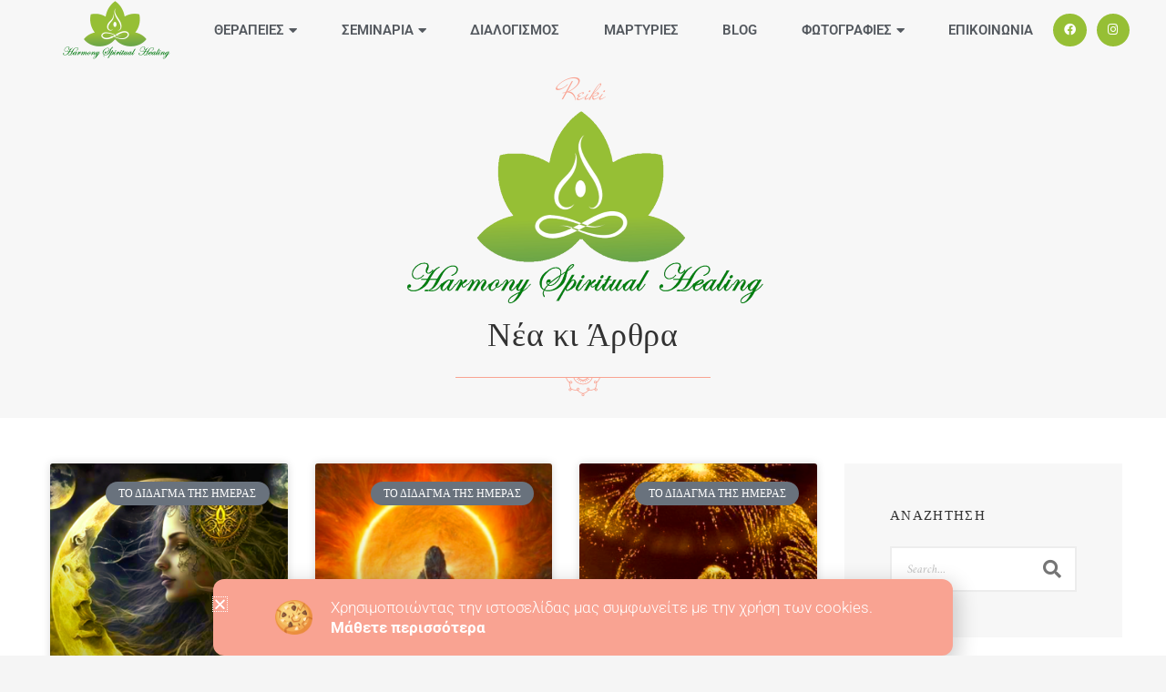

--- FILE ---
content_type: text/html; charset=UTF-8
request_url: https://harmonyspiritualhealing.gr/category/%CE%B4%CE%B9%CE%B4%CE%AC%CE%B3%CE%BC%CE%B1%CF%84%CE%B1/
body_size: 30321
content:
<!DOCTYPE html>
<html lang="el">
<head>
<meta charset="UTF-8">
<meta name="viewport" content="width=device-width, initial-scale=1">
	<link rel="profile" href="https://gmpg.org/xfn/11"> 
	<meta name='robots' content='index, follow, max-image-preview:large, max-snippet:-1, max-video-preview:-1' />
	<style>img:is([sizes="auto" i], [sizes^="auto," i]) { contain-intrinsic-size: 3000px 1500px }</style>
	
	<!-- This site is optimized with the Yoast SEO plugin v26.1.1 - https://yoast.com/wordpress/plugins/seo/ -->
	<title>Το Δίδαγμα της ημέρας Αρχεία ~ Harmony Spiritual Healing</title>
	<link rel="canonical" href="https://harmonyspiritualhealing.gr/category/διδάγματα/" />
	<meta property="og:locale" content="el_GR" />
	<meta property="og:type" content="article" />
	<meta property="og:title" content="Το Δίδαγμα της ημέρας Αρχεία ~ Harmony Spiritual Healing" />
	<meta property="og:url" content="https://harmonyspiritualhealing.gr/category/διδάγματα/" />
	<meta property="og:site_name" content="Harmony Spiritual Healing" />
	<meta property="og:image" content="https://harmonyspiritualhealing.gr/wp-content/uploads/2022/10/logo_posts.jpg" />
	<meta property="og:image:width" content="240" />
	<meta property="og:image:height" content="240" />
	<meta property="og:image:type" content="image/jpeg" />
	<meta name="twitter:card" content="summary_large_image" />
	<script type="application/ld+json" class="yoast-schema-graph">{"@context":"https://schema.org","@graph":[{"@type":"CollectionPage","@id":"https://harmonyspiritualhealing.gr/category/%ce%b4%ce%b9%ce%b4%ce%ac%ce%b3%ce%bc%ce%b1%cf%84%ce%b1/","url":"https://harmonyspiritualhealing.gr/category/%ce%b4%ce%b9%ce%b4%ce%ac%ce%b3%ce%bc%ce%b1%cf%84%ce%b1/","name":"Το Δίδαγμα της ημέρας Αρχεία ~ Harmony Spiritual Healing","isPartOf":{"@id":"https://harmonyspiritualhealing.gr/#website"},"primaryImageOfPage":{"@id":"https://harmonyspiritualhealing.gr/category/%ce%b4%ce%b9%ce%b4%ce%ac%ce%b3%ce%bc%ce%b1%cf%84%ce%b1/#primaryimage"},"image":{"@id":"https://harmonyspiritualhealing.gr/category/%ce%b4%ce%b9%ce%b4%ce%ac%ce%b3%ce%bc%ce%b1%cf%84%ce%b1/#primaryimage"},"thumbnailUrl":"https://harmonyspiritualhealing.gr/wp-content/uploads/2024/02/1.png","breadcrumb":{"@id":"https://harmonyspiritualhealing.gr/category/%ce%b4%ce%b9%ce%b4%ce%ac%ce%b3%ce%bc%ce%b1%cf%84%ce%b1/#breadcrumb"},"inLanguage":"el"},{"@type":"ImageObject","inLanguage":"el","@id":"https://harmonyspiritualhealing.gr/category/%ce%b4%ce%b9%ce%b4%ce%ac%ce%b3%ce%bc%ce%b1%cf%84%ce%b1/#primaryimage","url":"https://harmonyspiritualhealing.gr/wp-content/uploads/2024/02/1.png","contentUrl":"https://harmonyspiritualhealing.gr/wp-content/uploads/2024/02/1.png","width":1006,"height":843},{"@type":"BreadcrumbList","@id":"https://harmonyspiritualhealing.gr/category/%ce%b4%ce%b9%ce%b4%ce%ac%ce%b3%ce%bc%ce%b1%cf%84%ce%b1/#breadcrumb","itemListElement":[{"@type":"ListItem","position":1,"name":"Αρχική","item":"https://harmonyspiritualhealing.gr/"},{"@type":"ListItem","position":2,"name":"Το Δίδαγμα της ημέρας"}]},{"@type":"WebSite","@id":"https://harmonyspiritualhealing.gr/#website","url":"https://harmonyspiritualhealing.gr/","name":"Harmony Spiritual Healing","description":"Ολιστική - Ενεργειακή  Θεραπευτική και Εκπαίδευση Reiki - Εναλλακτικές Θεραπείες - Διαλογισμός - Spiritual  Coach - Spiritual Teachings","publisher":{"@id":"https://harmonyspiritualhealing.gr/#/schema/person/d6d956d0eedc087280fa78f9ca40df09"},"potentialAction":[{"@type":"SearchAction","target":{"@type":"EntryPoint","urlTemplate":"https://harmonyspiritualhealing.gr/?s={search_term_string}"},"query-input":{"@type":"PropertyValueSpecification","valueRequired":true,"valueName":"search_term_string"}}],"inLanguage":"el"},{"@type":["Person","Organization"],"@id":"https://harmonyspiritualhealing.gr/#/schema/person/d6d956d0eedc087280fa78f9ca40df09","name":"Αρμονία","logo":{"@id":"https://harmonyspiritualhealing.gr/#/schema/person/image/"},"sameAs":["http://harmonyspiritualhealing.gr"]}]}</script>
	<!-- / Yoast SEO plugin. -->



<link rel="alternate" type="application/rss+xml" title="Ροή RSS &raquo; Harmony Spiritual Healing" href="https://harmonyspiritualhealing.gr/feed/" />
<link rel="alternate" type="application/rss+xml" title="Ροή Σχολίων &raquo; Harmony Spiritual Healing" href="https://harmonyspiritualhealing.gr/comments/feed/" />
<link rel="alternate" type="application/rss+xml" title="Κατηγορία Ροής Harmony Spiritual Healing &raquo; Το Δίδαγμα της ημέρας" href="https://harmonyspiritualhealing.gr/category/%ce%b4%ce%b9%ce%b4%ce%ac%ce%b3%ce%bc%ce%b1%cf%84%ce%b1/feed/" />
<link rel='stylesheet' id='astra-theme-css-css' href='https://harmonyspiritualhealing.gr/wp-content/themes/astra/assets/css/minified/main.min.css?ver=4.11.13' media='all' />
<style id='astra-theme-css-inline-css'>
.ast-no-sidebar .entry-content .alignfull {margin-left: calc( -50vw + 50%);margin-right: calc( -50vw + 50%);max-width: 100vw;width: 100vw;}.ast-no-sidebar .entry-content .alignwide {margin-left: calc(-41vw + 50%);margin-right: calc(-41vw + 50%);max-width: unset;width: unset;}.ast-no-sidebar .entry-content .alignfull .alignfull,.ast-no-sidebar .entry-content .alignfull .alignwide,.ast-no-sidebar .entry-content .alignwide .alignfull,.ast-no-sidebar .entry-content .alignwide .alignwide,.ast-no-sidebar .entry-content .wp-block-column .alignfull,.ast-no-sidebar .entry-content .wp-block-column .alignwide{width: 100%;margin-left: auto;margin-right: auto;}.wp-block-gallery,.blocks-gallery-grid {margin: 0;}.wp-block-separator {max-width: 100px;}.wp-block-separator.is-style-wide,.wp-block-separator.is-style-dots {max-width: none;}.entry-content .has-2-columns .wp-block-column:first-child {padding-right: 10px;}.entry-content .has-2-columns .wp-block-column:last-child {padding-left: 10px;}@media (max-width: 782px) {.entry-content .wp-block-columns .wp-block-column {flex-basis: 100%;}.entry-content .has-2-columns .wp-block-column:first-child {padding-right: 0;}.entry-content .has-2-columns .wp-block-column:last-child {padding-left: 0;}}body .entry-content .wp-block-latest-posts {margin-left: 0;}body .entry-content .wp-block-latest-posts li {list-style: none;}.ast-no-sidebar .ast-container .entry-content .wp-block-latest-posts {margin-left: 0;}.ast-header-break-point .entry-content .alignwide {margin-left: auto;margin-right: auto;}.entry-content .blocks-gallery-item img {margin-bottom: auto;}.wp-block-pullquote {border-top: 4px solid #555d66;border-bottom: 4px solid #555d66;color: #40464d;}:root{--ast-post-nav-space:0;--ast-container-default-xlg-padding:6.67em;--ast-container-default-lg-padding:5.67em;--ast-container-default-slg-padding:4.34em;--ast-container-default-md-padding:3.34em;--ast-container-default-sm-padding:6.67em;--ast-container-default-xs-padding:2.4em;--ast-container-default-xxs-padding:1.4em;--ast-code-block-background:#EEEEEE;--ast-comment-inputs-background:#FAFAFA;--ast-normal-container-width:1200px;--ast-narrow-container-width:750px;--ast-blog-title-font-weight:normal;--ast-blog-meta-weight:inherit;--ast-global-color-primary:var(--ast-global-color-5);--ast-global-color-secondary:var(--ast-global-color-4);--ast-global-color-alternate-background:var(--ast-global-color-7);--ast-global-color-subtle-background:var(--ast-global-color-6);--ast-bg-style-guide:#F8FAFC;--ast-shadow-style-guide:0px 0px 4px 0 #00000057;--ast-global-dark-bg-style:#fff;--ast-global-dark-lfs:#fbfbfb;--ast-widget-bg-color:#fafafa;--ast-wc-container-head-bg-color:#fbfbfb;--ast-title-layout-bg:#eeeeee;--ast-search-border-color:#e7e7e7;--ast-lifter-hover-bg:#e6e6e6;--ast-gallery-block-color:#000;--srfm-color-input-label:var(--ast-global-color-2);}html{font-size:93.75%;}a,.page-title{color:var(--ast-global-color-0);}a:hover,a:focus{color:var(--ast-global-color-1);}body,button,input,select,textarea,.ast-button,.ast-custom-button{font-family:-apple-system,BlinkMacSystemFont,Segoe UI,Roboto,Oxygen-Sans,Ubuntu,Cantarell,Helvetica Neue,sans-serif;font-weight:inherit;font-size:15px;font-size:1rem;line-height:var(--ast-body-line-height,1.65em);}blockquote{color:var(--ast-global-color-3);}h1,h2,h3,h4,h5,h6,.entry-content :where(h1,h2,h3,h4,h5,h6),.site-title,.site-title a{font-weight:600;}.ast-site-identity .site-title a{color:var(--ast-global-color-2);}.site-title{font-size:35px;font-size:2.3333333333333rem;display:block;}.site-header .site-description{font-size:15px;font-size:1rem;display:none;}.entry-title{font-size:26px;font-size:1.7333333333333rem;}.archive .ast-article-post .ast-article-inner,.blog .ast-article-post .ast-article-inner,.archive .ast-article-post .ast-article-inner:hover,.blog .ast-article-post .ast-article-inner:hover{overflow:hidden;}h1,.entry-content :where(h1){font-size:40px;font-size:2.6666666666667rem;font-weight:600;line-height:1.4em;}h2,.entry-content :where(h2){font-size:32px;font-size:2.1333333333333rem;font-weight:600;line-height:1.3em;}h3,.entry-content :where(h3){font-size:26px;font-size:1.7333333333333rem;font-weight:600;line-height:1.3em;}h4,.entry-content :where(h4){font-size:24px;font-size:1.6rem;line-height:1.2em;font-weight:600;}h5,.entry-content :where(h5){font-size:20px;font-size:1.3333333333333rem;line-height:1.2em;font-weight:600;}h6,.entry-content :where(h6){font-size:16px;font-size:1.0666666666667rem;line-height:1.25em;font-weight:600;}::selection{background-color:var(--ast-global-color-0);color:#ffffff;}body,h1,h2,h3,h4,h5,h6,.entry-title a,.entry-content :where(h1,h2,h3,h4,h5,h6){color:var(--ast-global-color-3);}.tagcloud a:hover,.tagcloud a:focus,.tagcloud a.current-item{color:#ffffff;border-color:var(--ast-global-color-0);background-color:var(--ast-global-color-0);}input:focus,input[type="text"]:focus,input[type="email"]:focus,input[type="url"]:focus,input[type="password"]:focus,input[type="reset"]:focus,input[type="search"]:focus,textarea:focus{border-color:var(--ast-global-color-0);}input[type="radio"]:checked,input[type=reset],input[type="checkbox"]:checked,input[type="checkbox"]:hover:checked,input[type="checkbox"]:focus:checked,input[type=range]::-webkit-slider-thumb{border-color:var(--ast-global-color-0);background-color:var(--ast-global-color-0);box-shadow:none;}.site-footer a:hover + .post-count,.site-footer a:focus + .post-count{background:var(--ast-global-color-0);border-color:var(--ast-global-color-0);}.single .nav-links .nav-previous,.single .nav-links .nav-next{color:var(--ast-global-color-0);}.entry-meta,.entry-meta *{line-height:1.45;color:var(--ast-global-color-0);}.entry-meta a:not(.ast-button):hover,.entry-meta a:not(.ast-button):hover *,.entry-meta a:not(.ast-button):focus,.entry-meta a:not(.ast-button):focus *,.page-links > .page-link,.page-links .page-link:hover,.post-navigation a:hover{color:var(--ast-global-color-1);}#cat option,.secondary .calendar_wrap thead a,.secondary .calendar_wrap thead a:visited{color:var(--ast-global-color-0);}.secondary .calendar_wrap #today,.ast-progress-val span{background:var(--ast-global-color-0);}.secondary a:hover + .post-count,.secondary a:focus + .post-count{background:var(--ast-global-color-0);border-color:var(--ast-global-color-0);}.calendar_wrap #today > a{color:#ffffff;}.page-links .page-link,.single .post-navigation a{color:var(--ast-global-color-0);}.ast-search-menu-icon .search-form button.search-submit{padding:0 4px;}.ast-search-menu-icon form.search-form{padding-right:0;}.ast-search-menu-icon.slide-search input.search-field{width:0;}.ast-header-search .ast-search-menu-icon.ast-dropdown-active .search-form,.ast-header-search .ast-search-menu-icon.ast-dropdown-active .search-field:focus{transition:all 0.2s;}.search-form input.search-field:focus{outline:none;}.ast-archive-title{color:var(--ast-global-color-2);}.widget-title,.widget .wp-block-heading{font-size:21px;font-size:1.4rem;color:var(--ast-global-color-2);}.single .ast-author-details .author-title{color:var(--ast-global-color-1);}.ast-single-post .entry-content a,.ast-comment-content a:not(.ast-comment-edit-reply-wrap a){text-decoration:underline;}.ast-single-post .wp-block-button .wp-block-button__link,.ast-single-post .elementor-widget-button .elementor-button,.ast-single-post .entry-content .uagb-tab a,.ast-single-post .entry-content .uagb-ifb-cta a,.ast-single-post .entry-content .wp-block-uagb-buttons a,.ast-single-post .entry-content .uabb-module-content a,.ast-single-post .entry-content .uagb-post-grid a,.ast-single-post .entry-content .uagb-timeline a,.ast-single-post .entry-content .uagb-toc__wrap a,.ast-single-post .entry-content .uagb-taxomony-box a,.entry-content .wp-block-latest-posts > li > a,.ast-single-post .entry-content .wp-block-file__button,a.ast-post-filter-single,.ast-single-post .wp-block-buttons .wp-block-button.is-style-outline .wp-block-button__link,.ast-single-post .ast-comment-content .comment-reply-link,.ast-single-post .ast-comment-content .comment-edit-link{text-decoration:none;}.ast-search-menu-icon.slide-search a:focus-visible:focus-visible,.astra-search-icon:focus-visible,#close:focus-visible,a:focus-visible,.ast-menu-toggle:focus-visible,.site .skip-link:focus-visible,.wp-block-loginout input:focus-visible,.wp-block-search.wp-block-search__button-inside .wp-block-search__inside-wrapper,.ast-header-navigation-arrow:focus-visible,.ast-orders-table__row .ast-orders-table__cell:focus-visible,a#ast-apply-coupon:focus-visible,#ast-apply-coupon:focus-visible,#close:focus-visible,.button.search-submit:focus-visible,#search_submit:focus,.normal-search:focus-visible,.ast-header-account-wrap:focus-visible,.astra-cart-drawer-close:focus,.ast-single-variation:focus,.ast-button:focus{outline-style:dotted;outline-color:inherit;outline-width:thin;}input:focus,input[type="text"]:focus,input[type="email"]:focus,input[type="url"]:focus,input[type="password"]:focus,input[type="reset"]:focus,input[type="search"]:focus,input[type="number"]:focus,textarea:focus,.wp-block-search__input:focus,[data-section="section-header-mobile-trigger"] .ast-button-wrap .ast-mobile-menu-trigger-minimal:focus,.ast-mobile-popup-drawer.active .menu-toggle-close:focus,#ast-scroll-top:focus,#coupon_code:focus,#ast-coupon-code:focus{border-style:dotted;border-color:inherit;border-width:thin;}input{outline:none;}.ast-logo-title-inline .site-logo-img{padding-right:1em;}body .ast-oembed-container *{position:absolute;top:0;width:100%;height:100%;left:0;}body .wp-block-embed-pocket-casts .ast-oembed-container *{position:unset;}.ast-single-post-featured-section + article {margin-top: 2em;}.site-content .ast-single-post-featured-section img {width: 100%;overflow: hidden;object-fit: cover;}.ast-separate-container .site-content .ast-single-post-featured-section + article {margin-top: -80px;z-index: 9;position: relative;border-radius: 4px;}@media (min-width: 922px) {.ast-no-sidebar .site-content .ast-article-image-container--wide {margin-left: -120px;margin-right: -120px;max-width: unset;width: unset;}.ast-left-sidebar .site-content .ast-article-image-container--wide,.ast-right-sidebar .site-content .ast-article-image-container--wide {margin-left: -10px;margin-right: -10px;}.site-content .ast-article-image-container--full {margin-left: calc( -50vw + 50%);margin-right: calc( -50vw + 50%);max-width: 100vw;width: 100vw;}.ast-left-sidebar .site-content .ast-article-image-container--full,.ast-right-sidebar .site-content .ast-article-image-container--full {margin-left: -10px;margin-right: -10px;max-width: inherit;width: auto;}}.site > .ast-single-related-posts-container {margin-top: 0;}@media (min-width: 922px) {.ast-desktop .ast-container--narrow {max-width: var(--ast-narrow-container-width);margin: 0 auto;}}.ast-page-builder-template .hentry {margin: 0;}.ast-page-builder-template .site-content > .ast-container {max-width: 100%;padding: 0;}.ast-page-builder-template .site .site-content #primary {padding: 0;margin: 0;}.ast-page-builder-template .no-results {text-align: center;margin: 4em auto;}.ast-page-builder-template .ast-pagination {padding: 2em;}.ast-page-builder-template .entry-header.ast-no-title.ast-no-thumbnail {margin-top: 0;}.ast-page-builder-template .entry-header.ast-header-without-markup {margin-top: 0;margin-bottom: 0;}.ast-page-builder-template .entry-header.ast-no-title.ast-no-meta {margin-bottom: 0;}.ast-page-builder-template.single .post-navigation {padding-bottom: 2em;}.ast-page-builder-template.single-post .site-content > .ast-container {max-width: 100%;}.ast-page-builder-template .entry-header {margin-top: 4em;margin-left: auto;margin-right: auto;padding-left: 20px;padding-right: 20px;}.single.ast-page-builder-template .entry-header {padding-left: 20px;padding-right: 20px;}.ast-page-builder-template .ast-archive-description {margin: 4em auto 0;padding-left: 20px;padding-right: 20px;}@media (max-width:921.9px){#ast-desktop-header{display:none;}}@media (min-width:922px){#ast-mobile-header{display:none;}}.wp-block-buttons.aligncenter{justify-content:center;}@media (min-width:1200px){.wp-block-group .has-background{padding:20px;}}@media (min-width:1200px){.ast-page-builder-template.ast-no-sidebar .entry-content .wp-block-cover.alignwide,.ast-page-builder-template.ast-no-sidebar .entry-content .wp-block-cover.alignfull{padding-right:0;padding-left:0;}}@media (min-width:1200px){.wp-block-cover-image.alignwide .wp-block-cover__inner-container,.wp-block-cover.alignwide .wp-block-cover__inner-container,.wp-block-cover-image.alignfull .wp-block-cover__inner-container,.wp-block-cover.alignfull .wp-block-cover__inner-container{width:100%;}}.wp-block-columns{margin-bottom:unset;}.wp-block-image.size-full{margin:2rem 0;}.wp-block-separator.has-background{padding:0;}.wp-block-gallery{margin-bottom:1.6em;}.wp-block-group{padding-top:4em;padding-bottom:4em;}.wp-block-group__inner-container .wp-block-columns:last-child,.wp-block-group__inner-container :last-child,.wp-block-table table{margin-bottom:0;}.blocks-gallery-grid{width:100%;}.wp-block-navigation-link__content{padding:5px 0;}.wp-block-group .wp-block-group .has-text-align-center,.wp-block-group .wp-block-column .has-text-align-center{max-width:100%;}.has-text-align-center{margin:0 auto;}@media (max-width:1200px){.wp-block-group{padding:3em;}.wp-block-group .wp-block-group{padding:1.5em;}.wp-block-columns,.wp-block-column{margin:1rem 0;}}@media (min-width:921px){.wp-block-columns .wp-block-group{padding:2em;}}@media (max-width:544px){.wp-block-cover-image .wp-block-cover__inner-container,.wp-block-cover .wp-block-cover__inner-container{width:unset;}.wp-block-cover,.wp-block-cover-image{padding:2em 0;}.wp-block-group,.wp-block-cover{padding:2em;}.wp-block-media-text__media img,.wp-block-media-text__media video{width:unset;max-width:100%;}.wp-block-media-text.has-background .wp-block-media-text__content{padding:1em;}}.wp-block-image.aligncenter{margin-left:auto;margin-right:auto;}.wp-block-table.aligncenter{margin-left:auto;margin-right:auto;}@media (min-width:544px){.entry-content .wp-block-media-text.has-media-on-the-right .wp-block-media-text__content{padding:0 8% 0 0;}.entry-content .wp-block-media-text .wp-block-media-text__content{padding:0 0 0 8%;}.ast-plain-container .site-content .entry-content .has-custom-content-position.is-position-bottom-left > *,.ast-plain-container .site-content .entry-content .has-custom-content-position.is-position-bottom-right > *,.ast-plain-container .site-content .entry-content .has-custom-content-position.is-position-top-left > *,.ast-plain-container .site-content .entry-content .has-custom-content-position.is-position-top-right > *,.ast-plain-container .site-content .entry-content .has-custom-content-position.is-position-center-right > *,.ast-plain-container .site-content .entry-content .has-custom-content-position.is-position-center-left > *{margin:0;}}@media (max-width:544px){.entry-content .wp-block-media-text .wp-block-media-text__content{padding:8% 0;}.wp-block-media-text .wp-block-media-text__media img{width:auto;max-width:100%;}}.wp-block-button.is-style-outline .wp-block-button__link{border-color:var(--ast-global-color-0);}div.wp-block-button.is-style-outline > .wp-block-button__link:not(.has-text-color),div.wp-block-button.wp-block-button__link.is-style-outline:not(.has-text-color){color:var(--ast-global-color-0);}.wp-block-button.is-style-outline .wp-block-button__link:hover,.wp-block-buttons .wp-block-button.is-style-outline .wp-block-button__link:focus,.wp-block-buttons .wp-block-button.is-style-outline > .wp-block-button__link:not(.has-text-color):hover,.wp-block-buttons .wp-block-button.wp-block-button__link.is-style-outline:not(.has-text-color):hover{color:#ffffff;background-color:var(--ast-global-color-1);border-color:var(--ast-global-color-1);}.post-page-numbers.current .page-link,.ast-pagination .page-numbers.current{color:#ffffff;border-color:var(--ast-global-color-0);background-color:var(--ast-global-color-0);}@media (min-width:544px){.entry-content > .alignleft{margin-right:20px;}.entry-content > .alignright{margin-left:20px;}}.wp-block-button.is-style-outline .wp-block-button__link.wp-element-button,.ast-outline-button{border-color:var(--ast-global-color-0);font-family:inherit;font-weight:inherit;line-height:1em;}.wp-block-buttons .wp-block-button.is-style-outline > .wp-block-button__link:not(.has-text-color),.wp-block-buttons .wp-block-button.wp-block-button__link.is-style-outline:not(.has-text-color),.ast-outline-button{color:var(--ast-global-color-0);}.wp-block-button.is-style-outline .wp-block-button__link:hover,.wp-block-buttons .wp-block-button.is-style-outline .wp-block-button__link:focus,.wp-block-buttons .wp-block-button.is-style-outline > .wp-block-button__link:not(.has-text-color):hover,.wp-block-buttons .wp-block-button.wp-block-button__link.is-style-outline:not(.has-text-color):hover,.ast-outline-button:hover,.ast-outline-button:focus,.wp-block-uagb-buttons-child .uagb-buttons-repeater.ast-outline-button:hover,.wp-block-uagb-buttons-child .uagb-buttons-repeater.ast-outline-button:focus{color:#ffffff;background-color:var(--ast-global-color-1);border-color:var(--ast-global-color-1);}.wp-block-button .wp-block-button__link.wp-element-button.is-style-outline:not(.has-background),.wp-block-button.is-style-outline>.wp-block-button__link.wp-element-button:not(.has-background),.ast-outline-button{background-color:transparent;}.entry-content[data-ast-blocks-layout] > figure{margin-bottom:1em;}h1.widget-title{font-weight:600;}h2.widget-title{font-weight:600;}h3.widget-title{font-weight:600;}.elementor-widget-container .elementor-loop-container .e-loop-item[data-elementor-type="loop-item"]{width:100%;}@media (max-width:921px){.ast-left-sidebar #content > .ast-container{display:flex;flex-direction:column-reverse;width:100%;}.ast-separate-container .ast-article-post,.ast-separate-container .ast-article-single{padding:1.5em 2.14em;}.ast-author-box img.avatar{margin:20px 0 0 0;}}@media (min-width:922px){.ast-separate-container.ast-right-sidebar #primary,.ast-separate-container.ast-left-sidebar #primary{border:0;}.search-no-results.ast-separate-container #primary{margin-bottom:4em;}}.elementor-widget-button .elementor-button{border-style:solid;text-decoration:none;border-top-width:0;border-right-width:0;border-left-width:0;border-bottom-width:0;}body .elementor-button.elementor-size-sm,body .elementor-button.elementor-size-xs,body .elementor-button.elementor-size-md,body .elementor-button.elementor-size-lg,body .elementor-button.elementor-size-xl,body .elementor-button{padding-top:15px;padding-right:30px;padding-bottom:15px;padding-left:30px;}@media (max-width:921px){.elementor-widget-button .elementor-button.elementor-size-sm,.elementor-widget-button .elementor-button.elementor-size-xs,.elementor-widget-button .elementor-button.elementor-size-md,.elementor-widget-button .elementor-button.elementor-size-lg,.elementor-widget-button .elementor-button.elementor-size-xl,.elementor-widget-button .elementor-button{padding-top:14px;padding-right:28px;padding-bottom:14px;padding-left:28px;}}@media (max-width:544px){.elementor-widget-button .elementor-button.elementor-size-sm,.elementor-widget-button .elementor-button.elementor-size-xs,.elementor-widget-button .elementor-button.elementor-size-md,.elementor-widget-button .elementor-button.elementor-size-lg,.elementor-widget-button .elementor-button.elementor-size-xl,.elementor-widget-button .elementor-button{padding-top:12px;padding-right:24px;padding-bottom:12px;padding-left:24px;}}.elementor-widget-button .elementor-button{border-color:var(--ast-global-color-0);background-color:var(--ast-global-color-0);}.elementor-widget-button .elementor-button:hover,.elementor-widget-button .elementor-button:focus{color:#ffffff;background-color:var(--ast-global-color-1);border-color:var(--ast-global-color-1);}.wp-block-button .wp-block-button__link ,.elementor-widget-button .elementor-button,.elementor-widget-button .elementor-button:visited{color:#ffffff;}.elementor-widget-button .elementor-button{line-height:1em;}.wp-block-button .wp-block-button__link:hover,.wp-block-button .wp-block-button__link:focus{color:#ffffff;background-color:var(--ast-global-color-1);border-color:var(--ast-global-color-1);}.elementor-widget-heading h1.elementor-heading-title{line-height:1.4em;}.elementor-widget-heading h2.elementor-heading-title{line-height:1.3em;}.elementor-widget-heading h3.elementor-heading-title{line-height:1.3em;}.elementor-widget-heading h4.elementor-heading-title{line-height:1.2em;}.elementor-widget-heading h5.elementor-heading-title{line-height:1.2em;}.elementor-widget-heading h6.elementor-heading-title{line-height:1.25em;}.wp-block-button .wp-block-button__link{border-color:var(--ast-global-color-0);background-color:var(--ast-global-color-0);color:#ffffff;font-family:inherit;font-weight:inherit;line-height:1em;padding-top:15px;padding-right:30px;padding-bottom:15px;padding-left:30px;}@media (max-width:921px){.wp-block-button .wp-block-button__link{padding-top:14px;padding-right:28px;padding-bottom:14px;padding-left:28px;}}@media (max-width:544px){.wp-block-button .wp-block-button__link{padding-top:12px;padding-right:24px;padding-bottom:12px;padding-left:24px;}}.menu-toggle,button,.ast-button,.ast-custom-button,.button,input#submit,input[type="button"],input[type="submit"],input[type="reset"],form[CLASS*="wp-block-search__"].wp-block-search .wp-block-search__inside-wrapper .wp-block-search__button,body .wp-block-file .wp-block-file__button{border-style:solid;border-top-width:0;border-right-width:0;border-left-width:0;border-bottom-width:0;color:#ffffff;border-color:var(--ast-global-color-0);background-color:var(--ast-global-color-0);padding-top:15px;padding-right:30px;padding-bottom:15px;padding-left:30px;font-family:inherit;font-weight:inherit;line-height:1em;}button:focus,.menu-toggle:hover,button:hover,.ast-button:hover,.ast-custom-button:hover .button:hover,.ast-custom-button:hover ,input[type=reset]:hover,input[type=reset]:focus,input#submit:hover,input#submit:focus,input[type="button"]:hover,input[type="button"]:focus,input[type="submit"]:hover,input[type="submit"]:focus,form[CLASS*="wp-block-search__"].wp-block-search .wp-block-search__inside-wrapper .wp-block-search__button:hover,form[CLASS*="wp-block-search__"].wp-block-search .wp-block-search__inside-wrapper .wp-block-search__button:focus,body .wp-block-file .wp-block-file__button:hover,body .wp-block-file .wp-block-file__button:focus{color:#ffffff;background-color:var(--ast-global-color-1);border-color:var(--ast-global-color-1);}@media (max-width:921px){.menu-toggle,button,.ast-button,.ast-custom-button,.button,input#submit,input[type="button"],input[type="submit"],input[type="reset"],form[CLASS*="wp-block-search__"].wp-block-search .wp-block-search__inside-wrapper .wp-block-search__button,body .wp-block-file .wp-block-file__button{padding-top:14px;padding-right:28px;padding-bottom:14px;padding-left:28px;}}@media (max-width:544px){.menu-toggle,button,.ast-button,.ast-custom-button,.button,input#submit,input[type="button"],input[type="submit"],input[type="reset"],form[CLASS*="wp-block-search__"].wp-block-search .wp-block-search__inside-wrapper .wp-block-search__button,body .wp-block-file .wp-block-file__button{padding-top:12px;padding-right:24px;padding-bottom:12px;padding-left:24px;}}@media (max-width:921px){.ast-mobile-header-stack .main-header-bar .ast-search-menu-icon{display:inline-block;}.ast-header-break-point.ast-header-custom-item-outside .ast-mobile-header-stack .main-header-bar .ast-search-icon{margin:0;}.ast-comment-avatar-wrap img{max-width:2.5em;}.ast-comment-meta{padding:0 1.8888em 1.3333em;}.ast-separate-container .ast-comment-list li.depth-1{padding:1.5em 2.14em;}.ast-separate-container .comment-respond{padding:2em 2.14em;}}@media (min-width:544px){.ast-container{max-width:100%;}}@media (max-width:544px){.ast-separate-container .ast-article-post,.ast-separate-container .ast-article-single,.ast-separate-container .comments-title,.ast-separate-container .ast-archive-description{padding:1.5em 1em;}.ast-separate-container #content .ast-container{padding-left:0.54em;padding-right:0.54em;}.ast-separate-container .ast-comment-list .bypostauthor{padding:.5em;}.ast-search-menu-icon.ast-dropdown-active .search-field{width:170px;}} #ast-mobile-header .ast-site-header-cart-li a{pointer-events:none;}@media (min-width:545px){.ast-page-builder-template .comments-area,.single.ast-page-builder-template .entry-header,.single.ast-page-builder-template .post-navigation,.single.ast-page-builder-template .ast-single-related-posts-container{max-width:1240px;margin-left:auto;margin-right:auto;}}body,.ast-separate-container{background-color:var(--ast-global-color-4);}.entry-content > .wp-block-group,.entry-content > .wp-block-media-text,.entry-content > .wp-block-cover,.entry-content > .wp-block-columns{max-width:58em;width:calc(100% - 4em);margin-left:auto;margin-right:auto;}.entry-content [class*="__inner-container"] > .alignfull{max-width:100%;margin-left:0;margin-right:0;}.entry-content [class*="__inner-container"] > *:not(.alignwide):not(.alignfull):not(.alignleft):not(.alignright){margin-left:auto;margin-right:auto;}.entry-content [class*="__inner-container"] > *:not(.alignwide):not(p):not(.alignfull):not(.alignleft):not(.alignright):not(.is-style-wide):not(iframe){max-width:50rem;width:100%;}@media (min-width:921px){.entry-content > .wp-block-group.alignwide.has-background,.entry-content > .wp-block-group.alignfull.has-background,.entry-content > .wp-block-cover.alignwide,.entry-content > .wp-block-cover.alignfull,.entry-content > .wp-block-columns.has-background.alignwide,.entry-content > .wp-block-columns.has-background.alignfull{margin-top:0;margin-bottom:0;padding:6em 4em;}.entry-content > .wp-block-columns.has-background{margin-bottom:0;}}@media (min-width:1200px){.entry-content .alignfull p{max-width:1200px;}.entry-content .alignfull{max-width:100%;width:100%;}.ast-page-builder-template .entry-content .alignwide,.entry-content [class*="__inner-container"] > .alignwide{max-width:1200px;margin-left:0;margin-right:0;}.entry-content .alignfull [class*="__inner-container"] > .alignwide{max-width:80rem;}}@media (min-width:545px){.site-main .entry-content > .alignwide{margin:0 auto;}.wp-block-group.has-background,.entry-content > .wp-block-cover,.entry-content > .wp-block-columns.has-background{padding:4em;margin-top:0;margin-bottom:0;}.entry-content .wp-block-media-text.alignfull .wp-block-media-text__content,.entry-content .wp-block-media-text.has-background .wp-block-media-text__content{padding:0 8%;}}@media (max-width:921px){.site-title{display:block;}.site-header .site-description{display:none;}h1,.entry-content :where(h1){font-size:30px;}h2,.entry-content :where(h2){font-size:25px;}h3,.entry-content :where(h3){font-size:20px;}}@media (max-width:544px){.site-title{display:block;}.site-header .site-description{display:none;}h1,.entry-content :where(h1){font-size:30px;}h2,.entry-content :where(h2){font-size:25px;}h3,.entry-content :where(h3){font-size:20px;}}@media (max-width:921px){html{font-size:85.5%;}}@media (max-width:544px){html{font-size:85.5%;}}@media (min-width:922px){.ast-container{max-width:1240px;}}@media (min-width:922px){.site-content .ast-container{display:flex;}}@media (max-width:921px){.site-content .ast-container{flex-direction:column;}}.ast-blog-layout-classic-grid .ast-article-inner{box-shadow:0px 6px 15px -2px rgba(16,24,40,0.05);}.ast-separate-container .ast-blog-layout-classic-grid .ast-article-inner,.ast-plain-container .ast-blog-layout-classic-grid .ast-article-inner{height:100%;}.ast-blog-layout-6-grid .ast-blog-featured-section:before { content: ""; }.cat-links.badge a,.tags-links.badge a {padding: 4px 8px;border-radius: 3px;font-weight: 400;}.cat-links.underline a,.tags-links.underline a{text-decoration: underline;}@media (min-width:922px){.main-header-menu .sub-menu .menu-item.ast-left-align-sub-menu:hover > .sub-menu,.main-header-menu .sub-menu .menu-item.ast-left-align-sub-menu.focus > .sub-menu{margin-left:-0px;}}.site .comments-area{padding-bottom:3em;}.wp-block-search {margin-bottom: 20px;}.wp-block-site-tagline {margin-top: 20px;}form.wp-block-search .wp-block-search__input,.wp-block-search.wp-block-search__button-inside .wp-block-search__inside-wrapper {border-color: #eaeaea;background: #fafafa;}.wp-block-search.wp-block-search__button-inside .wp-block-search__inside-wrapper .wp-block-search__input:focus,.wp-block-loginout input:focus {outline: thin dotted;}.wp-block-loginout input:focus {border-color: transparent;} form.wp-block-search .wp-block-search__inside-wrapper .wp-block-search__input {padding: 12px;}form.wp-block-search .wp-block-search__button svg {fill: currentColor;width: 20px;height: 20px;}.wp-block-loginout p label {display: block;}.wp-block-loginout p:not(.login-remember):not(.login-submit) input {width: 100%;}.wp-block-loginout .login-remember input {width: 1.1rem;height: 1.1rem;margin: 0 5px 4px 0;vertical-align: middle;}.wp-block-file {display: flex;align-items: center;flex-wrap: wrap;justify-content: space-between;}.wp-block-pullquote {border: none;}.wp-block-pullquote blockquote::before {content: "\201D";font-family: "Helvetica",sans-serif;display: flex;transform: rotate( 180deg );font-size: 6rem;font-style: normal;line-height: 1;font-weight: bold;align-items: center;justify-content: center;}.has-text-align-right > blockquote::before {justify-content: flex-start;}.has-text-align-left > blockquote::before {justify-content: flex-end;}figure.wp-block-pullquote.is-style-solid-color blockquote {max-width: 100%;text-align: inherit;}blockquote {padding: 0 1.2em 1.2em;}.wp-block-button__link {border: 2px solid currentColor;}body .wp-block-file .wp-block-file__button {text-decoration: none;}ul.wp-block-categories-list.wp-block-categories,ul.wp-block-archives-list.wp-block-archives {list-style-type: none;}ul,ol {margin-left: 20px;}figure.alignright figcaption {text-align: right;}:root .has-ast-global-color-0-color{color:var(--ast-global-color-0);}:root .has-ast-global-color-0-background-color{background-color:var(--ast-global-color-0);}:root .wp-block-button .has-ast-global-color-0-color{color:var(--ast-global-color-0);}:root .wp-block-button .has-ast-global-color-0-background-color{background-color:var(--ast-global-color-0);}:root .has-ast-global-color-1-color{color:var(--ast-global-color-1);}:root .has-ast-global-color-1-background-color{background-color:var(--ast-global-color-1);}:root .wp-block-button .has-ast-global-color-1-color{color:var(--ast-global-color-1);}:root .wp-block-button .has-ast-global-color-1-background-color{background-color:var(--ast-global-color-1);}:root .has-ast-global-color-2-color{color:var(--ast-global-color-2);}:root .has-ast-global-color-2-background-color{background-color:var(--ast-global-color-2);}:root .wp-block-button .has-ast-global-color-2-color{color:var(--ast-global-color-2);}:root .wp-block-button .has-ast-global-color-2-background-color{background-color:var(--ast-global-color-2);}:root .has-ast-global-color-3-color{color:var(--ast-global-color-3);}:root .has-ast-global-color-3-background-color{background-color:var(--ast-global-color-3);}:root .wp-block-button .has-ast-global-color-3-color{color:var(--ast-global-color-3);}:root .wp-block-button .has-ast-global-color-3-background-color{background-color:var(--ast-global-color-3);}:root .has-ast-global-color-4-color{color:var(--ast-global-color-4);}:root .has-ast-global-color-4-background-color{background-color:var(--ast-global-color-4);}:root .wp-block-button .has-ast-global-color-4-color{color:var(--ast-global-color-4);}:root .wp-block-button .has-ast-global-color-4-background-color{background-color:var(--ast-global-color-4);}:root .has-ast-global-color-5-color{color:var(--ast-global-color-5);}:root .has-ast-global-color-5-background-color{background-color:var(--ast-global-color-5);}:root .wp-block-button .has-ast-global-color-5-color{color:var(--ast-global-color-5);}:root .wp-block-button .has-ast-global-color-5-background-color{background-color:var(--ast-global-color-5);}:root .has-ast-global-color-6-color{color:var(--ast-global-color-6);}:root .has-ast-global-color-6-background-color{background-color:var(--ast-global-color-6);}:root .wp-block-button .has-ast-global-color-6-color{color:var(--ast-global-color-6);}:root .wp-block-button .has-ast-global-color-6-background-color{background-color:var(--ast-global-color-6);}:root .has-ast-global-color-7-color{color:var(--ast-global-color-7);}:root .has-ast-global-color-7-background-color{background-color:var(--ast-global-color-7);}:root .wp-block-button .has-ast-global-color-7-color{color:var(--ast-global-color-7);}:root .wp-block-button .has-ast-global-color-7-background-color{background-color:var(--ast-global-color-7);}:root .has-ast-global-color-8-color{color:var(--ast-global-color-8);}:root .has-ast-global-color-8-background-color{background-color:var(--ast-global-color-8);}:root .wp-block-button .has-ast-global-color-8-color{color:var(--ast-global-color-8);}:root .wp-block-button .has-ast-global-color-8-background-color{background-color:var(--ast-global-color-8);}:root{--ast-global-color-0:#0170B9;--ast-global-color-1:#3a3a3a;--ast-global-color-2:#3a3a3a;--ast-global-color-3:#4B4F58;--ast-global-color-4:#F5F5F5;--ast-global-color-5:#FFFFFF;--ast-global-color-6:#F2F5F7;--ast-global-color-7:#424242;--ast-global-color-8:#000000;}:root {--ast-border-color : #dddddd;}.ast-archive-entry-banner {-js-display: flex;display: flex;flex-direction: column;justify-content: center;text-align: center;position: relative;background: var(--ast-title-layout-bg);}.ast-archive-entry-banner[data-banner-width-type="custom"] {margin: 0 auto;width: 100%;}.ast-archive-entry-banner[data-banner-layout="layout-1"] {background: inherit;padding: 20px 0;text-align: left;}body.archive .ast-archive-description{max-width:1200px;width:100%;text-align:left;padding-top:3em;padding-right:3em;padding-bottom:3em;padding-left:3em;}body.archive .ast-archive-description .ast-archive-title,body.archive .ast-archive-description .ast-archive-title *{font-size:40px;font-size:2.6666666666667rem;}body.archive .ast-archive-description > *:not(:last-child){margin-bottom:10px;}@media (max-width:921px){body.archive .ast-archive-description{text-align:left;}}@media (max-width:544px){body.archive .ast-archive-description{text-align:left;}}.ast-breadcrumbs .trail-browse,.ast-breadcrumbs .trail-items,.ast-breadcrumbs .trail-items li{display:inline-block;margin:0;padding:0;border:none;background:inherit;text-indent:0;text-decoration:none;}.ast-breadcrumbs .trail-browse{font-size:inherit;font-style:inherit;font-weight:inherit;color:inherit;}.ast-breadcrumbs .trail-items{list-style:none;}.trail-items li::after{padding:0 0.3em;content:"\00bb";}.trail-items li:last-of-type::after{display:none;}h1,h2,h3,h4,h5,h6,.entry-content :where(h1,h2,h3,h4,h5,h6){color:var(--ast-global-color-2);}.entry-title a{color:var(--ast-global-color-2);}@media (max-width:921px){.ast-builder-grid-row-container.ast-builder-grid-row-tablet-3-firstrow .ast-builder-grid-row > *:first-child,.ast-builder-grid-row-container.ast-builder-grid-row-tablet-3-lastrow .ast-builder-grid-row > *:last-child{grid-column:1 / -1;}}@media (max-width:544px){.ast-builder-grid-row-container.ast-builder-grid-row-mobile-3-firstrow .ast-builder-grid-row > *:first-child,.ast-builder-grid-row-container.ast-builder-grid-row-mobile-3-lastrow .ast-builder-grid-row > *:last-child{grid-column:1 / -1;}}.ast-builder-layout-element[data-section="title_tagline"]{display:flex;}@media (max-width:921px){.ast-header-break-point .ast-builder-layout-element[data-section="title_tagline"]{display:flex;}}@media (max-width:544px){.ast-header-break-point .ast-builder-layout-element[data-section="title_tagline"]{display:flex;}}.ast-builder-menu-1{font-family:inherit;font-weight:inherit;}.ast-builder-menu-1 .sub-menu,.ast-builder-menu-1 .inline-on-mobile .sub-menu{border-top-width:2px;border-bottom-width:0px;border-right-width:0px;border-left-width:0px;border-color:var(--ast-global-color-0);border-style:solid;}.ast-builder-menu-1 .sub-menu .sub-menu{top:-2px;}.ast-builder-menu-1 .main-header-menu > .menu-item > .sub-menu,.ast-builder-menu-1 .main-header-menu > .menu-item > .astra-full-megamenu-wrapper{margin-top:0px;}.ast-desktop .ast-builder-menu-1 .main-header-menu > .menu-item > .sub-menu:before,.ast-desktop .ast-builder-menu-1 .main-header-menu > .menu-item > .astra-full-megamenu-wrapper:before{height:calc( 0px + 2px + 5px );}.ast-desktop .ast-builder-menu-1 .menu-item .sub-menu .menu-link{border-style:none;}@media (max-width:921px){.ast-header-break-point .ast-builder-menu-1 .menu-item.menu-item-has-children > .ast-menu-toggle{top:0;}.ast-builder-menu-1 .inline-on-mobile .menu-item.menu-item-has-children > .ast-menu-toggle{right:-15px;}.ast-builder-menu-1 .menu-item-has-children > .menu-link:after{content:unset;}.ast-builder-menu-1 .main-header-menu > .menu-item > .sub-menu,.ast-builder-menu-1 .main-header-menu > .menu-item > .astra-full-megamenu-wrapper{margin-top:0;}}@media (max-width:544px){.ast-header-break-point .ast-builder-menu-1 .menu-item.menu-item-has-children > .ast-menu-toggle{top:0;}.ast-builder-menu-1 .main-header-menu > .menu-item > .sub-menu,.ast-builder-menu-1 .main-header-menu > .menu-item > .astra-full-megamenu-wrapper{margin-top:0;}}.ast-builder-menu-1{display:flex;}@media (max-width:921px){.ast-header-break-point .ast-builder-menu-1{display:flex;}}@media (max-width:544px){.ast-header-break-point .ast-builder-menu-1{display:flex;}}.site-below-footer-wrap{padding-top:20px;padding-bottom:20px;}.site-below-footer-wrap[data-section="section-below-footer-builder"]{background-color:var( --ast-global-color-primary,--ast-global-color-4 );min-height:80px;border-style:solid;border-width:0px;border-top-width:1px;border-top-color:var(--ast-global-color-subtle-background,--ast-global-color-6);}.site-below-footer-wrap[data-section="section-below-footer-builder"] .ast-builder-grid-row{max-width:1200px;min-height:80px;margin-left:auto;margin-right:auto;}.site-below-footer-wrap[data-section="section-below-footer-builder"] .ast-builder-grid-row,.site-below-footer-wrap[data-section="section-below-footer-builder"] .site-footer-section{align-items:flex-start;}.site-below-footer-wrap[data-section="section-below-footer-builder"].ast-footer-row-inline .site-footer-section{display:flex;margin-bottom:0;}.ast-builder-grid-row-full .ast-builder-grid-row{grid-template-columns:1fr;}@media (max-width:921px){.site-below-footer-wrap[data-section="section-below-footer-builder"].ast-footer-row-tablet-inline .site-footer-section{display:flex;margin-bottom:0;}.site-below-footer-wrap[data-section="section-below-footer-builder"].ast-footer-row-tablet-stack .site-footer-section{display:block;margin-bottom:10px;}.ast-builder-grid-row-container.ast-builder-grid-row-tablet-full .ast-builder-grid-row{grid-template-columns:1fr;}}@media (max-width:544px){.site-below-footer-wrap[data-section="section-below-footer-builder"].ast-footer-row-mobile-inline .site-footer-section{display:flex;margin-bottom:0;}.site-below-footer-wrap[data-section="section-below-footer-builder"].ast-footer-row-mobile-stack .site-footer-section{display:block;margin-bottom:10px;}.ast-builder-grid-row-container.ast-builder-grid-row-mobile-full .ast-builder-grid-row{grid-template-columns:1fr;}}.site-below-footer-wrap[data-section="section-below-footer-builder"]{display:grid;}@media (max-width:921px){.ast-header-break-point .site-below-footer-wrap[data-section="section-below-footer-builder"]{display:grid;}}@media (max-width:544px){.ast-header-break-point .site-below-footer-wrap[data-section="section-below-footer-builder"]{display:grid;}}.ast-footer-copyright{text-align:center;}.ast-footer-copyright.site-footer-focus-item {color:var(--ast-global-color-3);}@media (max-width:921px){.ast-footer-copyright{text-align:center;}}@media (max-width:544px){.ast-footer-copyright{text-align:center;}}.ast-footer-copyright.ast-builder-layout-element{display:flex;}@media (max-width:921px){.ast-header-break-point .ast-footer-copyright.ast-builder-layout-element{display:flex;}}@media (max-width:544px){.ast-header-break-point .ast-footer-copyright.ast-builder-layout-element{display:flex;}}.footer-widget-area.widget-area.site-footer-focus-item{width:auto;}.ast-footer-row-inline .footer-widget-area.widget-area.site-footer-focus-item{width:100%;}.elementor-posts-container [CLASS*="ast-width-"]{width:100%;}.elementor-template-full-width .ast-container{display:block;}.elementor-screen-only,.screen-reader-text,.screen-reader-text span,.ui-helper-hidden-accessible{top:0 !important;}@media (max-width:544px){.elementor-element .elementor-wc-products .woocommerce[class*="columns-"] ul.products li.product{width:auto;margin:0;}.elementor-element .woocommerce .woocommerce-result-count{float:none;}}.ast-desktop .ast-mega-menu-enabled .ast-builder-menu-1 div:not( .astra-full-megamenu-wrapper) .sub-menu,.ast-builder-menu-1 .inline-on-mobile .sub-menu,.ast-desktop .ast-builder-menu-1 .astra-full-megamenu-wrapper,.ast-desktop .ast-builder-menu-1 .menu-item .sub-menu{box-shadow:0px 4px 10px -2px rgba(0,0,0,0.1);}.ast-desktop .ast-mobile-popup-drawer.active .ast-mobile-popup-inner{max-width:35%;}@media (max-width:921px){.ast-mobile-popup-drawer.active .ast-mobile-popup-inner{max-width:90%;}}@media (max-width:544px){.ast-mobile-popup-drawer.active .ast-mobile-popup-inner{max-width:90%;}}.ast-header-break-point .main-header-bar{border-bottom-width:1px;}@media (min-width:922px){.main-header-bar{border-bottom-width:1px;}}.main-header-menu .menu-item,#astra-footer-menu .menu-item,.main-header-bar .ast-masthead-custom-menu-items{-js-display:flex;display:flex;-webkit-box-pack:center;-webkit-justify-content:center;-moz-box-pack:center;-ms-flex-pack:center;justify-content:center;-webkit-box-orient:vertical;-webkit-box-direction:normal;-webkit-flex-direction:column;-moz-box-orient:vertical;-moz-box-direction:normal;-ms-flex-direction:column;flex-direction:column;}.main-header-menu > .menu-item > .menu-link,#astra-footer-menu > .menu-item > .menu-link{height:100%;-webkit-box-align:center;-webkit-align-items:center;-moz-box-align:center;-ms-flex-align:center;align-items:center;-js-display:flex;display:flex;}.ast-header-break-point .main-navigation ul .menu-item .menu-link .icon-arrow:first-of-type svg{top:.2em;margin-top:0px;margin-left:0px;width:.65em;transform:translate(0,-2px) rotateZ(270deg);}.ast-mobile-popup-content .ast-submenu-expanded > .ast-menu-toggle{transform:rotateX(180deg);overflow-y:auto;}@media (min-width:922px){.ast-builder-menu .main-navigation > ul > li:last-child a{margin-right:0;}}.ast-separate-container .ast-article-inner{background-color:transparent;background-image:none;}.ast-separate-container .ast-article-post{background-color:var(--ast-global-color-5);background-image:none;}@media (max-width:921px){.ast-separate-container .ast-article-post{background-color:var(--ast-global-color-5);background-image:none;}}@media (max-width:544px){.ast-separate-container .ast-article-post{background-color:var(--ast-global-color-5);background-image:none;}}.ast-separate-container .ast-article-single:not(.ast-related-post),.ast-separate-container .error-404,.ast-separate-container .no-results,.single.ast-separate-container.ast-author-meta,.ast-separate-container .related-posts-title-wrapper,.ast-separate-container .comments-count-wrapper,.ast-box-layout.ast-plain-container .site-content,.ast-padded-layout.ast-plain-container .site-content,.ast-separate-container .ast-archive-description,.ast-separate-container .comments-area .comment-respond,.ast-separate-container .comments-area .ast-comment-list li,.ast-separate-container .comments-area .comments-title{background-color:var(--ast-global-color-5);background-image:none;}@media (max-width:921px){.ast-separate-container .ast-article-single:not(.ast-related-post),.ast-separate-container .error-404,.ast-separate-container .no-results,.single.ast-separate-container.ast-author-meta,.ast-separate-container .related-posts-title-wrapper,.ast-separate-container .comments-count-wrapper,.ast-box-layout.ast-plain-container .site-content,.ast-padded-layout.ast-plain-container .site-content,.ast-separate-container .ast-archive-description{background-color:var(--ast-global-color-5);background-image:none;}}@media (max-width:544px){.ast-separate-container .ast-article-single:not(.ast-related-post),.ast-separate-container .error-404,.ast-separate-container .no-results,.single.ast-separate-container.ast-author-meta,.ast-separate-container .related-posts-title-wrapper,.ast-separate-container .comments-count-wrapper,.ast-box-layout.ast-plain-container .site-content,.ast-padded-layout.ast-plain-container .site-content,.ast-separate-container .ast-archive-description{background-color:var(--ast-global-color-5);background-image:none;}}.ast-separate-container.ast-two-container #secondary .widget{background-color:var(--ast-global-color-5);background-image:none;}@media (max-width:921px){.ast-separate-container.ast-two-container #secondary .widget{background-color:var(--ast-global-color-5);background-image:none;}}@media (max-width:544px){.ast-separate-container.ast-two-container #secondary .widget{background-color:var(--ast-global-color-5);background-image:none;}}.ast-mobile-header-content > *,.ast-desktop-header-content > * {padding: 10px 0;height: auto;}.ast-mobile-header-content > *:first-child,.ast-desktop-header-content > *:first-child {padding-top: 10px;}.ast-mobile-header-content > .ast-builder-menu,.ast-desktop-header-content > .ast-builder-menu {padding-top: 0;}.ast-mobile-header-content > *:last-child,.ast-desktop-header-content > *:last-child {padding-bottom: 0;}.ast-mobile-header-content .ast-search-menu-icon.ast-inline-search label,.ast-desktop-header-content .ast-search-menu-icon.ast-inline-search label {width: 100%;}.ast-desktop-header-content .main-header-bar-navigation .ast-submenu-expanded > .ast-menu-toggle::before {transform: rotateX(180deg);}#ast-desktop-header .ast-desktop-header-content,.ast-mobile-header-content .ast-search-icon,.ast-desktop-header-content .ast-search-icon,.ast-mobile-header-wrap .ast-mobile-header-content,.ast-main-header-nav-open.ast-popup-nav-open .ast-mobile-header-wrap .ast-mobile-header-content,.ast-main-header-nav-open.ast-popup-nav-open .ast-desktop-header-content {display: none;}.ast-main-header-nav-open.ast-header-break-point #ast-desktop-header .ast-desktop-header-content,.ast-main-header-nav-open.ast-header-break-point .ast-mobile-header-wrap .ast-mobile-header-content {display: block;}.ast-desktop .ast-desktop-header-content .astra-menu-animation-slide-up > .menu-item > .sub-menu,.ast-desktop .ast-desktop-header-content .astra-menu-animation-slide-up > .menu-item .menu-item > .sub-menu,.ast-desktop .ast-desktop-header-content .astra-menu-animation-slide-down > .menu-item > .sub-menu,.ast-desktop .ast-desktop-header-content .astra-menu-animation-slide-down > .menu-item .menu-item > .sub-menu,.ast-desktop .ast-desktop-header-content .astra-menu-animation-fade > .menu-item > .sub-menu,.ast-desktop .ast-desktop-header-content .astra-menu-animation-fade > .menu-item .menu-item > .sub-menu {opacity: 1;visibility: visible;}.ast-hfb-header.ast-default-menu-enable.ast-header-break-point .ast-mobile-header-wrap .ast-mobile-header-content .main-header-bar-navigation {width: unset;margin: unset;}.ast-mobile-header-content.content-align-flex-end .main-header-bar-navigation .menu-item-has-children > .ast-menu-toggle,.ast-desktop-header-content.content-align-flex-end .main-header-bar-navigation .menu-item-has-children > .ast-menu-toggle {left: calc( 20px - 0.907em);right: auto;}.ast-mobile-header-content .ast-search-menu-icon,.ast-mobile-header-content .ast-search-menu-icon.slide-search,.ast-desktop-header-content .ast-search-menu-icon,.ast-desktop-header-content .ast-search-menu-icon.slide-search {width: 100%;position: relative;display: block;right: auto;transform: none;}.ast-mobile-header-content .ast-search-menu-icon.slide-search .search-form,.ast-mobile-header-content .ast-search-menu-icon .search-form,.ast-desktop-header-content .ast-search-menu-icon.slide-search .search-form,.ast-desktop-header-content .ast-search-menu-icon .search-form {right: 0;visibility: visible;opacity: 1;position: relative;top: auto;transform: none;padding: 0;display: block;overflow: hidden;}.ast-mobile-header-content .ast-search-menu-icon.ast-inline-search .search-field,.ast-mobile-header-content .ast-search-menu-icon .search-field,.ast-desktop-header-content .ast-search-menu-icon.ast-inline-search .search-field,.ast-desktop-header-content .ast-search-menu-icon .search-field {width: 100%;padding-right: 5.5em;}.ast-mobile-header-content .ast-search-menu-icon .search-submit,.ast-desktop-header-content .ast-search-menu-icon .search-submit {display: block;position: absolute;height: 100%;top: 0;right: 0;padding: 0 1em;border-radius: 0;}.ast-hfb-header.ast-default-menu-enable.ast-header-break-point .ast-mobile-header-wrap .ast-mobile-header-content .main-header-bar-navigation ul .sub-menu .menu-link {padding-left: 30px;}.ast-hfb-header.ast-default-menu-enable.ast-header-break-point .ast-mobile-header-wrap .ast-mobile-header-content .main-header-bar-navigation .sub-menu .menu-item .menu-item .menu-link {padding-left: 40px;}.ast-mobile-popup-drawer.active .ast-mobile-popup-inner{background-color:#ffffff;;}.ast-mobile-header-wrap .ast-mobile-header-content,.ast-desktop-header-content{background-color:#ffffff;;}.ast-mobile-popup-content > *,.ast-mobile-header-content > *,.ast-desktop-popup-content > *,.ast-desktop-header-content > *{padding-top:0px;padding-bottom:0px;}.content-align-flex-start .ast-builder-layout-element{justify-content:flex-start;}.content-align-flex-start .main-header-menu{text-align:left;}.ast-mobile-popup-drawer.active .menu-toggle-close{color:#3a3a3a;}.ast-mobile-header-wrap .ast-primary-header-bar,.ast-primary-header-bar .site-primary-header-wrap{min-height:70px;}.ast-desktop .ast-primary-header-bar .main-header-menu > .menu-item{line-height:70px;}.ast-header-break-point #masthead .ast-mobile-header-wrap .ast-primary-header-bar,.ast-header-break-point #masthead .ast-mobile-header-wrap .ast-below-header-bar,.ast-header-break-point #masthead .ast-mobile-header-wrap .ast-above-header-bar{padding-left:20px;padding-right:20px;}.ast-header-break-point .ast-primary-header-bar{border-bottom-width:1px;border-bottom-color:var( --ast-global-color-subtle-background,--ast-global-color-7 );border-bottom-style:solid;}@media (min-width:922px){.ast-primary-header-bar{border-bottom-width:1px;border-bottom-color:var( --ast-global-color-subtle-background,--ast-global-color-7 );border-bottom-style:solid;}}.ast-primary-header-bar{background-color:var( --ast-global-color-primary,--ast-global-color-4 );}.ast-primary-header-bar{display:block;}@media (max-width:921px){.ast-header-break-point .ast-primary-header-bar{display:grid;}}@media (max-width:544px){.ast-header-break-point .ast-primary-header-bar{display:grid;}}[data-section="section-header-mobile-trigger"] .ast-button-wrap .ast-mobile-menu-trigger-minimal{color:var(--ast-global-color-0);border:none;background:transparent;}[data-section="section-header-mobile-trigger"] .ast-button-wrap .mobile-menu-toggle-icon .ast-mobile-svg{width:20px;height:20px;fill:var(--ast-global-color-0);}[data-section="section-header-mobile-trigger"] .ast-button-wrap .mobile-menu-wrap .mobile-menu{color:var(--ast-global-color-0);}.ast-builder-menu-mobile .main-navigation .menu-item.menu-item-has-children > .ast-menu-toggle{top:0;}.ast-builder-menu-mobile .main-navigation .menu-item-has-children > .menu-link:after{content:unset;}.ast-hfb-header .ast-builder-menu-mobile .main-header-menu,.ast-hfb-header .ast-builder-menu-mobile .main-navigation .menu-item .menu-link,.ast-hfb-header .ast-builder-menu-mobile .main-navigation .menu-item .sub-menu .menu-link{border-style:none;}.ast-builder-menu-mobile .main-navigation .menu-item.menu-item-has-children > .ast-menu-toggle{top:0;}@media (max-width:921px){.ast-builder-menu-mobile .main-navigation .menu-item.menu-item-has-children > .ast-menu-toggle{top:0;}.ast-builder-menu-mobile .main-navigation .menu-item-has-children > .menu-link:after{content:unset;}}@media (max-width:544px){.ast-builder-menu-mobile .main-navigation .menu-item.menu-item-has-children > .ast-menu-toggle{top:0;}}.ast-builder-menu-mobile .main-navigation{display:block;}@media (max-width:921px){.ast-header-break-point .ast-builder-menu-mobile .main-navigation{display:block;}}@media (max-width:544px){.ast-header-break-point .ast-builder-menu-mobile .main-navigation{display:block;}}:root{--e-global-color-astglobalcolor0:#0170B9;--e-global-color-astglobalcolor1:#3a3a3a;--e-global-color-astglobalcolor2:#3a3a3a;--e-global-color-astglobalcolor3:#4B4F58;--e-global-color-astglobalcolor4:#F5F5F5;--e-global-color-astglobalcolor5:#FFFFFF;--e-global-color-astglobalcolor6:#F2F5F7;--e-global-color-astglobalcolor7:#424242;--e-global-color-astglobalcolor8:#000000;}
</style>
<style id='wp-emoji-styles-inline-css'>

	img.wp-smiley, img.emoji {
		display: inline !important;
		border: none !important;
		box-shadow: none !important;
		height: 1em !important;
		width: 1em !important;
		margin: 0 0.07em !important;
		vertical-align: -0.1em !important;
		background: none !important;
		padding: 0 !important;
	}
</style>
<link data-minify="1" rel='stylesheet' id='astra-addon-css-css' href='https://harmonyspiritualhealing.gr/wp-content/cache/min/1/wp-content/uploads/astra-addon/astra-addon-68e56641d152c3-02393090.css?ver=1762315087' media='all' />
<link rel='stylesheet' id='elementor-frontend-css' href='https://harmonyspiritualhealing.gr/wp-content/plugins/elementor/assets/css/frontend.min.css?ver=3.32.4' media='all' />
<link rel='stylesheet' id='widget-image-css' href='https://harmonyspiritualhealing.gr/wp-content/plugins/elementor/assets/css/widget-image.min.css?ver=3.32.4' media='all' />
<link rel='stylesheet' id='widget-nav-menu-css' href='https://harmonyspiritualhealing.gr/wp-content/plugins/elementor-pro/assets/css/widget-nav-menu.min.css?ver=3.32.2' media='all' />
<link rel='stylesheet' id='widget-social-icons-css' href='https://harmonyspiritualhealing.gr/wp-content/plugins/elementor/assets/css/widget-social-icons.min.css?ver=3.32.4' media='all' />
<link rel='stylesheet' id='e-apple-webkit-css' href='https://harmonyspiritualhealing.gr/wp-content/plugins/elementor/assets/css/conditionals/apple-webkit.min.css?ver=3.32.4' media='all' />
<link rel='stylesheet' id='e-sticky-css' href='https://harmonyspiritualhealing.gr/wp-content/plugins/elementor-pro/assets/css/modules/sticky.min.css?ver=3.32.2' media='all' />
<link rel='stylesheet' id='widget-icon-list-css' href='https://harmonyspiritualhealing.gr/wp-content/plugins/elementor/assets/css/widget-icon-list.min.css?ver=3.32.4' media='all' />
<link rel='stylesheet' id='widget-heading-css' href='https://harmonyspiritualhealing.gr/wp-content/plugins/elementor/assets/css/widget-heading.min.css?ver=3.32.4' media='all' />
<link rel='stylesheet' id='widget-form-css' href='https://harmonyspiritualhealing.gr/wp-content/plugins/elementor-pro/assets/css/widget-form.min.css?ver=3.32.2' media='all' />
<link rel='stylesheet' id='e-animation-slideInDown-css' href='https://harmonyspiritualhealing.gr/wp-content/plugins/elementor/assets/lib/animations/styles/slideInDown.min.css?ver=3.32.4' media='all' />
<link rel='stylesheet' id='e-animation-slideInUp-css' href='https://harmonyspiritualhealing.gr/wp-content/plugins/elementor/assets/lib/animations/styles/slideInUp.min.css?ver=3.32.4' media='all' />
<link rel='stylesheet' id='e-animation-fadeIn-css' href='https://harmonyspiritualhealing.gr/wp-content/plugins/elementor/assets/lib/animations/styles/fadeIn.min.css?ver=3.32.4' media='all' />
<link rel='stylesheet' id='e-animation-fadeInUp-css' href='https://harmonyspiritualhealing.gr/wp-content/plugins/elementor/assets/lib/animations/styles/fadeInUp.min.css?ver=3.32.4' media='all' />
<link rel='stylesheet' id='widget-posts-css' href='https://harmonyspiritualhealing.gr/wp-content/plugins/elementor-pro/assets/css/widget-posts.min.css?ver=3.32.2' media='all' />
<link rel='stylesheet' id='widget-search-form-css' href='https://harmonyspiritualhealing.gr/wp-content/plugins/elementor-pro/assets/css/widget-search-form.min.css?ver=3.32.2' media='all' />
<link rel='stylesheet' id='elementor-icons-shared-0-css' href='https://harmonyspiritualhealing.gr/wp-content/plugins/elementor/assets/lib/font-awesome/css/fontawesome.min.css?ver=5.15.3' media='all' />
<link data-minify="1" rel='stylesheet' id='elementor-icons-fa-solid-css' href='https://harmonyspiritualhealing.gr/wp-content/cache/min/1/wp-content/plugins/elementor/assets/lib/font-awesome/css/solid.min.css?ver=1762315087' media='all' />
<link rel='stylesheet' id='e-popup-css' href='https://harmonyspiritualhealing.gr/wp-content/plugins/elementor-pro/assets/css/conditionals/popup.min.css?ver=3.32.2' media='all' />
<link data-minify="1" rel='stylesheet' id='elementor-icons-css' href='https://harmonyspiritualhealing.gr/wp-content/cache/min/1/wp-content/plugins/elementor/assets/lib/eicons/css/elementor-icons.min.css?ver=1762315087' media='all' />
<link rel='stylesheet' id='elementor-post-306-css' href='https://harmonyspiritualhealing.gr/wp-content/uploads/elementor/css/post-306.css?ver=1762315087' media='all' />
<link data-minify="1" rel='stylesheet' id='she-header-style-css' href='https://harmonyspiritualhealing.gr/wp-content/cache/min/1/wp-content/plugins/sticky-header-effects-for-elementor/assets/css/she-header-style.css?ver=1762315087' media='all' />
<link rel='stylesheet' id='elementor-post-927-css' href='https://harmonyspiritualhealing.gr/wp-content/uploads/elementor/css/post-927.css?ver=1762315087' media='all' />
<link rel='stylesheet' id='elementor-post-100-css' href='https://harmonyspiritualhealing.gr/wp-content/uploads/elementor/css/post-100.css?ver=1762315087' media='all' />
<link rel='stylesheet' id='elementor-post-305-css' href='https://harmonyspiritualhealing.gr/wp-content/uploads/elementor/css/post-305.css?ver=1762315087' media='all' />
<link rel='stylesheet' id='elementor-post-5391-css' href='https://harmonyspiritualhealing.gr/wp-content/uploads/elementor/css/post-5391.css?ver=1762315087' media='all' />
<link data-minify="1" rel='stylesheet' id='elementor-gf-local-roboto-css' href='https://harmonyspiritualhealing.gr/wp-content/cache/min/1/wp-content/uploads/elementor/google-fonts/css/roboto.css?ver=1762315087' media='all' />
<link data-minify="1" rel='stylesheet' id='elementor-gf-local-robotoslab-css' href='https://harmonyspiritualhealing.gr/wp-content/cache/min/1/wp-content/uploads/elementor/google-fonts/css/robotoslab.css?ver=1762315087' media='all' />
<link data-minify="1" rel='stylesheet' id='elementor-gf-local-mrdehaviland-css' href='https://harmonyspiritualhealing.gr/wp-content/cache/min/1/wp-content/uploads/elementor/google-fonts/css/mrdehaviland.css?ver=1762315087' media='all' />
<link data-minify="1" rel='stylesheet' id='elementor-gf-local-amiri-css' href='https://harmonyspiritualhealing.gr/wp-content/cache/min/1/wp-content/uploads/elementor/google-fonts/css/amiri.css?ver=1762315087' media='all' />
<link data-minify="1" rel='stylesheet' id='elementor-gf-local-raleway-css' href='https://harmonyspiritualhealing.gr/wp-content/cache/min/1/wp-content/uploads/elementor/google-fonts/css/raleway.css?ver=1762315087' media='all' />
<link data-minify="1" rel='stylesheet' id='elementor-icons-fa-brands-css' href='https://harmonyspiritualhealing.gr/wp-content/cache/min/1/wp-content/plugins/elementor/assets/lib/font-awesome/css/brands.min.css?ver=1762315087' media='all' />
<!--[if IE]>
<script src="https://harmonyspiritualhealing.gr/wp-content/themes/astra/assets/js/minified/flexibility.min.js?ver=4.11.13" id="astra-flexibility-js"></script>
<script id="astra-flexibility-js-after">
flexibility(document.documentElement);</script>
<![endif]-->
<script src="https://harmonyspiritualhealing.gr/wp-includes/js/jquery/jquery.min.js?ver=3.7.1" id="jquery-core-js"></script>
<script src="https://harmonyspiritualhealing.gr/wp-includes/js/jquery/jquery-migrate.min.js?ver=3.4.1" id="jquery-migrate-js"></script>
<script data-minify="1" src="https://harmonyspiritualhealing.gr/wp-content/cache/min/1/wp-content/plugins/sticky-header-effects-for-elementor/assets/js/she-header.js?ver=1759907236" id="she-header-js"></script>
<link rel="https://api.w.org/" href="https://harmonyspiritualhealing.gr/wp-json/" /><link rel="alternate" title="JSON" type="application/json" href="https://harmonyspiritualhealing.gr/wp-json/wp/v2/categories/1" /><link rel="EditURI" type="application/rsd+xml" title="RSD" href="https://harmonyspiritualhealing.gr/xmlrpc.php?rsd" />
<meta name="generator" content="WordPress 6.8.3" />
		<script type="text/javascript">
			//<![CDATA[
			var show_msg = '';
			if (show_msg !== '0') {
				var options = {view_src: "View Source is disabled!", inspect_elem: "Inspect Element is disabled!", right_click: "Right click is disabled!", copy_cut_paste_content: "Cut/Copy/Paste is disabled!", image_drop: "Image Drag-n-Drop is disabled!" }
			} else {
				var options = '';
			}

         	function nocontextmenu(e) { return false; }
         	document.oncontextmenu = nocontextmenu;
         	document.ondragstart = function() { return false;}

			document.onmousedown = function (event) {
				event = (event || window.event);
				if (event.keyCode === 123) {
					if (show_msg !== '0') {show_toast('inspect_elem');}
					return false;
				}
			}
			document.onkeydown = function (event) {
				event = (event || window.event);
				//alert(event.keyCode);   return false;
				if (event.keyCode === 123 ||
						event.ctrlKey && event.shiftKey && event.keyCode === 73 ||
						event.ctrlKey && event.shiftKey && event.keyCode === 75) {
					if (show_msg !== '0') {show_toast('inspect_elem');}
					return false;
				}
				if (event.ctrlKey && event.keyCode === 85) {
					if (show_msg !== '0') {show_toast('view_src');}
					return false;
				}
			}
			function addMultiEventListener(element, eventNames, listener) {
				var events = eventNames.split(' ');
				for (var i = 0, iLen = events.length; i < iLen; i++) {
					element.addEventListener(events[i], function (e) {
						e.preventDefault();
						if (show_msg !== '0') {
							show_toast(listener);
						}
					});
				}
			}
			addMultiEventListener(document, 'contextmenu', 'right_click');
			addMultiEventListener(document, 'cut copy paste print', 'copy_cut_paste_content');
			addMultiEventListener(document, 'drag drop', 'image_drop');
			function show_toast(text) {
				var x = document.getElementById("amm_drcfw_toast_msg");
				x.innerHTML = eval('options.' + text);
				x.className = "show";
				setTimeout(function () {
					x.className = x.className.replace("show", "")
				}, 3000);
			}
		//]]>
		</script>
		<style type="text/css">body * :not(input):not(textarea){user-select:none !important; -webkit-touch-callout: none !important;  -webkit-user-select: none !important; -moz-user-select:none !important; -khtml-user-select:none !important; -ms-user-select: none !important;}#amm_drcfw_toast_msg{visibility:hidden;min-width:250px;margin-left:-125px;background-color:#333;color:#fff;text-align:center;border-radius:2px;padding:16px;position:fixed;z-index:999;left:50%;bottom:30px;font-size:17px}#amm_drcfw_toast_msg.show{visibility:visible;-webkit-animation:fadein .5s,fadeout .5s 2.5s;animation:fadein .5s,fadeout .5s 2.5s}@-webkit-keyframes fadein{from{bottom:0;opacity:0}to{bottom:30px;opacity:1}}@keyframes fadein{from{bottom:0;opacity:0}to{bottom:30px;opacity:1}}@-webkit-keyframes fadeout{from{bottom:30px;opacity:1}to{bottom:0;opacity:0}}@keyframes fadeout{from{bottom:30px;opacity:1}to{bottom:0;opacity:0}}</style>
		<meta name="generator" content="Elementor 3.32.4; features: additional_custom_breakpoints; settings: css_print_method-external, google_font-enabled, font_display-auto">
<!-- Global site tag (gtag.js) - Google Analytics -->
<script async src="https://www.googletagmanager.com/gtag/js?id=UA-183814225-1"></script>
<script>
  window.dataLayer = window.dataLayer || [];
  function gtag(){dataLayer.push(arguments);}
  gtag('js', new Date());

  gtag('config', 'UA-183814225-1');
</script>

			<style>
				.e-con.e-parent:nth-of-type(n+4):not(.e-lazyloaded):not(.e-no-lazyload),
				.e-con.e-parent:nth-of-type(n+4):not(.e-lazyloaded):not(.e-no-lazyload) * {
					background-image: none !important;
				}
				@media screen and (max-height: 1024px) {
					.e-con.e-parent:nth-of-type(n+3):not(.e-lazyloaded):not(.e-no-lazyload),
					.e-con.e-parent:nth-of-type(n+3):not(.e-lazyloaded):not(.e-no-lazyload) * {
						background-image: none !important;
					}
				}
				@media screen and (max-height: 640px) {
					.e-con.e-parent:nth-of-type(n+2):not(.e-lazyloaded):not(.e-no-lazyload),
					.e-con.e-parent:nth-of-type(n+2):not(.e-lazyloaded):not(.e-no-lazyload) * {
						background-image: none !important;
					}
				}
			</style>
			<link rel="icon" href="https://harmonyspiritualhealing.gr/wp-content/uploads/2020/12/cropped-230x230harmony-32x32.png" sizes="32x32" />
<link rel="icon" href="https://harmonyspiritualhealing.gr/wp-content/uploads/2020/12/cropped-230x230harmony-192x192.png" sizes="192x192" />
<link rel="apple-touch-icon" href="https://harmonyspiritualhealing.gr/wp-content/uploads/2020/12/cropped-230x230harmony-180x180.png" />
<meta name="msapplication-TileImage" content="https://harmonyspiritualhealing.gr/wp-content/uploads/2020/12/cropped-230x230harmony-270x270.png" />
<noscript><style id="rocket-lazyload-nojs-css">.rll-youtube-player, [data-lazy-src]{display:none !important;}</style></noscript><meta name="generator" content="AccelerateWP 3.19.0.1-1.1-28" data-wpr-features="wpr_minify_js wpr_lazyload_images wpr_image_dimensions wpr_minify_css wpr_desktop" /></head>

<body itemtype='https://schema.org/Blog' itemscope='itemscope' class="archive category category-1 wp-embed-responsive wp-theme-astra ast-desktop ast-page-builder-template ast-no-sidebar astra-4.11.13 group-blog ast-inherit-site-logo-transparent ast-hfb-header elementor-page-305 elementor-default elementor-template-full-width elementor-kit-306 astra-addon-4.11.10">

<a
	class="skip-link screen-reader-text"
	href="#content"
	title="Μετάβαση στο περιεχόμενο">
		Μετάβαση στο περιεχόμενο</a>

<div
class="hfeed site" id="page">
			<header data-rocket-location-hash="68aa1d1cda758412b69e512f5f20f43c" data-elementor-type="header" data-elementor-id="927" class="elementor elementor-927 elementor-location-header" data-elementor-post-type="elementor_library">
					<header data-rocket-location-hash="96f1f4d3fbbb36566e747a3d6bdcc456" class="elementor-section elementor-top-section elementor-element elementor-element-76cbeef elementor-section-content-middle elementor-section-height-min-height she-header-transparent-yes she-header-yes elementor-section-boxed elementor-section-height-default elementor-section-items-middle" data-id="76cbeef" data-element_type="section" data-settings="{&quot;background_background&quot;:&quot;classic&quot;,&quot;sticky&quot;:&quot;top&quot;,&quot;transparent_header_show&quot;:&quot;yes&quot;,&quot;background_show&quot;:&quot;yes&quot;,&quot;background&quot;:&quot;#FFFFFF&quot;,&quot;transparent&quot;:&quot;yes&quot;,&quot;sticky_on&quot;:[&quot;desktop&quot;,&quot;tablet&quot;,&quot;mobile&quot;],&quot;sticky_offset&quot;:0,&quot;sticky_effects_offset&quot;:0,&quot;sticky_anchor_link_offset&quot;:0,&quot;transparent_on&quot;:[&quot;desktop&quot;,&quot;tablet&quot;,&quot;mobile&quot;],&quot;scroll_distance&quot;:{&quot;unit&quot;:&quot;px&quot;,&quot;size&quot;:60,&quot;sizes&quot;:[]},&quot;scroll_distance_tablet&quot;:{&quot;unit&quot;:&quot;px&quot;,&quot;size&quot;:&quot;&quot;,&quot;sizes&quot;:[]},&quot;scroll_distance_mobile&quot;:{&quot;unit&quot;:&quot;px&quot;,&quot;size&quot;:&quot;&quot;,&quot;sizes&quot;:[]},&quot;she_offset_top&quot;:{&quot;unit&quot;:&quot;px&quot;,&quot;size&quot;:0,&quot;sizes&quot;:[]},&quot;she_offset_top_tablet&quot;:{&quot;unit&quot;:&quot;px&quot;,&quot;size&quot;:&quot;&quot;,&quot;sizes&quot;:[]},&quot;she_offset_top_mobile&quot;:{&quot;unit&quot;:&quot;px&quot;,&quot;size&quot;:&quot;&quot;,&quot;sizes&quot;:[]},&quot;she_width&quot;:{&quot;unit&quot;:&quot;%&quot;,&quot;size&quot;:100,&quot;sizes&quot;:[]},&quot;she_width_tablet&quot;:{&quot;unit&quot;:&quot;px&quot;,&quot;size&quot;:&quot;&quot;,&quot;sizes&quot;:[]},&quot;she_width_mobile&quot;:{&quot;unit&quot;:&quot;px&quot;,&quot;size&quot;:&quot;&quot;,&quot;sizes&quot;:[]},&quot;she_padding&quot;:{&quot;unit&quot;:&quot;px&quot;,&quot;top&quot;:0,&quot;right&quot;:&quot;&quot;,&quot;bottom&quot;:0,&quot;left&quot;:&quot;&quot;,&quot;isLinked&quot;:true},&quot;she_padding_tablet&quot;:{&quot;unit&quot;:&quot;px&quot;,&quot;top&quot;:&quot;&quot;,&quot;right&quot;:&quot;&quot;,&quot;bottom&quot;:&quot;&quot;,&quot;left&quot;:&quot;&quot;,&quot;isLinked&quot;:true},&quot;she_padding_mobile&quot;:{&quot;unit&quot;:&quot;px&quot;,&quot;top&quot;:&quot;&quot;,&quot;right&quot;:&quot;&quot;,&quot;bottom&quot;:&quot;&quot;,&quot;left&quot;:&quot;&quot;,&quot;isLinked&quot;:true}}">
							<div class="elementor-background-overlay"></div>
							<div class="elementor-container elementor-column-gap-no">
					<div class="elementor-column elementor-col-25 elementor-top-column elementor-element elementor-element-444f931a" data-id="444f931a" data-element_type="column">
			<div class="elementor-widget-wrap elementor-element-populated">
						<div class="elementor-element elementor-element-311d075d elementor-widget elementor-widget-image" data-id="311d075d" data-element_type="widget" data-widget_type="image.default">
				<div class="elementor-widget-container">
																<a href="https://harmonyspiritualhealing.gr">
							<img width="120" height="66" src="data:image/svg+xml,%3Csvg%20xmlns='http://www.w3.org/2000/svg'%20viewBox='0%200%20120%2066'%3E%3C/svg%3E" title="LOGO-small-2" alt="LOGO-small-2" data-lazy-src="https://harmonyspiritualhealing.gr/wp-content/uploads/elementor/thumbs/LOGO-small-2-oy7oktruwhmm4264iviqt9sia2n03fep26m3hqqvmc.png" /><noscript><img width="120" height="66" src="https://harmonyspiritualhealing.gr/wp-content/uploads/elementor/thumbs/LOGO-small-2-oy7oktruwhmm4264iviqt9sia2n03fep26m3hqqvmc.png" title="LOGO-small-2" alt="LOGO-small-2" loading="lazy" /></noscript>								</a>
															</div>
				</div>
					</div>
		</div>
				<div class="elementor-column elementor-col-50 elementor-top-column elementor-element elementor-element-181b9780" data-id="181b9780" data-element_type="column">
			<div class="elementor-widget-wrap elementor-element-populated">
						<div class="elementor-element elementor-element-29a4a38e elementor-nav-menu__align-justify elementor-nav-menu--stretch elementor-nav-menu--dropdown-tablet elementor-nav-menu__text-align-aside elementor-nav-menu--toggle elementor-nav-menu--burger elementor-widget elementor-widget-nav-menu" data-id="29a4a38e" data-element_type="widget" data-settings="{&quot;full_width&quot;:&quot;stretch&quot;,&quot;layout&quot;:&quot;horizontal&quot;,&quot;submenu_icon&quot;:{&quot;value&quot;:&quot;&lt;i class=\&quot;fas fa-caret-down\&quot; aria-hidden=\&quot;true\&quot;&gt;&lt;\/i&gt;&quot;,&quot;library&quot;:&quot;fa-solid&quot;},&quot;toggle&quot;:&quot;burger&quot;}" data-widget_type="nav-menu.default">
				<div class="elementor-widget-container">
								<nav aria-label="Menu" class="elementor-nav-menu--main elementor-nav-menu__container elementor-nav-menu--layout-horizontal e--pointer-underline e--animation-grow">
				<ul id="menu-1-29a4a38e" class="elementor-nav-menu"><li class="menu-item menu-item-type-custom menu-item-object-custom menu-item-has-children menu-item-96"><a aria-expanded="false" href="#" class="elementor-item elementor-item-anchor menu-link">Θεραπείες<span role="application" class="dropdown-menu-toggle ast-header-navigation-arrow" tabindex="0" aria-expanded="false" aria-label="Εναλλαγή μενού" aria-haspopup="true"><span class="ast-icon icon-arrow"><svg class="ast-arrow-svg" xmlns="http://www.w3.org/2000/svg" xmlns:xlink="http://www.w3.org/1999/xlink" version="1.1" x="0px" y="0px" width="26px" height="16.043px" viewBox="57 35.171 26 16.043" enable-background="new 57 35.171 26 16.043" xml:space="preserve">
                <path d="M57.5,38.193l12.5,12.5l12.5-12.5l-2.5-2.5l-10,10l-10-10L57.5,38.193z" />
                </svg></span></span></a>
<ul class="sub-menu elementor-nav-menu--dropdown">
	<li class="menu-item menu-item-type-post_type menu-item-object-post menu-item-579"><a href="https://harmonyspiritualhealing.gr/%cf%84%ce%b9-%ce%b5%ce%b9%ce%bd%ce%b1%ce%b9-%cf%84%ce%bf-usui-reiki/" class="elementor-sub-item menu-link"><span class="ast-icon icon-arrow"><svg class="ast-arrow-svg" xmlns="http://www.w3.org/2000/svg" xmlns:xlink="http://www.w3.org/1999/xlink" version="1.1" x="0px" y="0px" width="26px" height="16.043px" viewBox="57 35.171 26 16.043" enable-background="new 57 35.171 26 16.043" xml:space="preserve">
                <path d="M57.5,38.193l12.5,12.5l12.5-12.5l-2.5-2.5l-10,10l-10-10L57.5,38.193z" />
                </svg></span>Usui Reiki</a></li>
	<li class="menu-item menu-item-type-post_type menu-item-object-post menu-item-578"><a href="https://harmonyspiritualhealing.gr/%cf%84%ce%b9-%ce%b5%ce%af%ce%bd%ce%b1%ce%b9-%cf%84%ce%bf-karuna-reiki/" class="elementor-sub-item menu-link"><span class="ast-icon icon-arrow"><svg class="ast-arrow-svg" xmlns="http://www.w3.org/2000/svg" xmlns:xlink="http://www.w3.org/1999/xlink" version="1.1" x="0px" y="0px" width="26px" height="16.043px" viewBox="57 35.171 26 16.043" enable-background="new 57 35.171 26 16.043" xml:space="preserve">
                <path d="M57.5,38.193l12.5,12.5l12.5-12.5l-2.5-2.5l-10,10l-10-10L57.5,38.193z" />
                </svg></span>Karuna Reiki</a></li>
	<li class="menu-item menu-item-type-custom menu-item-object-custom menu-item-6936"><a href="https://harmonyspiritualhealing.gr/%cf%84%ce%b9-%ce%b5%ce%af%ce%bd%ce%b1%ce%b9-%ce%b7-%ce%bf%ce%bb%ce%b9%ce%ba%ce%ae-%cf%83%cf%85%ce%bd%ce%b5%ce%b9%ce%b4%ce%b7%cf%84%cf%8c%cf%84%ce%b7%cf%84%ce%b1/" class="elementor-sub-item menu-link"><span class="ast-icon icon-arrow"><svg class="ast-arrow-svg" xmlns="http://www.w3.org/2000/svg" xmlns:xlink="http://www.w3.org/1999/xlink" version="1.1" x="0px" y="0px" width="26px" height="16.043px" viewBox="57 35.171 26 16.043" enable-background="new 57 35.171 26 16.043" xml:space="preserve">
                <path d="M57.5,38.193l12.5,12.5l12.5-12.5l-2.5-2.5l-10,10l-10-10L57.5,38.193z" />
                </svg></span>Ολική Συνειδητότητα</a></li>
	<li class="menu-item menu-item-type-post_type menu-item-object-post menu-item-1026"><a href="https://harmonyspiritualhealing.gr/%cf%84%ce%b9-%ce%b5%ce%af%ce%bd%ce%b1%ce%b9-%ce%b7-%ce%b9%ce%bf%cf%87%cf%81%ce%bf%cf%8d%cf%82-%cf%86%ce%bb%cf%8c%ce%b3%ce%b1/" class="elementor-sub-item menu-link"><span class="ast-icon icon-arrow"><svg class="ast-arrow-svg" xmlns="http://www.w3.org/2000/svg" xmlns:xlink="http://www.w3.org/1999/xlink" version="1.1" x="0px" y="0px" width="26px" height="16.043px" viewBox="57 35.171 26 16.043" enable-background="new 57 35.171 26 16.043" xml:space="preserve">
                <path d="M57.5,38.193l12.5,12.5l12.5-12.5l-2.5-2.5l-10,10l-10-10L57.5,38.193z" />
                </svg></span>Ιόχρους Φλόγα</a></li>
	<li class="menu-item menu-item-type-custom menu-item-object-custom menu-item-1745"><a href="https://harmonyspiritualhealing.gr/tibetan-energy-massage/" class="elementor-sub-item menu-link"><span class="ast-icon icon-arrow"><svg class="ast-arrow-svg" xmlns="http://www.w3.org/2000/svg" xmlns:xlink="http://www.w3.org/1999/xlink" version="1.1" x="0px" y="0px" width="26px" height="16.043px" viewBox="57 35.171 26 16.043" enable-background="new 57 35.171 26 16.043" xml:space="preserve">
                <path d="M57.5,38.193l12.5,12.5l12.5-12.5l-2.5-2.5l-10,10l-10-10L57.5,38.193z" />
                </svg></span>Tibetan Energy Massage</a></li>
</ul>
</li>
<li class="menu-item menu-item-type-custom menu-item-object-custom menu-item-has-children menu-item-97"><a aria-expanded="false" href="#" class="elementor-item elementor-item-anchor menu-link">Σεμινάρια<span role="application" class="dropdown-menu-toggle ast-header-navigation-arrow" tabindex="0" aria-expanded="false" aria-label="Εναλλαγή μενού" aria-haspopup="true"><span class="ast-icon icon-arrow"><svg class="ast-arrow-svg" xmlns="http://www.w3.org/2000/svg" xmlns:xlink="http://www.w3.org/1999/xlink" version="1.1" x="0px" y="0px" width="26px" height="16.043px" viewBox="57 35.171 26 16.043" enable-background="new 57 35.171 26 16.043" xml:space="preserve">
                <path d="M57.5,38.193l12.5,12.5l12.5-12.5l-2.5-2.5l-10,10l-10-10L57.5,38.193z" />
                </svg></span></span></a>
<ul class="sub-menu elementor-nav-menu--dropdown">
	<li class="menu-item menu-item-type-custom menu-item-object-custom menu-item-has-children menu-item-406"><a aria-expanded="false" href="https://harmonyspiritualhealing.gr/%cf%80%cf%81%cf%8c%ce%b3%cf%81%ce%b1%ce%bc%ce%bc%ce%b1-%cf%83%ce%b5%ce%bc%ce%b9%ce%bd%ce%b1%cf%81%ce%af%cf%89%ce%bd-reiki/" class="elementor-sub-item menu-link"><span class="ast-icon icon-arrow"><svg class="ast-arrow-svg" xmlns="http://www.w3.org/2000/svg" xmlns:xlink="http://www.w3.org/1999/xlink" version="1.1" x="0px" y="0px" width="26px" height="16.043px" viewBox="57 35.171 26 16.043" enable-background="new 57 35.171 26 16.043" xml:space="preserve">
                <path d="M57.5,38.193l12.5,12.5l12.5-12.5l-2.5-2.5l-10,10l-10-10L57.5,38.193z" />
                </svg></span>Reiki<span role="application" class="dropdown-menu-toggle ast-header-navigation-arrow" tabindex="0" aria-expanded="false" aria-label="Εναλλαγή μενού" aria-haspopup="true"><span class="ast-icon icon-arrow"><svg class="ast-arrow-svg" xmlns="http://www.w3.org/2000/svg" xmlns:xlink="http://www.w3.org/1999/xlink" version="1.1" x="0px" y="0px" width="26px" height="16.043px" viewBox="57 35.171 26 16.043" enable-background="new 57 35.171 26 16.043" xml:space="preserve">
                <path d="M57.5,38.193l12.5,12.5l12.5-12.5l-2.5-2.5l-10,10l-10-10L57.5,38.193z" />
                </svg></span></span></a>
	<ul class="sub-menu elementor-nav-menu--dropdown">
		<li class="menu-item menu-item-type-custom menu-item-object-custom menu-item-504"><a href="https://harmonyspiritualhealing.gr/seminaria-usui-reiki/" class="elementor-sub-item menu-link"><span class="ast-icon icon-arrow"><svg class="ast-arrow-svg" xmlns="http://www.w3.org/2000/svg" xmlns:xlink="http://www.w3.org/1999/xlink" version="1.1" x="0px" y="0px" width="26px" height="16.043px" viewBox="57 35.171 26 16.043" enable-background="new 57 35.171 26 16.043" xml:space="preserve">
                <path d="M57.5,38.193l12.5,12.5l12.5-12.5l-2.5-2.5l-10,10l-10-10L57.5,38.193z" />
                </svg></span>Σεμινάρια Usui Reiki</a></li>
		<li class="menu-item menu-item-type-post_type menu-item-object-page menu-item-573"><a href="https://harmonyspiritualhealing.gr/seminaria-advanced-reiki/" class="elementor-sub-item menu-link"><span class="ast-icon icon-arrow"><svg class="ast-arrow-svg" xmlns="http://www.w3.org/2000/svg" xmlns:xlink="http://www.w3.org/1999/xlink" version="1.1" x="0px" y="0px" width="26px" height="16.043px" viewBox="57 35.171 26 16.043" enable-background="new 57 35.171 26 16.043" xml:space="preserve">
                <path d="M57.5,38.193l12.5,12.5l12.5-12.5l-2.5-2.5l-10,10l-10-10L57.5,38.193z" />
                </svg></span>Σεμινάρια Advanced Reiki</a></li>
		<li class="menu-item menu-item-type-custom menu-item-object-custom menu-item-534"><a href="https://harmonyspiritualhealing.gr/seminaria-karuna-reiki/" class="elementor-sub-item menu-link"><span class="ast-icon icon-arrow"><svg class="ast-arrow-svg" xmlns="http://www.w3.org/2000/svg" xmlns:xlink="http://www.w3.org/1999/xlink" version="1.1" x="0px" y="0px" width="26px" height="16.043px" viewBox="57 35.171 26 16.043" enable-background="new 57 35.171 26 16.043" xml:space="preserve">
                <path d="M57.5,38.193l12.5,12.5l12.5-12.5l-2.5-2.5l-10,10l-10-10L57.5,38.193z" />
                </svg></span>Σεμινάρια Karuna Reiki</a></li>
		<li class="menu-item menu-item-type-post_type menu-item-object-page menu-item-575"><a href="https://harmonyspiritualhealing.gr/seminaria-lightarian-reiki/" class="elementor-sub-item menu-link"><span class="ast-icon icon-arrow"><svg class="ast-arrow-svg" xmlns="http://www.w3.org/2000/svg" xmlns:xlink="http://www.w3.org/1999/xlink" version="1.1" x="0px" y="0px" width="26px" height="16.043px" viewBox="57 35.171 26 16.043" enable-background="new 57 35.171 26 16.043" xml:space="preserve">
                <path d="M57.5,38.193l12.5,12.5l12.5-12.5l-2.5-2.5l-10,10l-10-10L57.5,38.193z" />
                </svg></span>Σεμινάρια Lightarian Reiki</a></li>
		<li class="menu-item menu-item-type-custom menu-item-object-custom menu-item-12586"><a href="https://harmonyspiritualhealing.gr/%cf%80%cf%81%cf%8c%ce%b3%cf%81%ce%b1%ce%bc%ce%bc%ce%b1-%cf%83%ce%b5%ce%bc%ce%b9%ce%bd%ce%b1%cf%81%ce%af%cf%89%ce%bd-reiki/" class="elementor-sub-item menu-link"><span class="ast-icon icon-arrow"><svg class="ast-arrow-svg" xmlns="http://www.w3.org/2000/svg" xmlns:xlink="http://www.w3.org/1999/xlink" version="1.1" x="0px" y="0px" width="26px" height="16.043px" viewBox="57 35.171 26 16.043" enable-background="new 57 35.171 26 16.043" xml:space="preserve">
                <path d="M57.5,38.193l12.5,12.5l12.5-12.5l-2.5-2.5l-10,10l-10-10L57.5,38.193z" />
                </svg></span>Πρόγραμμα Σεμιναρίων Reiki</a></li>
	</ul>
</li>
	<li class="menu-item menu-item-type-custom menu-item-object-custom menu-item-has-children menu-item-6935"><a aria-expanded="false" href="https://harmonyspiritualhealing.gr/category/%cf%83%ce%b1%ce%bc%ce%b1%ce%bd%ce%b9%cf%83%ce%bc%cf%8c%cf%82/" class="elementor-sub-item menu-link"><span class="ast-icon icon-arrow"><svg class="ast-arrow-svg" xmlns="http://www.w3.org/2000/svg" xmlns:xlink="http://www.w3.org/1999/xlink" version="1.1" x="0px" y="0px" width="26px" height="16.043px" viewBox="57 35.171 26 16.043" enable-background="new 57 35.171 26 16.043" xml:space="preserve">
                <path d="M57.5,38.193l12.5,12.5l12.5-12.5l-2.5-2.5l-10,10l-10-10L57.5,38.193z" />
                </svg></span>Σαμανικά<span role="application" class="dropdown-menu-toggle ast-header-navigation-arrow" tabindex="0" aria-expanded="false" aria-label="Εναλλαγή μενού" aria-haspopup="true"><span class="ast-icon icon-arrow"><svg class="ast-arrow-svg" xmlns="http://www.w3.org/2000/svg" xmlns:xlink="http://www.w3.org/1999/xlink" version="1.1" x="0px" y="0px" width="26px" height="16.043px" viewBox="57 35.171 26 16.043" enable-background="new 57 35.171 26 16.043" xml:space="preserve">
                <path d="M57.5,38.193l12.5,12.5l12.5-12.5l-2.5-2.5l-10,10l-10-10L57.5,38.193z" />
                </svg></span></span></a>
	<ul class="sub-menu elementor-nav-menu--dropdown">
		<li class="menu-item menu-item-type-post_type menu-item-object-page menu-item-6934"><a href="https://harmonyspiritualhealing.gr/%cf%83%ce%b5%ce%bc%ce%b9%ce%bd%ce%ac%cf%81%ce%b9%ce%b1-munay-ki/" class="elementor-sub-item menu-link"><span class="ast-icon icon-arrow"><svg class="ast-arrow-svg" xmlns="http://www.w3.org/2000/svg" xmlns:xlink="http://www.w3.org/1999/xlink" version="1.1" x="0px" y="0px" width="26px" height="16.043px" viewBox="57 35.171 26 16.043" enable-background="new 57 35.171 26 16.043" xml:space="preserve">
                <path d="M57.5,38.193l12.5,12.5l12.5-12.5l-2.5-2.5l-10,10l-10-10L57.5,38.193z" />
                </svg></span>Σεμινάρια Munay-Ki</a></li>
	</ul>
</li>
	<li class="menu-item menu-item-type-custom menu-item-object-custom menu-item-has-children menu-item-407"><a aria-expanded="false" href="https://harmonyspiritualhealing.gr/category/seminaria/" class="elementor-sub-item menu-link"><span class="ast-icon icon-arrow"><svg class="ast-arrow-svg" xmlns="http://www.w3.org/2000/svg" xmlns:xlink="http://www.w3.org/1999/xlink" version="1.1" x="0px" y="0px" width="26px" height="16.043px" viewBox="57 35.171 26 16.043" enable-background="new 57 35.171 26 16.043" xml:space="preserve">
                <path d="M57.5,38.193l12.5,12.5l12.5-12.5l-2.5-2.5l-10,10l-10-10L57.5,38.193z" />
                </svg></span>Massage<span role="application" class="dropdown-menu-toggle ast-header-navigation-arrow" tabindex="0" aria-expanded="false" aria-label="Εναλλαγή μενού" aria-haspopup="true"><span class="ast-icon icon-arrow"><svg class="ast-arrow-svg" xmlns="http://www.w3.org/2000/svg" xmlns:xlink="http://www.w3.org/1999/xlink" version="1.1" x="0px" y="0px" width="26px" height="16.043px" viewBox="57 35.171 26 16.043" enable-background="new 57 35.171 26 16.043" xml:space="preserve">
                <path d="M57.5,38.193l12.5,12.5l12.5-12.5l-2.5-2.5l-10,10l-10-10L57.5,38.193z" />
                </svg></span></span></a>
	<ul class="sub-menu elementor-nav-menu--dropdown">
		<li class="menu-item menu-item-type-post_type menu-item-object-page menu-item-838"><a href="https://harmonyspiritualhealing.gr/seminaria-lomi-lomi-massage/" class="elementor-sub-item menu-link"><span class="ast-icon icon-arrow"><svg class="ast-arrow-svg" xmlns="http://www.w3.org/2000/svg" xmlns:xlink="http://www.w3.org/1999/xlink" version="1.1" x="0px" y="0px" width="26px" height="16.043px" viewBox="57 35.171 26 16.043" enable-background="new 57 35.171 26 16.043" xml:space="preserve">
                <path d="M57.5,38.193l12.5,12.5l12.5-12.5l-2.5-2.5l-10,10l-10-10L57.5,38.193z" />
                </svg></span>Σεμινάρια Lomi-Lomi Massage</a></li>
		<li class="menu-item menu-item-type-post_type menu-item-object-page menu-item-839"><a href="https://harmonyspiritualhealing.gr/seminaria-californian-massage/" class="elementor-sub-item menu-link"><span class="ast-icon icon-arrow"><svg class="ast-arrow-svg" xmlns="http://www.w3.org/2000/svg" xmlns:xlink="http://www.w3.org/1999/xlink" version="1.1" x="0px" y="0px" width="26px" height="16.043px" viewBox="57 35.171 26 16.043" enable-background="new 57 35.171 26 16.043" xml:space="preserve">
                <path d="M57.5,38.193l12.5,12.5l12.5-12.5l-2.5-2.5l-10,10l-10-10L57.5,38.193z" />
                </svg></span>Σεμινάρια Californian Massage</a></li>
		<li class="menu-item menu-item-type-post_type menu-item-object-page menu-item-944"><a href="https://harmonyspiritualhealing.gr/%cf%83%ce%b5%ce%bc%ce%b9%ce%bd%ce%ac%cf%81%ce%b9%ce%b1-tibetan-massage/" class="elementor-sub-item menu-link"><span class="ast-icon icon-arrow"><svg class="ast-arrow-svg" xmlns="http://www.w3.org/2000/svg" xmlns:xlink="http://www.w3.org/1999/xlink" version="1.1" x="0px" y="0px" width="26px" height="16.043px" viewBox="57 35.171 26 16.043" enable-background="new 57 35.171 26 16.043" xml:space="preserve">
                <path d="M57.5,38.193l12.5,12.5l12.5-12.5l-2.5-2.5l-10,10l-10-10L57.5,38.193z" />
                </svg></span>Σεμινάρια Tibetan Energy Massage</a></li>
	</ul>
</li>
</ul>
</li>
<li class="menu-item menu-item-type-post_type menu-item-object-page menu-item-963"><a href="https://harmonyspiritualhealing.gr/%ce%b4%ce%b9%ce%b1%ce%bb%ce%bf%ce%b3%ce%b9%cf%83%ce%bc%cf%8c%cf%82/" class="elementor-item menu-link">Διαλογισμός</a></li>
<li class="menu-item menu-item-type-custom menu-item-object-custom menu-item-13535"><a href="https://harmonyspiritualhealing.gr/%ce%bc%ce%b1%cf%81%cf%84%cf%85%cf%81%ce%af%ce%b5%cf%82-%ce%b7-%ce%b5%cf%80%ce%b1%cf%86%ce%ae-%ce%bc%ce%bf%cf%85-%ce%bc%ce%b5-%cf%84%ce%bf-reiki/" class="elementor-item menu-link">Μαρτυρίες</a></li>
<li class="menu-item menu-item-type-custom menu-item-object-custom menu-item-945"><a href="https://www.harmonyspiritualhealing.gr/blog" class="elementor-item menu-link">Blog</a></li>
<li class="menu-item menu-item-type-custom menu-item-object-custom menu-item-has-children menu-item-409"><a aria-expanded="false" href="#" class="elementor-item elementor-item-anchor menu-link">Φωτογραφίες<span role="application" class="dropdown-menu-toggle ast-header-navigation-arrow" tabindex="0" aria-expanded="false" aria-label="Εναλλαγή μενού" aria-haspopup="true"><span class="ast-icon icon-arrow"><svg class="ast-arrow-svg" xmlns="http://www.w3.org/2000/svg" xmlns:xlink="http://www.w3.org/1999/xlink" version="1.1" x="0px" y="0px" width="26px" height="16.043px" viewBox="57 35.171 26 16.043" enable-background="new 57 35.171 26 16.043" xml:space="preserve">
                <path d="M57.5,38.193l12.5,12.5l12.5-12.5l-2.5-2.5l-10,10l-10-10L57.5,38.193z" />
                </svg></span></span></a>
<ul class="sub-menu elementor-nav-menu--dropdown">
	<li class="menu-item menu-item-type-post_type menu-item-object-page menu-item-1891"><a href="https://harmonyspiritualhealing.gr/photografies-draseon/" class="elementor-sub-item menu-link"><span class="ast-icon icon-arrow"><svg class="ast-arrow-svg" xmlns="http://www.w3.org/2000/svg" xmlns:xlink="http://www.w3.org/1999/xlink" version="1.1" x="0px" y="0px" width="26px" height="16.043px" viewBox="57 35.171 26 16.043" enable-background="new 57 35.171 26 16.043" xml:space="preserve">
                <path d="M57.5,38.193l12.5,12.5l12.5-12.5l-2.5-2.5l-10,10l-10-10L57.5,38.193z" />
                </svg></span>Φωτογραφίες Δράσεων</a></li>
	<li class="menu-item menu-item-type-post_type menu-item-object-page menu-item-1892"><a href="https://harmonyspiritualhealing.gr/photografies-seminarion/" class="elementor-sub-item menu-link"><span class="ast-icon icon-arrow"><svg class="ast-arrow-svg" xmlns="http://www.w3.org/2000/svg" xmlns:xlink="http://www.w3.org/1999/xlink" version="1.1" x="0px" y="0px" width="26px" height="16.043px" viewBox="57 35.171 26 16.043" enable-background="new 57 35.171 26 16.043" xml:space="preserve">
                <path d="M57.5,38.193l12.5,12.5l12.5-12.5l-2.5-2.5l-10,10l-10-10L57.5,38.193z" />
                </svg></span>Φωτογραφίες Σεμιναρίων</a></li>
</ul>
</li>
<li class="menu-item menu-item-type-post_type menu-item-object-page menu-item-964"><a href="https://harmonyspiritualhealing.gr/%ce%b5%cf%80%ce%b9%ce%ba%ce%bf%ce%b9%ce%bd%cf%89%ce%bd%ce%af%ce%b1/" class="elementor-item menu-link">Επικοινωνία</a></li>
</ul>			</nav>
					<div class="elementor-menu-toggle" role="button" tabindex="0" aria-label="Menu Toggle" aria-expanded="false">
			<i aria-hidden="true" role="presentation" class="elementor-menu-toggle__icon--open eicon-menu-bar"></i><i aria-hidden="true" role="presentation" class="elementor-menu-toggle__icon--close eicon-close"></i>		</div>
					<nav class="elementor-nav-menu--dropdown elementor-nav-menu__container" aria-hidden="true">
				<ul id="menu-2-29a4a38e" class="elementor-nav-menu"><li class="menu-item menu-item-type-custom menu-item-object-custom menu-item-has-children menu-item-96"><a aria-expanded="false" href="#" class="elementor-item elementor-item-anchor menu-link" tabindex="-1">Θεραπείες<span role="application" class="dropdown-menu-toggle ast-header-navigation-arrow" tabindex="0" aria-expanded="false" aria-label="Εναλλαγή μενού" aria-haspopup="true"><span class="ast-icon icon-arrow"><svg class="ast-arrow-svg" xmlns="http://www.w3.org/2000/svg" xmlns:xlink="http://www.w3.org/1999/xlink" version="1.1" x="0px" y="0px" width="26px" height="16.043px" viewBox="57 35.171 26 16.043" enable-background="new 57 35.171 26 16.043" xml:space="preserve">
                <path d="M57.5,38.193l12.5,12.5l12.5-12.5l-2.5-2.5l-10,10l-10-10L57.5,38.193z" />
                </svg></span></span></a>
<ul class="sub-menu elementor-nav-menu--dropdown">
	<li class="menu-item menu-item-type-post_type menu-item-object-post menu-item-579"><a href="https://harmonyspiritualhealing.gr/%cf%84%ce%b9-%ce%b5%ce%b9%ce%bd%ce%b1%ce%b9-%cf%84%ce%bf-usui-reiki/" class="elementor-sub-item menu-link" tabindex="-1"><span class="ast-icon icon-arrow"><svg class="ast-arrow-svg" xmlns="http://www.w3.org/2000/svg" xmlns:xlink="http://www.w3.org/1999/xlink" version="1.1" x="0px" y="0px" width="26px" height="16.043px" viewBox="57 35.171 26 16.043" enable-background="new 57 35.171 26 16.043" xml:space="preserve">
                <path d="M57.5,38.193l12.5,12.5l12.5-12.5l-2.5-2.5l-10,10l-10-10L57.5,38.193z" />
                </svg></span>Usui Reiki</a></li>
	<li class="menu-item menu-item-type-post_type menu-item-object-post menu-item-578"><a href="https://harmonyspiritualhealing.gr/%cf%84%ce%b9-%ce%b5%ce%af%ce%bd%ce%b1%ce%b9-%cf%84%ce%bf-karuna-reiki/" class="elementor-sub-item menu-link" tabindex="-1"><span class="ast-icon icon-arrow"><svg class="ast-arrow-svg" xmlns="http://www.w3.org/2000/svg" xmlns:xlink="http://www.w3.org/1999/xlink" version="1.1" x="0px" y="0px" width="26px" height="16.043px" viewBox="57 35.171 26 16.043" enable-background="new 57 35.171 26 16.043" xml:space="preserve">
                <path d="M57.5,38.193l12.5,12.5l12.5-12.5l-2.5-2.5l-10,10l-10-10L57.5,38.193z" />
                </svg></span>Karuna Reiki</a></li>
	<li class="menu-item menu-item-type-custom menu-item-object-custom menu-item-6936"><a href="https://harmonyspiritualhealing.gr/%cf%84%ce%b9-%ce%b5%ce%af%ce%bd%ce%b1%ce%b9-%ce%b7-%ce%bf%ce%bb%ce%b9%ce%ba%ce%ae-%cf%83%cf%85%ce%bd%ce%b5%ce%b9%ce%b4%ce%b7%cf%84%cf%8c%cf%84%ce%b7%cf%84%ce%b1/" class="elementor-sub-item menu-link" tabindex="-1"><span class="ast-icon icon-arrow"><svg class="ast-arrow-svg" xmlns="http://www.w3.org/2000/svg" xmlns:xlink="http://www.w3.org/1999/xlink" version="1.1" x="0px" y="0px" width="26px" height="16.043px" viewBox="57 35.171 26 16.043" enable-background="new 57 35.171 26 16.043" xml:space="preserve">
                <path d="M57.5,38.193l12.5,12.5l12.5-12.5l-2.5-2.5l-10,10l-10-10L57.5,38.193z" />
                </svg></span>Ολική Συνειδητότητα</a></li>
	<li class="menu-item menu-item-type-post_type menu-item-object-post menu-item-1026"><a href="https://harmonyspiritualhealing.gr/%cf%84%ce%b9-%ce%b5%ce%af%ce%bd%ce%b1%ce%b9-%ce%b7-%ce%b9%ce%bf%cf%87%cf%81%ce%bf%cf%8d%cf%82-%cf%86%ce%bb%cf%8c%ce%b3%ce%b1/" class="elementor-sub-item menu-link" tabindex="-1"><span class="ast-icon icon-arrow"><svg class="ast-arrow-svg" xmlns="http://www.w3.org/2000/svg" xmlns:xlink="http://www.w3.org/1999/xlink" version="1.1" x="0px" y="0px" width="26px" height="16.043px" viewBox="57 35.171 26 16.043" enable-background="new 57 35.171 26 16.043" xml:space="preserve">
                <path d="M57.5,38.193l12.5,12.5l12.5-12.5l-2.5-2.5l-10,10l-10-10L57.5,38.193z" />
                </svg></span>Ιόχρους Φλόγα</a></li>
	<li class="menu-item menu-item-type-custom menu-item-object-custom menu-item-1745"><a href="https://harmonyspiritualhealing.gr/tibetan-energy-massage/" class="elementor-sub-item menu-link" tabindex="-1"><span class="ast-icon icon-arrow"><svg class="ast-arrow-svg" xmlns="http://www.w3.org/2000/svg" xmlns:xlink="http://www.w3.org/1999/xlink" version="1.1" x="0px" y="0px" width="26px" height="16.043px" viewBox="57 35.171 26 16.043" enable-background="new 57 35.171 26 16.043" xml:space="preserve">
                <path d="M57.5,38.193l12.5,12.5l12.5-12.5l-2.5-2.5l-10,10l-10-10L57.5,38.193z" />
                </svg></span>Tibetan Energy Massage</a></li>
</ul>
</li>
<li class="menu-item menu-item-type-custom menu-item-object-custom menu-item-has-children menu-item-97"><a aria-expanded="false" href="#" class="elementor-item elementor-item-anchor menu-link" tabindex="-1">Σεμινάρια<span role="application" class="dropdown-menu-toggle ast-header-navigation-arrow" tabindex="0" aria-expanded="false" aria-label="Εναλλαγή μενού" aria-haspopup="true"><span class="ast-icon icon-arrow"><svg class="ast-arrow-svg" xmlns="http://www.w3.org/2000/svg" xmlns:xlink="http://www.w3.org/1999/xlink" version="1.1" x="0px" y="0px" width="26px" height="16.043px" viewBox="57 35.171 26 16.043" enable-background="new 57 35.171 26 16.043" xml:space="preserve">
                <path d="M57.5,38.193l12.5,12.5l12.5-12.5l-2.5-2.5l-10,10l-10-10L57.5,38.193z" />
                </svg></span></span></a>
<ul class="sub-menu elementor-nav-menu--dropdown">
	<li class="menu-item menu-item-type-custom menu-item-object-custom menu-item-has-children menu-item-406"><a aria-expanded="false" href="https://harmonyspiritualhealing.gr/%cf%80%cf%81%cf%8c%ce%b3%cf%81%ce%b1%ce%bc%ce%bc%ce%b1-%cf%83%ce%b5%ce%bc%ce%b9%ce%bd%ce%b1%cf%81%ce%af%cf%89%ce%bd-reiki/" class="elementor-sub-item menu-link" tabindex="-1"><span class="ast-icon icon-arrow"><svg class="ast-arrow-svg" xmlns="http://www.w3.org/2000/svg" xmlns:xlink="http://www.w3.org/1999/xlink" version="1.1" x="0px" y="0px" width="26px" height="16.043px" viewBox="57 35.171 26 16.043" enable-background="new 57 35.171 26 16.043" xml:space="preserve">
                <path d="M57.5,38.193l12.5,12.5l12.5-12.5l-2.5-2.5l-10,10l-10-10L57.5,38.193z" />
                </svg></span>Reiki<span role="application" class="dropdown-menu-toggle ast-header-navigation-arrow" tabindex="0" aria-expanded="false" aria-label="Εναλλαγή μενού" aria-haspopup="true"><span class="ast-icon icon-arrow"><svg class="ast-arrow-svg" xmlns="http://www.w3.org/2000/svg" xmlns:xlink="http://www.w3.org/1999/xlink" version="1.1" x="0px" y="0px" width="26px" height="16.043px" viewBox="57 35.171 26 16.043" enable-background="new 57 35.171 26 16.043" xml:space="preserve">
                <path d="M57.5,38.193l12.5,12.5l12.5-12.5l-2.5-2.5l-10,10l-10-10L57.5,38.193z" />
                </svg></span></span></a>
	<ul class="sub-menu elementor-nav-menu--dropdown">
		<li class="menu-item menu-item-type-custom menu-item-object-custom menu-item-504"><a href="https://harmonyspiritualhealing.gr/seminaria-usui-reiki/" class="elementor-sub-item menu-link" tabindex="-1"><span class="ast-icon icon-arrow"><svg class="ast-arrow-svg" xmlns="http://www.w3.org/2000/svg" xmlns:xlink="http://www.w3.org/1999/xlink" version="1.1" x="0px" y="0px" width="26px" height="16.043px" viewBox="57 35.171 26 16.043" enable-background="new 57 35.171 26 16.043" xml:space="preserve">
                <path d="M57.5,38.193l12.5,12.5l12.5-12.5l-2.5-2.5l-10,10l-10-10L57.5,38.193z" />
                </svg></span>Σεμινάρια Usui Reiki</a></li>
		<li class="menu-item menu-item-type-post_type menu-item-object-page menu-item-573"><a href="https://harmonyspiritualhealing.gr/seminaria-advanced-reiki/" class="elementor-sub-item menu-link" tabindex="-1"><span class="ast-icon icon-arrow"><svg class="ast-arrow-svg" xmlns="http://www.w3.org/2000/svg" xmlns:xlink="http://www.w3.org/1999/xlink" version="1.1" x="0px" y="0px" width="26px" height="16.043px" viewBox="57 35.171 26 16.043" enable-background="new 57 35.171 26 16.043" xml:space="preserve">
                <path d="M57.5,38.193l12.5,12.5l12.5-12.5l-2.5-2.5l-10,10l-10-10L57.5,38.193z" />
                </svg></span>Σεμινάρια Advanced Reiki</a></li>
		<li class="menu-item menu-item-type-custom menu-item-object-custom menu-item-534"><a href="https://harmonyspiritualhealing.gr/seminaria-karuna-reiki/" class="elementor-sub-item menu-link" tabindex="-1"><span class="ast-icon icon-arrow"><svg class="ast-arrow-svg" xmlns="http://www.w3.org/2000/svg" xmlns:xlink="http://www.w3.org/1999/xlink" version="1.1" x="0px" y="0px" width="26px" height="16.043px" viewBox="57 35.171 26 16.043" enable-background="new 57 35.171 26 16.043" xml:space="preserve">
                <path d="M57.5,38.193l12.5,12.5l12.5-12.5l-2.5-2.5l-10,10l-10-10L57.5,38.193z" />
                </svg></span>Σεμινάρια Karuna Reiki</a></li>
		<li class="menu-item menu-item-type-post_type menu-item-object-page menu-item-575"><a href="https://harmonyspiritualhealing.gr/seminaria-lightarian-reiki/" class="elementor-sub-item menu-link" tabindex="-1"><span class="ast-icon icon-arrow"><svg class="ast-arrow-svg" xmlns="http://www.w3.org/2000/svg" xmlns:xlink="http://www.w3.org/1999/xlink" version="1.1" x="0px" y="0px" width="26px" height="16.043px" viewBox="57 35.171 26 16.043" enable-background="new 57 35.171 26 16.043" xml:space="preserve">
                <path d="M57.5,38.193l12.5,12.5l12.5-12.5l-2.5-2.5l-10,10l-10-10L57.5,38.193z" />
                </svg></span>Σεμινάρια Lightarian Reiki</a></li>
		<li class="menu-item menu-item-type-custom menu-item-object-custom menu-item-12586"><a href="https://harmonyspiritualhealing.gr/%cf%80%cf%81%cf%8c%ce%b3%cf%81%ce%b1%ce%bc%ce%bc%ce%b1-%cf%83%ce%b5%ce%bc%ce%b9%ce%bd%ce%b1%cf%81%ce%af%cf%89%ce%bd-reiki/" class="elementor-sub-item menu-link" tabindex="-1"><span class="ast-icon icon-arrow"><svg class="ast-arrow-svg" xmlns="http://www.w3.org/2000/svg" xmlns:xlink="http://www.w3.org/1999/xlink" version="1.1" x="0px" y="0px" width="26px" height="16.043px" viewBox="57 35.171 26 16.043" enable-background="new 57 35.171 26 16.043" xml:space="preserve">
                <path d="M57.5,38.193l12.5,12.5l12.5-12.5l-2.5-2.5l-10,10l-10-10L57.5,38.193z" />
                </svg></span>Πρόγραμμα Σεμιναρίων Reiki</a></li>
	</ul>
</li>
	<li class="menu-item menu-item-type-custom menu-item-object-custom menu-item-has-children menu-item-6935"><a aria-expanded="false" href="https://harmonyspiritualhealing.gr/category/%cf%83%ce%b1%ce%bc%ce%b1%ce%bd%ce%b9%cf%83%ce%bc%cf%8c%cf%82/" class="elementor-sub-item menu-link" tabindex="-1"><span class="ast-icon icon-arrow"><svg class="ast-arrow-svg" xmlns="http://www.w3.org/2000/svg" xmlns:xlink="http://www.w3.org/1999/xlink" version="1.1" x="0px" y="0px" width="26px" height="16.043px" viewBox="57 35.171 26 16.043" enable-background="new 57 35.171 26 16.043" xml:space="preserve">
                <path d="M57.5,38.193l12.5,12.5l12.5-12.5l-2.5-2.5l-10,10l-10-10L57.5,38.193z" />
                </svg></span>Σαμανικά<span role="application" class="dropdown-menu-toggle ast-header-navigation-arrow" tabindex="0" aria-expanded="false" aria-label="Εναλλαγή μενού" aria-haspopup="true"><span class="ast-icon icon-arrow"><svg class="ast-arrow-svg" xmlns="http://www.w3.org/2000/svg" xmlns:xlink="http://www.w3.org/1999/xlink" version="1.1" x="0px" y="0px" width="26px" height="16.043px" viewBox="57 35.171 26 16.043" enable-background="new 57 35.171 26 16.043" xml:space="preserve">
                <path d="M57.5,38.193l12.5,12.5l12.5-12.5l-2.5-2.5l-10,10l-10-10L57.5,38.193z" />
                </svg></span></span></a>
	<ul class="sub-menu elementor-nav-menu--dropdown">
		<li class="menu-item menu-item-type-post_type menu-item-object-page menu-item-6934"><a href="https://harmonyspiritualhealing.gr/%cf%83%ce%b5%ce%bc%ce%b9%ce%bd%ce%ac%cf%81%ce%b9%ce%b1-munay-ki/" class="elementor-sub-item menu-link" tabindex="-1"><span class="ast-icon icon-arrow"><svg class="ast-arrow-svg" xmlns="http://www.w3.org/2000/svg" xmlns:xlink="http://www.w3.org/1999/xlink" version="1.1" x="0px" y="0px" width="26px" height="16.043px" viewBox="57 35.171 26 16.043" enable-background="new 57 35.171 26 16.043" xml:space="preserve">
                <path d="M57.5,38.193l12.5,12.5l12.5-12.5l-2.5-2.5l-10,10l-10-10L57.5,38.193z" />
                </svg></span>Σεμινάρια Munay-Ki</a></li>
	</ul>
</li>
	<li class="menu-item menu-item-type-custom menu-item-object-custom menu-item-has-children menu-item-407"><a aria-expanded="false" href="https://harmonyspiritualhealing.gr/category/seminaria/" class="elementor-sub-item menu-link" tabindex="-1"><span class="ast-icon icon-arrow"><svg class="ast-arrow-svg" xmlns="http://www.w3.org/2000/svg" xmlns:xlink="http://www.w3.org/1999/xlink" version="1.1" x="0px" y="0px" width="26px" height="16.043px" viewBox="57 35.171 26 16.043" enable-background="new 57 35.171 26 16.043" xml:space="preserve">
                <path d="M57.5,38.193l12.5,12.5l12.5-12.5l-2.5-2.5l-10,10l-10-10L57.5,38.193z" />
                </svg></span>Massage<span role="application" class="dropdown-menu-toggle ast-header-navigation-arrow" tabindex="0" aria-expanded="false" aria-label="Εναλλαγή μενού" aria-haspopup="true"><span class="ast-icon icon-arrow"><svg class="ast-arrow-svg" xmlns="http://www.w3.org/2000/svg" xmlns:xlink="http://www.w3.org/1999/xlink" version="1.1" x="0px" y="0px" width="26px" height="16.043px" viewBox="57 35.171 26 16.043" enable-background="new 57 35.171 26 16.043" xml:space="preserve">
                <path d="M57.5,38.193l12.5,12.5l12.5-12.5l-2.5-2.5l-10,10l-10-10L57.5,38.193z" />
                </svg></span></span></a>
	<ul class="sub-menu elementor-nav-menu--dropdown">
		<li class="menu-item menu-item-type-post_type menu-item-object-page menu-item-838"><a href="https://harmonyspiritualhealing.gr/seminaria-lomi-lomi-massage/" class="elementor-sub-item menu-link" tabindex="-1"><span class="ast-icon icon-arrow"><svg class="ast-arrow-svg" xmlns="http://www.w3.org/2000/svg" xmlns:xlink="http://www.w3.org/1999/xlink" version="1.1" x="0px" y="0px" width="26px" height="16.043px" viewBox="57 35.171 26 16.043" enable-background="new 57 35.171 26 16.043" xml:space="preserve">
                <path d="M57.5,38.193l12.5,12.5l12.5-12.5l-2.5-2.5l-10,10l-10-10L57.5,38.193z" />
                </svg></span>Σεμινάρια Lomi-Lomi Massage</a></li>
		<li class="menu-item menu-item-type-post_type menu-item-object-page menu-item-839"><a href="https://harmonyspiritualhealing.gr/seminaria-californian-massage/" class="elementor-sub-item menu-link" tabindex="-1"><span class="ast-icon icon-arrow"><svg class="ast-arrow-svg" xmlns="http://www.w3.org/2000/svg" xmlns:xlink="http://www.w3.org/1999/xlink" version="1.1" x="0px" y="0px" width="26px" height="16.043px" viewBox="57 35.171 26 16.043" enable-background="new 57 35.171 26 16.043" xml:space="preserve">
                <path d="M57.5,38.193l12.5,12.5l12.5-12.5l-2.5-2.5l-10,10l-10-10L57.5,38.193z" />
                </svg></span>Σεμινάρια Californian Massage</a></li>
		<li class="menu-item menu-item-type-post_type menu-item-object-page menu-item-944"><a href="https://harmonyspiritualhealing.gr/%cf%83%ce%b5%ce%bc%ce%b9%ce%bd%ce%ac%cf%81%ce%b9%ce%b1-tibetan-massage/" class="elementor-sub-item menu-link" tabindex="-1"><span class="ast-icon icon-arrow"><svg class="ast-arrow-svg" xmlns="http://www.w3.org/2000/svg" xmlns:xlink="http://www.w3.org/1999/xlink" version="1.1" x="0px" y="0px" width="26px" height="16.043px" viewBox="57 35.171 26 16.043" enable-background="new 57 35.171 26 16.043" xml:space="preserve">
                <path d="M57.5,38.193l12.5,12.5l12.5-12.5l-2.5-2.5l-10,10l-10-10L57.5,38.193z" />
                </svg></span>Σεμινάρια Tibetan Energy Massage</a></li>
	</ul>
</li>
</ul>
</li>
<li class="menu-item menu-item-type-post_type menu-item-object-page menu-item-963"><a href="https://harmonyspiritualhealing.gr/%ce%b4%ce%b9%ce%b1%ce%bb%ce%bf%ce%b3%ce%b9%cf%83%ce%bc%cf%8c%cf%82/" class="elementor-item menu-link" tabindex="-1">Διαλογισμός</a></li>
<li class="menu-item menu-item-type-custom menu-item-object-custom menu-item-13535"><a href="https://harmonyspiritualhealing.gr/%ce%bc%ce%b1%cf%81%cf%84%cf%85%cf%81%ce%af%ce%b5%cf%82-%ce%b7-%ce%b5%cf%80%ce%b1%cf%86%ce%ae-%ce%bc%ce%bf%cf%85-%ce%bc%ce%b5-%cf%84%ce%bf-reiki/" class="elementor-item menu-link" tabindex="-1">Μαρτυρίες</a></li>
<li class="menu-item menu-item-type-custom menu-item-object-custom menu-item-945"><a href="https://www.harmonyspiritualhealing.gr/blog" class="elementor-item menu-link" tabindex="-1">Blog</a></li>
<li class="menu-item menu-item-type-custom menu-item-object-custom menu-item-has-children menu-item-409"><a aria-expanded="false" href="#" class="elementor-item elementor-item-anchor menu-link" tabindex="-1">Φωτογραφίες<span role="application" class="dropdown-menu-toggle ast-header-navigation-arrow" tabindex="0" aria-expanded="false" aria-label="Εναλλαγή μενού" aria-haspopup="true"><span class="ast-icon icon-arrow"><svg class="ast-arrow-svg" xmlns="http://www.w3.org/2000/svg" xmlns:xlink="http://www.w3.org/1999/xlink" version="1.1" x="0px" y="0px" width="26px" height="16.043px" viewBox="57 35.171 26 16.043" enable-background="new 57 35.171 26 16.043" xml:space="preserve">
                <path d="M57.5,38.193l12.5,12.5l12.5-12.5l-2.5-2.5l-10,10l-10-10L57.5,38.193z" />
                </svg></span></span></a>
<ul class="sub-menu elementor-nav-menu--dropdown">
	<li class="menu-item menu-item-type-post_type menu-item-object-page menu-item-1891"><a href="https://harmonyspiritualhealing.gr/photografies-draseon/" class="elementor-sub-item menu-link" tabindex="-1"><span class="ast-icon icon-arrow"><svg class="ast-arrow-svg" xmlns="http://www.w3.org/2000/svg" xmlns:xlink="http://www.w3.org/1999/xlink" version="1.1" x="0px" y="0px" width="26px" height="16.043px" viewBox="57 35.171 26 16.043" enable-background="new 57 35.171 26 16.043" xml:space="preserve">
                <path d="M57.5,38.193l12.5,12.5l12.5-12.5l-2.5-2.5l-10,10l-10-10L57.5,38.193z" />
                </svg></span>Φωτογραφίες Δράσεων</a></li>
	<li class="menu-item menu-item-type-post_type menu-item-object-page menu-item-1892"><a href="https://harmonyspiritualhealing.gr/photografies-seminarion/" class="elementor-sub-item menu-link" tabindex="-1"><span class="ast-icon icon-arrow"><svg class="ast-arrow-svg" xmlns="http://www.w3.org/2000/svg" xmlns:xlink="http://www.w3.org/1999/xlink" version="1.1" x="0px" y="0px" width="26px" height="16.043px" viewBox="57 35.171 26 16.043" enable-background="new 57 35.171 26 16.043" xml:space="preserve">
                <path d="M57.5,38.193l12.5,12.5l12.5-12.5l-2.5-2.5l-10,10l-10-10L57.5,38.193z" />
                </svg></span>Φωτογραφίες Σεμιναρίων</a></li>
</ul>
</li>
<li class="menu-item menu-item-type-post_type menu-item-object-page menu-item-964"><a href="https://harmonyspiritualhealing.gr/%ce%b5%cf%80%ce%b9%ce%ba%ce%bf%ce%b9%ce%bd%cf%89%ce%bd%ce%af%ce%b1/" class="elementor-item menu-link" tabindex="-1">Επικοινωνία</a></li>
</ul>			</nav>
						</div>
				</div>
					</div>
		</div>
				<div class="elementor-column elementor-col-25 elementor-top-column elementor-element elementor-element-4a81ae3e" data-id="4a81ae3e" data-element_type="column">
			<div class="elementor-widget-wrap elementor-element-populated">
						<div class="elementor-element elementor-element-7d512c72 elementor-shape-circle e-grid-align-right e-grid-align-tablet-right e-grid-align-mobile-center elementor-hidden-phone elementor-grid-0 elementor-widget elementor-widget-social-icons" data-id="7d512c72" data-element_type="widget" data-widget_type="social-icons.default">
				<div class="elementor-widget-container">
							<div class="elementor-social-icons-wrapper elementor-grid" role="list">
							<span class="elementor-grid-item" role="listitem">
					<a class="elementor-icon elementor-social-icon elementor-social-icon-facebook elementor-repeater-item-022bbc9" target="_blank">
						<span class="elementor-screen-only">Facebook</span>
						<i aria-hidden="true" class="fab fa-facebook"></i>					</a>
				</span>
							<span class="elementor-grid-item" role="listitem">
					<a class="elementor-icon elementor-social-icon elementor-social-icon-instagram elementor-repeater-item-ea1c8a9" href="https://www.instagram.com/spyropoulou_nectar/" target="_blank">
						<span class="elementor-screen-only">Instagram</span>
						<i aria-hidden="true" class="fab fa-instagram"></i>					</a>
				</span>
					</div>
						</div>
				</div>
					</div>
		</div>
					</div>
		</header>
				</header>
			<div data-rocket-location-hash="9aeef69b3a30307314ed240f74205056" id="content" class="site-content">
		<div data-rocket-location-hash="5a1b0a1be13329b9d8140428c41f55d4" class="ast-container">
				<div data-elementor-type="archive" data-elementor-id="305" class="elementor elementor-305 elementor-location-archive" data-elementor-post-type="elementor_library">
					<section class="elementor-section elementor-top-section elementor-element elementor-element-5565da50 animated-slow elementor-section-boxed elementor-section-height-default elementor-section-height-default elementor-invisible" data-id="5565da50" data-element_type="section" data-settings="{&quot;background_background&quot;:&quot;classic&quot;,&quot;animation&quot;:&quot;fadeIn&quot;}">
						<div data-rocket-location-hash="97c4beeda535457bbe628aa457eec642" class="elementor-container elementor-column-gap-default">
					<div class="elementor-column elementor-col-100 elementor-top-column elementor-element elementor-element-1d4c8c1c" data-id="1d4c8c1c" data-element_type="column">
			<div class="elementor-widget-wrap elementor-element-populated">
						<div class="elementor-element elementor-element-3e0ecc48 elementor-invisible elementor-widget elementor-widget-heading" data-id="3e0ecc48" data-element_type="widget" data-settings="{&quot;_animation&quot;:&quot;slideInDown&quot;,&quot;_animation_delay&quot;:400}" data-widget_type="heading.default">
				<div class="elementor-widget-container">
					<h2 class="elementor-heading-title elementor-size-default">Reiki</h2>				</div>
				</div>
				<div class="elementor-element elementor-element-5a8c30b elementor-widget elementor-widget-image" data-id="5a8c30b" data-element_type="widget" data-widget_type="image.default">
				<div class="elementor-widget-container">
															<img fetchpriority="high" width="400" height="220" src="data:image/svg+xml,%3Csvg%20xmlns='http://www.w3.org/2000/svg'%20viewBox='0%200%20400%20220'%3E%3C/svg%3E" class="attachment-large size-large wp-image-145" alt="" data-lazy-srcset="https://harmonyspiritualhealing.gr/wp-content/uploads/2020/11/LOGO-SMALL.png 400w, https://harmonyspiritualhealing.gr/wp-content/uploads/2020/11/LOGO-SMALL-300x165.png 300w" data-lazy-sizes="(max-width: 400px) 100vw, 400px" data-lazy-src="https://harmonyspiritualhealing.gr/wp-content/uploads/2020/11/LOGO-SMALL.png" /><noscript><img fetchpriority="high" width="400" height="220" src="https://harmonyspiritualhealing.gr/wp-content/uploads/2020/11/LOGO-SMALL.png" class="attachment-large size-large wp-image-145" alt="" srcset="https://harmonyspiritualhealing.gr/wp-content/uploads/2020/11/LOGO-SMALL.png 400w, https://harmonyspiritualhealing.gr/wp-content/uploads/2020/11/LOGO-SMALL-300x165.png 300w" sizes="(max-width: 400px) 100vw, 400px" /></noscript>															</div>
				</div>
				<div class="elementor-element elementor-element-782ad0a6 elementor-invisible elementor-widget elementor-widget-heading" data-id="782ad0a6" data-element_type="widget" data-settings="{&quot;_animation&quot;:&quot;slideInDown&quot;,&quot;_animation_delay&quot;:200}" data-widget_type="heading.default">
				<div class="elementor-widget-container">
					<h3 class="elementor-heading-title elementor-size-default">Νέα κι Άρθρα</h3>				</div>
				</div>
				<div class="elementor-element elementor-element-5527d8d8 elementor-invisible elementor-widget elementor-widget-image" data-id="5527d8d8" data-element_type="widget" data-settings="{&quot;_animation&quot;:&quot;slideInUp&quot;,&quot;_animation_delay&quot;:500}" data-widget_type="image.default">
				<div class="elementor-widget-container">
															<img width="280" height="21" src="data:image/svg+xml,%3Csvg%20xmlns='http://www.w3.org/2000/svg'%20viewBox='0%200%20280%2021'%3E%3C/svg%3E" class="attachment-full size-full wp-image-11" alt="" data-lazy-src="https://harmonyspiritualhealing.gr/wp-content/uploads/2020/10/component-pink.png" /><noscript><img width="280" height="21" src="https://harmonyspiritualhealing.gr/wp-content/uploads/2020/10/component-pink.png" class="attachment-full size-full wp-image-11" alt="" /></noscript>															</div>
				</div>
					</div>
		</div>
					</div>
		</section>
				<section class="elementor-section elementor-top-section elementor-element elementor-element-4868ae elementor-section-boxed elementor-section-height-default elementor-section-height-default" data-id="4868ae" data-element_type="section" data-settings="{&quot;background_background&quot;:&quot;classic&quot;}">
						<div class="elementor-container elementor-column-gap-default">
					<div class="elementor-column elementor-col-66 elementor-top-column elementor-element elementor-element-128b678a" data-id="128b678a" data-element_type="column">
			<div class="elementor-widget-wrap elementor-element-populated">
						<div class="elementor-element elementor-element-5d878cb4 animated-slow elementor-grid-3 elementor-grid-tablet-2 elementor-grid-mobile-1 elementor-posts--thumbnail-top elementor-card-shadow-yes elementor-posts__hover-gradient elementor-invisible elementor-widget elementor-widget-posts" data-id="5d878cb4" data-element_type="widget" data-settings="{&quot;_animation&quot;:&quot;fadeInUp&quot;,&quot;pagination_type&quot;:&quot;numbers&quot;,&quot;cards_columns&quot;:&quot;3&quot;,&quot;cards_columns_tablet&quot;:&quot;2&quot;,&quot;cards_columns_mobile&quot;:&quot;1&quot;,&quot;cards_row_gap&quot;:{&quot;unit&quot;:&quot;px&quot;,&quot;size&quot;:35,&quot;sizes&quot;:[]},&quot;cards_row_gap_tablet&quot;:{&quot;unit&quot;:&quot;px&quot;,&quot;size&quot;:&quot;&quot;,&quot;sizes&quot;:[]},&quot;cards_row_gap_mobile&quot;:{&quot;unit&quot;:&quot;px&quot;,&quot;size&quot;:&quot;&quot;,&quot;sizes&quot;:[]}}" data-widget_type="posts.cards">
				<div class="elementor-widget-container">
							<div class="elementor-posts-container elementor-posts elementor-posts--skin-cards elementor-grid" role="list">
				<article class="elementor-post elementor-grid-item post-8858 post type-post status-publish format-standard has-post-thumbnail hentry category-1 tag-568 tag-162 tag-3951 tag-3950 tag-3952 tag-650 tag-522 tag-2394 tag-949 tag-870 tag-274 tag-1199 ast-grid-common-col ast-full-width" role="listitem">
			<div class="elementor-post__card">
				<a class="elementor-post__thumbnail__link" href="https://harmonyspiritualhealing.gr/%ce%bb%ce%bf%cf%8d%ce%bd%ce%b1-%ce%b7-%ce%ba%cf%8c%cf%81%ce%b7-%cf%84%ce%b7%cf%82-%cf%83%ce%b5%ce%bb%ce%ae%ce%bd%ce%b7%cf%82/" tabindex="-1" ><div class="elementor-post__thumbnail"><img width="768" height="644" src="data:image/svg+xml,%3Csvg%20xmlns='http://www.w3.org/2000/svg'%20viewBox='0%200%20768%20644'%3E%3C/svg%3E" class="attachment-medium_large size-medium_large wp-image-10741" alt="" decoding="async" data-lazy-srcset="https://harmonyspiritualhealing.gr/wp-content/uploads/2024/02/1-768x644.png 768w, https://harmonyspiritualhealing.gr/wp-content/uploads/2024/02/1-300x251.png 300w, https://harmonyspiritualhealing.gr/wp-content/uploads/2024/02/1.png 1006w" data-lazy-sizes="(max-width: 768px) 100vw, 768px" data-lazy-src="https://harmonyspiritualhealing.gr/wp-content/uploads/2024/02/1-768x644.png" /><noscript><img width="768" height="644" src="https://harmonyspiritualhealing.gr/wp-content/uploads/2024/02/1-768x644.png" class="attachment-medium_large size-medium_large wp-image-10741" alt="" decoding="async" srcset="https://harmonyspiritualhealing.gr/wp-content/uploads/2024/02/1-768x644.png 768w, https://harmonyspiritualhealing.gr/wp-content/uploads/2024/02/1-300x251.png 300w, https://harmonyspiritualhealing.gr/wp-content/uploads/2024/02/1.png 1006w" sizes="(max-width: 768px) 100vw, 768px" /></noscript></div></a>
				<div class="elementor-post__badge">Το Δίδαγμα της ημέρας</div>
				<div class="elementor-post__text">
				<h3 class="elementor-post__title">
			<a href="https://harmonyspiritualhealing.gr/%ce%bb%ce%bf%cf%8d%ce%bd%ce%b1-%ce%b7-%ce%ba%cf%8c%cf%81%ce%b7-%cf%84%ce%b7%cf%82-%cf%83%ce%b5%ce%bb%ce%ae%ce%bd%ce%b7%cf%82/" >
				Λούνα &#8211; Η κόρη της Σελήνης			</a>
		</h3>
				<div class="elementor-post__excerpt">
					</div>
		
		<a class="elementor-post__read-more" href="https://harmonyspiritualhealing.gr/%ce%bb%ce%bf%cf%8d%ce%bd%ce%b1-%ce%b7-%ce%ba%cf%8c%cf%81%ce%b7-%cf%84%ce%b7%cf%82-%cf%83%ce%b5%ce%bb%ce%ae%ce%bd%ce%b7%cf%82/" aria-label="Read more about Λούνα &#8211; Η κόρη της Σελήνης" tabindex="-1" >
			Περισσοτερα »		</a>

				</div>
				<div class="elementor-post__meta-data">
					<span class="elementor-post-date">
			23 Φεβρουαρίου 2024		</span>
				</div>
					</div>
		</article>
				<article class="elementor-post elementor-grid-item post-7391 post type-post status-publish format-standard has-post-thumbnail hentry category-1 tag-1923 tag-2372 tag-162 tag-1242 tag-2934 tag-149 tag-540 tag-1699 tag-3013 tag-3019 tag-3179 tag-3010 tag-3018 tag-3011 tag-1297 tag-650 tag-3020 tag-522 tag-949 tag-274 tag-3012 tag-86 ast-grid-common-col ast-full-width" role="listitem">
			<div class="elementor-post__card">
				<a class="elementor-post__thumbnail__link" href="https://harmonyspiritualhealing.gr/%ce%b7-%ce%b8%ce%b5%ce%ac-%cf%84%ce%bf%cf%85-%ce%ae%ce%bb%ce%b9%ce%bf%cf%85-%ce%ba%ce%b1%ce%b9-%ce%b7-%cf%80%ce%b5%cf%81%ce%b9%ce%ad%cf%81%ce%b3%ce%b5%ce%b9%ce%b1/" tabindex="-1" ><div class="elementor-post__thumbnail"><img width="768" height="644" src="data:image/svg+xml,%3Csvg%20xmlns='http://www.w3.org/2000/svg'%20viewBox='0%200%20768%20644'%3E%3C/svg%3E" class="attachment-medium_large size-medium_large wp-image-7421" alt="" decoding="async" data-lazy-srcset="https://harmonyspiritualhealing.gr/wp-content/uploads/2022/11/Harmony-Spiritual-Healing-Nectar-Spyropoulou-Ολιστική–Ενεργειακή-Θεραπευτική-5-768x644.png 768w, https://harmonyspiritualhealing.gr/wp-content/uploads/2022/11/Harmony-Spiritual-Healing-Nectar-Spyropoulou-Ολιστική–Ενεργειακή-Θεραπευτική-5-300x251.png 300w, https://harmonyspiritualhealing.gr/wp-content/uploads/2022/11/Harmony-Spiritual-Healing-Nectar-Spyropoulou-Ολιστική–Ενεργειακή-Θεραπευτική-5.png 1006w" data-lazy-sizes="(max-width: 768px) 100vw, 768px" data-lazy-src="https://harmonyspiritualhealing.gr/wp-content/uploads/2022/11/Harmony-Spiritual-Healing-Nectar-Spyropoulou-Ολιστική–Ενεργειακή-Θεραπευτική-5-768x644.png" /><noscript><img loading="lazy" width="768" height="644" src="https://harmonyspiritualhealing.gr/wp-content/uploads/2022/11/Harmony-Spiritual-Healing-Nectar-Spyropoulou-Ολιστική–Ενεργειακή-Θεραπευτική-5-768x644.png" class="attachment-medium_large size-medium_large wp-image-7421" alt="" decoding="async" srcset="https://harmonyspiritualhealing.gr/wp-content/uploads/2022/11/Harmony-Spiritual-Healing-Nectar-Spyropoulou-Ολιστική–Ενεργειακή-Θεραπευτική-5-768x644.png 768w, https://harmonyspiritualhealing.gr/wp-content/uploads/2022/11/Harmony-Spiritual-Healing-Nectar-Spyropoulou-Ολιστική–Ενεργειακή-Θεραπευτική-5-300x251.png 300w, https://harmonyspiritualhealing.gr/wp-content/uploads/2022/11/Harmony-Spiritual-Healing-Nectar-Spyropoulou-Ολιστική–Ενεργειακή-Θεραπευτική-5.png 1006w" sizes="(max-width: 768px) 100vw, 768px" /></noscript></div></a>
				<div class="elementor-post__badge">Το Δίδαγμα της ημέρας</div>
				<div class="elementor-post__text">
				<h3 class="elementor-post__title">
			<a href="https://harmonyspiritualhealing.gr/%ce%b7-%ce%b8%ce%b5%ce%ac-%cf%84%ce%bf%cf%85-%ce%ae%ce%bb%ce%b9%ce%bf%cf%85-%ce%ba%ce%b1%ce%b9-%ce%b7-%cf%80%ce%b5%cf%81%ce%b9%ce%ad%cf%81%ce%b3%ce%b5%ce%b9%ce%b1/" >
				Η Θεά του Ήλιου και η Περιέργεια			</a>
		</h3>
				<div class="elementor-post__excerpt">
					</div>
		
		<a class="elementor-post__read-more" href="https://harmonyspiritualhealing.gr/%ce%b7-%ce%b8%ce%b5%ce%ac-%cf%84%ce%bf%cf%85-%ce%ae%ce%bb%ce%b9%ce%bf%cf%85-%ce%ba%ce%b1%ce%b9-%ce%b7-%cf%80%ce%b5%cf%81%ce%b9%ce%ad%cf%81%ce%b3%ce%b5%ce%b9%ce%b1/" aria-label="Read more about Η Θεά του Ήλιου και η Περιέργεια" tabindex="-1" >
			Περισσοτερα »		</a>

				</div>
				<div class="elementor-post__meta-data">
					<span class="elementor-post-date">
			19 Ιουνίου 2023		</span>
				</div>
					</div>
		</article>
				<article class="elementor-post elementor-grid-item post-7126 post type-post status-publish format-standard has-post-thumbnail hentry category-1 tag-athina tag-peiraias tag-83 tag-281 tag-200 tag-162 tag-1242 tag-2934 tag-219 tag-686 tag-356 tag-949 tag-2728 tag-2935 tag-47 tag-86 tag-150 tag-980 tag-210 ast-grid-common-col ast-full-width" role="listitem">
			<div class="elementor-post__card">
				<a class="elementor-post__thumbnail__link" href="https://harmonyspiritualhealing.gr/%ce%b7-%ce%b9%cf%83%cf%84%ce%bf%cf%81%ce%af%ce%b1-%cf%84%cf%89%ce%bd-%cf%84%ce%b5%cf%83%cf%83%ce%ac%cf%81%cf%89%ce%bd-%cf%88%cf%85%cf%87%cf%8e%ce%bd/" tabindex="-1" ><div class="elementor-post__thumbnail"><img width="768" height="644" src="data:image/svg+xml,%3Csvg%20xmlns='http://www.w3.org/2000/svg'%20viewBox='0%200%20768%20644'%3E%3C/svg%3E" class="attachment-medium_large size-medium_large wp-image-7138" alt="" decoding="async" data-lazy-srcset="https://harmonyspiritualhealing.gr/wp-content/uploads/2022/10/Harmony-Spiritual-Healing-Nectar-Spyropoulou-Ολιστική–Ενεργειακή-Θεραπευτική-14-768x644.png 768w, https://harmonyspiritualhealing.gr/wp-content/uploads/2022/10/Harmony-Spiritual-Healing-Nectar-Spyropoulou-Ολιστική–Ενεργειακή-Θεραπευτική-14-300x251.png 300w, https://harmonyspiritualhealing.gr/wp-content/uploads/2022/10/Harmony-Spiritual-Healing-Nectar-Spyropoulou-Ολιστική–Ενεργειακή-Θεραπευτική-14.png 1006w" data-lazy-sizes="(max-width: 768px) 100vw, 768px" data-lazy-src="https://harmonyspiritualhealing.gr/wp-content/uploads/2022/10/Harmony-Spiritual-Healing-Nectar-Spyropoulou-Ολιστική–Ενεργειακή-Θεραπευτική-14-768x644.png" /><noscript><img loading="lazy" width="768" height="644" src="https://harmonyspiritualhealing.gr/wp-content/uploads/2022/10/Harmony-Spiritual-Healing-Nectar-Spyropoulou-Ολιστική–Ενεργειακή-Θεραπευτική-14-768x644.png" class="attachment-medium_large size-medium_large wp-image-7138" alt="" decoding="async" srcset="https://harmonyspiritualhealing.gr/wp-content/uploads/2022/10/Harmony-Spiritual-Healing-Nectar-Spyropoulou-Ολιστική–Ενεργειακή-Θεραπευτική-14-768x644.png 768w, https://harmonyspiritualhealing.gr/wp-content/uploads/2022/10/Harmony-Spiritual-Healing-Nectar-Spyropoulou-Ολιστική–Ενεργειακή-Θεραπευτική-14-300x251.png 300w, https://harmonyspiritualhealing.gr/wp-content/uploads/2022/10/Harmony-Spiritual-Healing-Nectar-Spyropoulou-Ολιστική–Ενεργειακή-Θεραπευτική-14.png 1006w" sizes="(max-width: 768px) 100vw, 768px" /></noscript></div></a>
				<div class="elementor-post__badge">Το Δίδαγμα της ημέρας</div>
				<div class="elementor-post__text">
				<h3 class="elementor-post__title">
			<a href="https://harmonyspiritualhealing.gr/%ce%b7-%ce%b9%cf%83%cf%84%ce%bf%cf%81%ce%af%ce%b1-%cf%84%cf%89%ce%bd-%cf%84%ce%b5%cf%83%cf%83%ce%ac%cf%81%cf%89%ce%bd-%cf%88%cf%85%cf%87%cf%8e%ce%bd/" >
				Η ιστορία των τεσσάρων ψυχών			</a>
		</h3>
				<div class="elementor-post__excerpt">
					</div>
		
		<a class="elementor-post__read-more" href="https://harmonyspiritualhealing.gr/%ce%b7-%ce%b9%cf%83%cf%84%ce%bf%cf%81%ce%af%ce%b1-%cf%84%cf%89%ce%bd-%cf%84%ce%b5%cf%83%cf%83%ce%ac%cf%81%cf%89%ce%bd-%cf%88%cf%85%cf%87%cf%8e%ce%bd/" aria-label="Read more about Η ιστορία των τεσσάρων ψυχών" tabindex="-1" >
			Περισσοτερα »		</a>

				</div>
				<div class="elementor-post__meta-data">
					<span class="elementor-post-date">
			6 Νοεμβρίου 2022		</span>
				</div>
					</div>
		</article>
				<article class="elementor-post elementor-grid-item post-5141 post type-post status-publish format-standard has-post-thumbnail hentry category-1 tag-409 tag-162 tag-1242 tag-374 tag-540 tag-721 tag-2776 tag-2775 tag-650 tag-354 tag-522 tag-949 tag-2728 tag-279 tag-179 tag-2727 tag-870 tag-669 tag-86 ast-grid-common-col ast-full-width" role="listitem">
			<div class="elementor-post__card">
				<a class="elementor-post__thumbnail__link" href="https://harmonyspiritualhealing.gr/%ce%bf-%ce%ae%ce%bb%ce%b9%ce%bf%cf%82-%ce%ba%ce%b1%ce%b9-%cf%84%ce%bf-%ce%bd%ce%b5%cf%81%cf%8c/" tabindex="-1" ><div class="elementor-post__thumbnail"><img width="768" height="644" src="data:image/svg+xml,%3Csvg%20xmlns='http://www.w3.org/2000/svg'%20viewBox='0%200%20768%20644'%3E%3C/svg%3E" class="attachment-medium_large size-medium_large wp-image-6524" alt="" decoding="async" data-lazy-srcset="https://harmonyspiritualhealing.gr/wp-content/uploads/2022/07/Harmony-Spiritual-Healing-Nectar-Spyropoulou-Ολιστική–Ενεργειακή-Θεραπευτική-8-768x644.png 768w, https://harmonyspiritualhealing.gr/wp-content/uploads/2022/07/Harmony-Spiritual-Healing-Nectar-Spyropoulou-Ολιστική–Ενεργειακή-Θεραπευτική-8-300x251.png 300w, https://harmonyspiritualhealing.gr/wp-content/uploads/2022/07/Harmony-Spiritual-Healing-Nectar-Spyropoulou-Ολιστική–Ενεργειακή-Θεραπευτική-8.png 1006w" data-lazy-sizes="(max-width: 768px) 100vw, 768px" data-lazy-src="https://harmonyspiritualhealing.gr/wp-content/uploads/2022/07/Harmony-Spiritual-Healing-Nectar-Spyropoulou-Ολιστική–Ενεργειακή-Θεραπευτική-8-768x644.png" /><noscript><img loading="lazy" width="768" height="644" src="https://harmonyspiritualhealing.gr/wp-content/uploads/2022/07/Harmony-Spiritual-Healing-Nectar-Spyropoulou-Ολιστική–Ενεργειακή-Θεραπευτική-8-768x644.png" class="attachment-medium_large size-medium_large wp-image-6524" alt="" decoding="async" srcset="https://harmonyspiritualhealing.gr/wp-content/uploads/2022/07/Harmony-Spiritual-Healing-Nectar-Spyropoulou-Ολιστική–Ενεργειακή-Θεραπευτική-8-768x644.png 768w, https://harmonyspiritualhealing.gr/wp-content/uploads/2022/07/Harmony-Spiritual-Healing-Nectar-Spyropoulou-Ολιστική–Ενεργειακή-Θεραπευτική-8-300x251.png 300w, https://harmonyspiritualhealing.gr/wp-content/uploads/2022/07/Harmony-Spiritual-Healing-Nectar-Spyropoulou-Ολιστική–Ενεργειακή-Θεραπευτική-8.png 1006w" sizes="(max-width: 768px) 100vw, 768px" /></noscript></div></a>
				<div class="elementor-post__badge">Το Δίδαγμα της ημέρας</div>
				<div class="elementor-post__text">
				<h3 class="elementor-post__title">
			<a href="https://harmonyspiritualhealing.gr/%ce%bf-%ce%ae%ce%bb%ce%b9%ce%bf%cf%82-%ce%ba%ce%b1%ce%b9-%cf%84%ce%bf-%ce%bd%ce%b5%cf%81%cf%8c/" >
				Ο Ήλιος και το Νερό			</a>
		</h3>
				<div class="elementor-post__excerpt">
					</div>
		
		<a class="elementor-post__read-more" href="https://harmonyspiritualhealing.gr/%ce%bf-%ce%ae%ce%bb%ce%b9%ce%bf%cf%82-%ce%ba%ce%b1%ce%b9-%cf%84%ce%bf-%ce%bd%ce%b5%cf%81%cf%8c/" aria-label="Read more about Ο Ήλιος και το Νερό" tabindex="-1" >
			Περισσοτερα »		</a>

				</div>
				<div class="elementor-post__meta-data">
					<span class="elementor-post-date">
			27 Αυγούστου 2022		</span>
				</div>
					</div>
		</article>
				<article class="elementor-post elementor-grid-item post-5145 post type-post status-publish format-standard has-post-thumbnail hentry category-1 tag-athina tag-peiraias tag-83 tag-694 tag-568 tag-162 tag-1519 tag-2787 tag-2788 tag-2789 tag-649 tag-810 tag-855 tag-1297 tag-522 tag-949 tag-279 tag-207 tag-2727 tag-723 tag-870 tag-2790 tag-1199 tag-812 tag-86 ast-grid-common-col ast-full-width" role="listitem">
			<div class="elementor-post__card">
				<a class="elementor-post__thumbnail__link" href="https://harmonyspiritualhealing.gr/%ce%bf-%ce%b5%cf%81%cf%89%cf%84%ce%b5%cf%85%ce%bc%ce%ad%ce%bd%ce%bf%cf%82-%ce%ac%ce%bd%ce%b5%ce%bc%ce%bf%cf%82/" tabindex="-1" ><div class="elementor-post__thumbnail"><img width="768" height="644" src="data:image/svg+xml,%3Csvg%20xmlns='http://www.w3.org/2000/svg'%20viewBox='0%200%20768%20644'%3E%3C/svg%3E" class="attachment-medium_large size-medium_large wp-image-6544" alt="" decoding="async" data-lazy-srcset="https://harmonyspiritualhealing.gr/wp-content/uploads/2022/07/Harmony-Spiritual-Healing-Nectar-Spyropoulou-Ολιστική–Ενεργειακή-Θεραπευτική-11-768x644.png 768w, https://harmonyspiritualhealing.gr/wp-content/uploads/2022/07/Harmony-Spiritual-Healing-Nectar-Spyropoulou-Ολιστική–Ενεργειακή-Θεραπευτική-11-300x251.png 300w, https://harmonyspiritualhealing.gr/wp-content/uploads/2022/07/Harmony-Spiritual-Healing-Nectar-Spyropoulou-Ολιστική–Ενεργειακή-Θεραπευτική-11.png 1006w" data-lazy-sizes="(max-width: 768px) 100vw, 768px" data-lazy-src="https://harmonyspiritualhealing.gr/wp-content/uploads/2022/07/Harmony-Spiritual-Healing-Nectar-Spyropoulou-Ολιστική–Ενεργειακή-Θεραπευτική-11-768x644.png" /><noscript><img loading="lazy" width="768" height="644" src="https://harmonyspiritualhealing.gr/wp-content/uploads/2022/07/Harmony-Spiritual-Healing-Nectar-Spyropoulou-Ολιστική–Ενεργειακή-Θεραπευτική-11-768x644.png" class="attachment-medium_large size-medium_large wp-image-6544" alt="" decoding="async" srcset="https://harmonyspiritualhealing.gr/wp-content/uploads/2022/07/Harmony-Spiritual-Healing-Nectar-Spyropoulou-Ολιστική–Ενεργειακή-Θεραπευτική-11-768x644.png 768w, https://harmonyspiritualhealing.gr/wp-content/uploads/2022/07/Harmony-Spiritual-Healing-Nectar-Spyropoulou-Ολιστική–Ενεργειακή-Θεραπευτική-11-300x251.png 300w, https://harmonyspiritualhealing.gr/wp-content/uploads/2022/07/Harmony-Spiritual-Healing-Nectar-Spyropoulou-Ολιστική–Ενεργειακή-Θεραπευτική-11.png 1006w" sizes="(max-width: 768px) 100vw, 768px" /></noscript></div></a>
				<div class="elementor-post__badge">Το Δίδαγμα της ημέρας</div>
				<div class="elementor-post__text">
				<h3 class="elementor-post__title">
			<a href="https://harmonyspiritualhealing.gr/%ce%bf-%ce%b5%cf%81%cf%89%cf%84%ce%b5%cf%85%ce%bc%ce%ad%ce%bd%ce%bf%cf%82-%ce%ac%ce%bd%ce%b5%ce%bc%ce%bf%cf%82/" >
				Ο Ερωτευμένος Άνεμος			</a>
		</h3>
				<div class="elementor-post__excerpt">
					</div>
		
		<a class="elementor-post__read-more" href="https://harmonyspiritualhealing.gr/%ce%bf-%ce%b5%cf%81%cf%89%cf%84%ce%b5%cf%85%ce%bc%ce%ad%ce%bd%ce%bf%cf%82-%ce%ac%ce%bd%ce%b5%ce%bc%ce%bf%cf%82/" aria-label="Read more about Ο Ερωτευμένος Άνεμος" tabindex="-1" >
			Περισσοτερα »		</a>

				</div>
				<div class="elementor-post__meta-data">
					<span class="elementor-post-date">
			22 Αυγούστου 2022		</span>
				</div>
					</div>
		</article>
				<article class="elementor-post elementor-grid-item post-4112 post type-post status-publish format-standard has-post-thumbnail hentry category-1 tag-athina tag-peiraias tag-83 tag-281 tag-349 tag-691 tag-200 tag-673 tag-1842 tag-699 tag-299 tag-1344 tag-1832 tag-1836 tag-427 tag-1838 tag-692 tag-1829 tag-272 tag-219 tag-382 tag-1847 tag-286 tag-275 tag-1319 tag-149 tag-370 tag-986 tag-104 tag-155 tag-372 tag-215 tag-403 tag-901 tag-1840 tag-1839 tag-1837 tag-238 tag-1297 tag-1834 tag-455 tag-1743 tag-367 tag-1833 tag-1687 tag-650 tag-547 tag-1831 tag-1841 tag-242 tag-675 tag-279 tag-1845 tag-1844 tag-710 tag-1835 tag-207 tag-202 tag-1828 tag-1827 tag-629 tag-1218 tag-1484 tag-1830 tag-444 tag-266 tag-700 tag-875 tag-160 tag-225 tag-300 tag-709 tag-152 tag-1067 tag-389 tag-1843 tag-1846 tag-210 ast-grid-common-col ast-full-width" role="listitem">
			<div class="elementor-post__card">
				<a class="elementor-post__thumbnail__link" href="https://harmonyspiritualhealing.gr/%ce%bf-%ce%b8%cf%81%cf%8d%ce%bb%ce%bf%cf%82-%cf%84%ce%bf%cf%85-%ce%ba%cf%8c%ce%ba%ce%ba%ce%b9%ce%bd%ce%bf%cf%85-%ce%bd%ce%ae%ce%bc%ce%b1%cf%84%ce%bf%cf%82/" tabindex="-1" ><div class="elementor-post__thumbnail"><img width="768" height="644" src="data:image/svg+xml,%3Csvg%20xmlns='http://www.w3.org/2000/svg'%20viewBox='0%200%20768%20644'%3E%3C/svg%3E" class="attachment-medium_large size-medium_large wp-image-4189" alt="" decoding="async" data-lazy-srcset="https://harmonyspiritualhealing.gr/wp-content/uploads/2021/07/Σχέδιο-χωρίς-τίτλο-1-7-768x644.png 768w, https://harmonyspiritualhealing.gr/wp-content/uploads/2021/07/Σχέδιο-χωρίς-τίτλο-1-7-300x251.png 300w, https://harmonyspiritualhealing.gr/wp-content/uploads/2021/07/-χωρίς-τίτλο-1-7-e1627222435174.png 1025w" data-lazy-sizes="(max-width: 768px) 100vw, 768px" data-lazy-src="https://harmonyspiritualhealing.gr/wp-content/uploads/2021/07/Σχέδιο-χωρίς-τίτλο-1-7-768x644.png" /><noscript><img loading="lazy" width="768" height="644" src="https://harmonyspiritualhealing.gr/wp-content/uploads/2021/07/Σχέδιο-χωρίς-τίτλο-1-7-768x644.png" class="attachment-medium_large size-medium_large wp-image-4189" alt="" decoding="async" srcset="https://harmonyspiritualhealing.gr/wp-content/uploads/2021/07/Σχέδιο-χωρίς-τίτλο-1-7-768x644.png 768w, https://harmonyspiritualhealing.gr/wp-content/uploads/2021/07/Σχέδιο-χωρίς-τίτλο-1-7-300x251.png 300w, https://harmonyspiritualhealing.gr/wp-content/uploads/2021/07/-χωρίς-τίτλο-1-7-e1627222435174.png 1025w" sizes="(max-width: 768px) 100vw, 768px" /></noscript></div></a>
				<div class="elementor-post__badge">Το Δίδαγμα της ημέρας</div>
				<div class="elementor-post__text">
				<h3 class="elementor-post__title">
			<a href="https://harmonyspiritualhealing.gr/%ce%bf-%ce%b8%cf%81%cf%8d%ce%bb%ce%bf%cf%82-%cf%84%ce%bf%cf%85-%ce%ba%cf%8c%ce%ba%ce%ba%ce%b9%ce%bd%ce%bf%cf%85-%ce%bd%ce%ae%ce%bc%ce%b1%cf%84%ce%bf%cf%82/" >
				Ο θρύλος του κόκκινου νήματος			</a>
		</h3>
				<div class="elementor-post__excerpt">
					</div>
		
		<a class="elementor-post__read-more" href="https://harmonyspiritualhealing.gr/%ce%bf-%ce%b8%cf%81%cf%8d%ce%bb%ce%bf%cf%82-%cf%84%ce%bf%cf%85-%ce%ba%cf%8c%ce%ba%ce%ba%ce%b9%ce%bd%ce%bf%cf%85-%ce%bd%ce%ae%ce%bc%ce%b1%cf%84%ce%bf%cf%82/" aria-label="Read more about Ο θρύλος του κόκκινου νήματος" tabindex="-1" >
			Περισσοτερα »		</a>

				</div>
				<div class="elementor-post__meta-data">
					<span class="elementor-post-date">
			7 Ιουλίου 2022		</span>
				</div>
					</div>
		</article>
				<article class="elementor-post elementor-grid-item post-5574 post type-post status-publish format-standard has-post-thumbnail hentry category-1 tag-athina tag-peiraias tag-reiki tag-reiki-peiraias tag-reiki- tag-83 tag-1155 tag-299 tag-2262 tag-550 tag-286 tag-149 tag-530 tag-2384 tag-2385 tag-233 tag-1030 tag-279 tag-202 tag-48 tag-47 tag-280 tag-74 tag-210 ast-grid-common-col ast-full-width" role="listitem">
			<div class="elementor-post__card">
				<a class="elementor-post__thumbnail__link" href="https://harmonyspiritualhealing.gr/%ce%b6%ce%ae%cf%83%cf%84%ce%b5-%cf%83%ce%b1%ce%bd-%cf%84%ce%b1-%ce%bb%ce%bf%cf%85%ce%bb%ce%bf%cf%8d%ce%b4%ce%b9%ce%b1/" tabindex="-1" ><div class="elementor-post__thumbnail"><img width="768" height="644" src="data:image/svg+xml,%3Csvg%20xmlns='http://www.w3.org/2000/svg'%20viewBox='0%200%20768%20644'%3E%3C/svg%3E" class="attachment-medium_large size-medium_large wp-image-5680" alt="" decoding="async" data-lazy-srcset="https://harmonyspiritualhealing.gr/wp-content/uploads/2022/01/Harmony-Spiritual-Healing-Nectar-Spyropoulou-Ολιστική–Ενεργειακή-Θεραπευτική-22-768x644.png 768w, https://harmonyspiritualhealing.gr/wp-content/uploads/2022/01/Harmony-Spiritual-Healing-Nectar-Spyropoulou-Ολιστική–Ενεργειακή-Θεραπευτική-22-300x252.png 300w, https://harmonyspiritualhealing.gr/wp-content/uploads/2022/01/Harmony-Spiritual-Healing-Nectar-Spyropoulou-Ολιστική–Ενεργειακή-Θεραπευτική-22-e1645899111662.png 1015w" data-lazy-sizes="(max-width: 768px) 100vw, 768px" data-lazy-src="https://harmonyspiritualhealing.gr/wp-content/uploads/2022/01/Harmony-Spiritual-Healing-Nectar-Spyropoulou-Ολιστική–Ενεργειακή-Θεραπευτική-22-768x644.png" /><noscript><img loading="lazy" width="768" height="644" src="https://harmonyspiritualhealing.gr/wp-content/uploads/2022/01/Harmony-Spiritual-Healing-Nectar-Spyropoulou-Ολιστική–Ενεργειακή-Θεραπευτική-22-768x644.png" class="attachment-medium_large size-medium_large wp-image-5680" alt="" decoding="async" srcset="https://harmonyspiritualhealing.gr/wp-content/uploads/2022/01/Harmony-Spiritual-Healing-Nectar-Spyropoulou-Ολιστική–Ενεργειακή-Θεραπευτική-22-768x644.png 768w, https://harmonyspiritualhealing.gr/wp-content/uploads/2022/01/Harmony-Spiritual-Healing-Nectar-Spyropoulou-Ολιστική–Ενεργειακή-Θεραπευτική-22-300x252.png 300w, https://harmonyspiritualhealing.gr/wp-content/uploads/2022/01/Harmony-Spiritual-Healing-Nectar-Spyropoulou-Ολιστική–Ενεργειακή-Θεραπευτική-22-e1645899111662.png 1015w" sizes="(max-width: 768px) 100vw, 768px" /></noscript></div></a>
				<div class="elementor-post__badge">Το Δίδαγμα της ημέρας</div>
				<div class="elementor-post__text">
				<h3 class="elementor-post__title">
			<a href="https://harmonyspiritualhealing.gr/%ce%b6%ce%ae%cf%83%cf%84%ce%b5-%cf%83%ce%b1%ce%bd-%cf%84%ce%b1-%ce%bb%ce%bf%cf%85%ce%bb%ce%bf%cf%8d%ce%b4%ce%b9%ce%b1/" >
				Ζήστε σαν τα λουλούδια			</a>
		</h3>
				<div class="elementor-post__excerpt">
					</div>
		
		<a class="elementor-post__read-more" href="https://harmonyspiritualhealing.gr/%ce%b6%ce%ae%cf%83%cf%84%ce%b5-%cf%83%ce%b1%ce%bd-%cf%84%ce%b1-%ce%bb%ce%bf%cf%85%ce%bb%ce%bf%cf%8d%ce%b4%ce%b9%ce%b1/" aria-label="Read more about Ζήστε σαν τα λουλούδια" tabindex="-1" >
			Περισσοτερα »		</a>

				</div>
				<div class="elementor-post__meta-data">
					<span class="elementor-post-date">
			18 Μαρτίου 2022		</span>
				</div>
					</div>
		</article>
				<article class="elementor-post elementor-grid-item post-5653 post type-post status-publish format-standard has-post-thumbnail hentry category-1 tag-athina tag-peiraias tag-reiki tag-reiki-peiraias tag-281 tag-349 tag-694 tag-2374 tag-2383 tag-2373 tag-2378 tag-2379 tag-2372 tag-1258 tag-1431 tag-162 tag-382 tag-2377 tag-212 tag-2371 tag-2382 tag-1453 tag-1576 tag-855 tag-2370 tag-2368 tag-2376 tag-1266 tag-1743 tag-2380 tag-2375 tag-2381 tag-522 tag-707 tag-279 tag-207 tag-202 tag-280 tag-266 tag-701 tag-274 tag-316 tag-2369 tag-669 tag-86 tag-210 ast-grid-common-col ast-full-width" role="listitem">
			<div class="elementor-post__card">
				<a class="elementor-post__thumbnail__link" href="https://harmonyspiritualhealing.gr/%ce%b8%ce%b5%ce%ac-%ce%b3%ce%b1%ce%af%ce%b1-%ce%bc%ce%b7%cf%84%ce%ad%cf%81%ce%b1-%ce%b3%ce%b7-%ce%bc%ce%ad%cf%81%ce%bf%cf%82-%ce%b9%ce%b9/" tabindex="-1" ><div class="elementor-post__thumbnail"><img width="768" height="644" src="data:image/svg+xml,%3Csvg%20xmlns='http://www.w3.org/2000/svg'%20viewBox='0%200%20768%20644'%3E%3C/svg%3E" class="attachment-medium_large size-medium_large wp-image-5672" alt="" decoding="async" data-lazy-srcset="https://harmonyspiritualhealing.gr/wp-content/uploads/2022/02/Harmony-Spiritual-Healing-Nectar-Spyropoulou-Ολιστική–Ενεργειακή-Θεραπευτική-7-768x644.png 768w, https://harmonyspiritualhealing.gr/wp-content/uploads/2022/02/Harmony-Spiritual-Healing-Nectar-Spyropoulou-Ολιστική–Ενεργειακή-Θεραπευτική-7-300x251.png 300w, https://harmonyspiritualhealing.gr/wp-content/uploads/2022/02/Harmony-Spiritual-Healing-Nectar-Spyropoulou-Ολιστική–Ενεργειακή-Θεραπευτική-7.png 940w" data-lazy-sizes="(max-width: 768px) 100vw, 768px" data-lazy-src="https://harmonyspiritualhealing.gr/wp-content/uploads/2022/02/Harmony-Spiritual-Healing-Nectar-Spyropoulou-Ολιστική–Ενεργειακή-Θεραπευτική-7-768x644.png" /><noscript><img loading="lazy" width="768" height="644" src="https://harmonyspiritualhealing.gr/wp-content/uploads/2022/02/Harmony-Spiritual-Healing-Nectar-Spyropoulou-Ολιστική–Ενεργειακή-Θεραπευτική-7-768x644.png" class="attachment-medium_large size-medium_large wp-image-5672" alt="" decoding="async" srcset="https://harmonyspiritualhealing.gr/wp-content/uploads/2022/02/Harmony-Spiritual-Healing-Nectar-Spyropoulou-Ολιστική–Ενεργειακή-Θεραπευτική-7-768x644.png 768w, https://harmonyspiritualhealing.gr/wp-content/uploads/2022/02/Harmony-Spiritual-Healing-Nectar-Spyropoulou-Ολιστική–Ενεργειακή-Θεραπευτική-7-300x251.png 300w, https://harmonyspiritualhealing.gr/wp-content/uploads/2022/02/Harmony-Spiritual-Healing-Nectar-Spyropoulou-Ολιστική–Ενεργειακή-Θεραπευτική-7.png 940w" sizes="(max-width: 768px) 100vw, 768px" /></noscript></div></a>
				<div class="elementor-post__badge">Το Δίδαγμα της ημέρας</div>
				<div class="elementor-post__text">
				<h3 class="elementor-post__title">
			<a href="https://harmonyspiritualhealing.gr/%ce%b8%ce%b5%ce%ac-%ce%b3%ce%b1%ce%af%ce%b1-%ce%bc%ce%b7%cf%84%ce%ad%cf%81%ce%b1-%ce%b3%ce%b7-%ce%bc%ce%ad%cf%81%ce%bf%cf%82-%ce%b9%ce%b9/" >
				Θεά Γαία – Μητέρα Γη (Μέρος ΙΙ)			</a>
		</h3>
				<div class="elementor-post__excerpt">
					</div>
		
		<a class="elementor-post__read-more" href="https://harmonyspiritualhealing.gr/%ce%b8%ce%b5%ce%ac-%ce%b3%ce%b1%ce%af%ce%b1-%ce%bc%ce%b7%cf%84%ce%ad%cf%81%ce%b1-%ce%b3%ce%b7-%ce%bc%ce%ad%cf%81%ce%bf%cf%82-%ce%b9%ce%b9/" aria-label="Read more about Θεά Γαία – Μητέρα Γη (Μέρος ΙΙ)" tabindex="-1" >
			Περισσοτερα »		</a>

				</div>
				<div class="elementor-post__meta-data">
					<span class="elementor-post-date">
			9 Μαρτίου 2022		</span>
				</div>
					</div>
		</article>
				<article class="elementor-post elementor-grid-item post-5639 post type-post status-publish format-standard has-post-thumbnail hentry category-1 tag-athina tag-peiraias tag-reiki tag-reiki-peiraias tag-694 tag-2374 tag-2373 tag-2378 tag-2372 tag-1258 tag-1431 tag-162 tag-382 tag-2377 tag-2371 tag-1453 tag-1576 tag-2370 tag-2368 tag-2376 tag-1266 tag-1743 tag-2375 tag-522 tag-707 tag-279 tag-207 tag-202 tag-280 tag-266 tag-2369 tag-669 tag-86 ast-grid-common-col ast-full-width" role="listitem">
			<div class="elementor-post__card">
				<a class="elementor-post__thumbnail__link" href="https://harmonyspiritualhealing.gr/%ce%b8%ce%b5%ce%ac-%ce%b3%ce%b1%ce%af%ce%b1-%ce%bc%ce%b7%cf%84%ce%ad%cf%81%ce%b1-%ce%b3%ce%b7-%ce%bc%ce%ad%cf%81%ce%bf%cf%82-%ce%b9/" tabindex="-1" ><div class="elementor-post__thumbnail"><img width="768" height="644" src="data:image/svg+xml,%3Csvg%20xmlns='http://www.w3.org/2000/svg'%20viewBox='0%200%20768%20644'%3E%3C/svg%3E" class="attachment-medium_large size-medium_large wp-image-5669" alt="" decoding="async" data-lazy-srcset="https://harmonyspiritualhealing.gr/wp-content/uploads/2022/02/Harmony-Spiritual-Healing-Nectar-Spyropoulou-Ολιστική–Ενεργειακή-Θεραπευτική-6-768x644.png 768w, https://harmonyspiritualhealing.gr/wp-content/uploads/2022/02/Harmony-Spiritual-Healing-Nectar-Spyropoulou-Ολιστική–Ενεργειακή-Θεραπευτική-6-300x251.png 300w, https://harmonyspiritualhealing.gr/wp-content/uploads/2022/02/Harmony-Spiritual-Healing-Nectar-Spyropoulou-Ολιστική–Ενεργειακή-Θεραπευτική-6-e1645892205636.png 1025w" data-lazy-sizes="(max-width: 768px) 100vw, 768px" data-lazy-src="https://harmonyspiritualhealing.gr/wp-content/uploads/2022/02/Harmony-Spiritual-Healing-Nectar-Spyropoulou-Ολιστική–Ενεργειακή-Θεραπευτική-6-768x644.png" /><noscript><img loading="lazy" width="768" height="644" src="https://harmonyspiritualhealing.gr/wp-content/uploads/2022/02/Harmony-Spiritual-Healing-Nectar-Spyropoulou-Ολιστική–Ενεργειακή-Θεραπευτική-6-768x644.png" class="attachment-medium_large size-medium_large wp-image-5669" alt="" decoding="async" srcset="https://harmonyspiritualhealing.gr/wp-content/uploads/2022/02/Harmony-Spiritual-Healing-Nectar-Spyropoulou-Ολιστική–Ενεργειακή-Θεραπευτική-6-768x644.png 768w, https://harmonyspiritualhealing.gr/wp-content/uploads/2022/02/Harmony-Spiritual-Healing-Nectar-Spyropoulou-Ολιστική–Ενεργειακή-Θεραπευτική-6-300x251.png 300w, https://harmonyspiritualhealing.gr/wp-content/uploads/2022/02/Harmony-Spiritual-Healing-Nectar-Spyropoulou-Ολιστική–Ενεργειακή-Θεραπευτική-6-e1645892205636.png 1025w" sizes="(max-width: 768px) 100vw, 768px" /></noscript></div></a>
				<div class="elementor-post__badge">Το Δίδαγμα της ημέρας</div>
				<div class="elementor-post__text">
				<h3 class="elementor-post__title">
			<a href="https://harmonyspiritualhealing.gr/%ce%b8%ce%b5%ce%ac-%ce%b3%ce%b1%ce%af%ce%b1-%ce%bc%ce%b7%cf%84%ce%ad%cf%81%ce%b1-%ce%b3%ce%b7-%ce%bc%ce%ad%cf%81%ce%bf%cf%82-%ce%b9/" >
				Θεά Γαία – Μητέρα Γη (Μέρος Ι)			</a>
		</h3>
				<div class="elementor-post__excerpt">
					</div>
		
		<a class="elementor-post__read-more" href="https://harmonyspiritualhealing.gr/%ce%b8%ce%b5%ce%ac-%ce%b3%ce%b1%ce%af%ce%b1-%ce%bc%ce%b7%cf%84%ce%ad%cf%81%ce%b1-%ce%b3%ce%b7-%ce%bc%ce%ad%cf%81%ce%bf%cf%82-%ce%b9/" aria-label="Read more about Θεά Γαία – Μητέρα Γη (Μέρος Ι)" tabindex="-1" >
			Περισσοτερα »		</a>

				</div>
				<div class="elementor-post__meta-data">
					<span class="elementor-post-date">
			8 Μαρτίου 2022		</span>
				</div>
					</div>
		</article>
				<article class="elementor-post elementor-grid-item post-5558 post type-post status-publish format-standard has-post-thumbnail hentry category-1 tag-reiki tag-149 tag-237 tag-104 tag-276 tag-215 tag-146 tag-949 tag-207 tag-202 tag-67 tag-48 tag-280 tag-274 tag-952 tag-86 tag-210 ast-grid-common-col ast-full-width" role="listitem">
			<div class="elementor-post__card">
				<a class="elementor-post__thumbnail__link" href="https://harmonyspiritualhealing.gr/%cf%80%cf%89%cf%82-%ce%b7-%ce%ba%ce%b1%cf%81%ce%b4%ce%b9%ce%ac-%cf%83%cf%84%ce%bf-%ce%bd%ce%bf%cf%85-%ce%b2%cf%81%ce%ae%ce%ba%ce%b5-%cf%86%cf%89%ce%bb%ce%b9%ce%ac/" tabindex="-1" ><div class="elementor-post__thumbnail"><img width="768" height="644" src="data:image/svg+xml,%3Csvg%20xmlns='http://www.w3.org/2000/svg'%20viewBox='0%200%20768%20644'%3E%3C/svg%3E" class="attachment-medium_large size-medium_large wp-image-5563" alt="" decoding="async" data-lazy-srcset="https://harmonyspiritualhealing.gr/wp-content/uploads/2022/01/Harmony-Spiritual-Healing-Nectar-Spyropoulou-Ολιστική–Ενεργειακή-Θεραπευτική-1-12-768x644.png 768w, https://harmonyspiritualhealing.gr/wp-content/uploads/2022/01/Harmony-Spiritual-Healing-Nectar-Spyropoulou-Ολιστική–Ενεργειακή-Θεραπευτική-1-12-300x251.png 300w, https://harmonyspiritualhealing.gr/wp-content/uploads/2022/01/Harmony-Spiritual-Healing-Nectar-Spyropoulou-Ολιστική–Ενεργειακή-Θεραπευτική-1-12-e1643574901655.png 1025w" data-lazy-sizes="(max-width: 768px) 100vw, 768px" data-lazy-src="https://harmonyspiritualhealing.gr/wp-content/uploads/2022/01/Harmony-Spiritual-Healing-Nectar-Spyropoulou-Ολιστική–Ενεργειακή-Θεραπευτική-1-12-768x644.png" /><noscript><img loading="lazy" width="768" height="644" src="https://harmonyspiritualhealing.gr/wp-content/uploads/2022/01/Harmony-Spiritual-Healing-Nectar-Spyropoulou-Ολιστική–Ενεργειακή-Θεραπευτική-1-12-768x644.png" class="attachment-medium_large size-medium_large wp-image-5563" alt="" decoding="async" srcset="https://harmonyspiritualhealing.gr/wp-content/uploads/2022/01/Harmony-Spiritual-Healing-Nectar-Spyropoulou-Ολιστική–Ενεργειακή-Θεραπευτική-1-12-768x644.png 768w, https://harmonyspiritualhealing.gr/wp-content/uploads/2022/01/Harmony-Spiritual-Healing-Nectar-Spyropoulou-Ολιστική–Ενεργειακή-Θεραπευτική-1-12-300x251.png 300w, https://harmonyspiritualhealing.gr/wp-content/uploads/2022/01/Harmony-Spiritual-Healing-Nectar-Spyropoulou-Ολιστική–Ενεργειακή-Θεραπευτική-1-12-e1643574901655.png 1025w" sizes="(max-width: 768px) 100vw, 768px" /></noscript></div></a>
				<div class="elementor-post__badge">Το Δίδαγμα της ημέρας</div>
				<div class="elementor-post__text">
				<h3 class="elementor-post__title">
			<a href="https://harmonyspiritualhealing.gr/%cf%80%cf%89%cf%82-%ce%b7-%ce%ba%ce%b1%cf%81%ce%b4%ce%b9%ce%ac-%cf%83%cf%84%ce%bf-%ce%bd%ce%bf%cf%85-%ce%b2%cf%81%ce%ae%ce%ba%ce%b5-%cf%86%cf%89%ce%bb%ce%b9%ce%ac/" >
				Πως η καρδιά στο νου βρήκε φωλιά			</a>
		</h3>
				<div class="elementor-post__excerpt">
					</div>
		
		<a class="elementor-post__read-more" href="https://harmonyspiritualhealing.gr/%cf%80%cf%89%cf%82-%ce%b7-%ce%ba%ce%b1%cf%81%ce%b4%ce%b9%ce%ac-%cf%83%cf%84%ce%bf-%ce%bd%ce%bf%cf%85-%ce%b2%cf%81%ce%ae%ce%ba%ce%b5-%cf%86%cf%89%ce%bb%ce%b9%ce%ac/" aria-label="Read more about Πως η καρδιά στο νου βρήκε φωλιά" tabindex="-1" >
			Περισσοτερα »		</a>

				</div>
				<div class="elementor-post__meta-data">
					<span class="elementor-post-date">
			24 Φεβρουαρίου 2022		</span>
				</div>
					</div>
		</article>
				<article class="elementor-post elementor-grid-item post-5367 post type-post status-publish format-standard has-post-thumbnail hentry category-1 tag-reiki- tag-yin-yang tag-281 tag-2292 tag-2151 tag-2293 tag-2290 tag-1235 tag-2289 tag-279 tag-1342 tag-2295 tag-632 tag-2294 tag-2291 tag-239 ast-grid-common-col ast-full-width" role="listitem">
			<div class="elementor-post__card">
				<a class="elementor-post__thumbnail__link" href="https://harmonyspiritualhealing.gr/he-tu-luo-shu-%ce%bf-%cf%87%ce%ac%cf%81%cf%84%ce%b7%cf%82-%cf%84%ce%bf%cf%85-%cf%80%ce%bf%cf%84%ce%b1%ce%bc%ce%bf%cf%8d/" tabindex="-1" ><div class="elementor-post__thumbnail"><img width="768" height="644" src="data:image/svg+xml,%3Csvg%20xmlns='http://www.w3.org/2000/svg'%20viewBox='0%200%20768%20644'%3E%3C/svg%3E" class="attachment-medium_large size-medium_large wp-image-5419" alt="" decoding="async" data-lazy-srcset="https://harmonyspiritualhealing.gr/wp-content/uploads/2022/01/Harmony-Spiritual-Healing-Nectar-Spyropoulou-Ολιστική–Ενεργειακή-Θεραπευτική-12-768x644.png 768w, https://harmonyspiritualhealing.gr/wp-content/uploads/2022/01/Harmony-Spiritual-Healing-Nectar-Spyropoulou-Ολιστική–Ενεργειακή-Θεραπευτική-12-300x251.png 300w, https://harmonyspiritualhealing.gr/wp-content/uploads/2022/01/Harmony-Spiritual-Healing-Nectar-Spyropoulou-Ολιστική–Ενεργειακή-Θεραπευτική-12-e1643035447719.png 1025w" data-lazy-sizes="(max-width: 768px) 100vw, 768px" data-lazy-src="https://harmonyspiritualhealing.gr/wp-content/uploads/2022/01/Harmony-Spiritual-Healing-Nectar-Spyropoulou-Ολιστική–Ενεργειακή-Θεραπευτική-12-768x644.png" /><noscript><img loading="lazy" width="768" height="644" src="https://harmonyspiritualhealing.gr/wp-content/uploads/2022/01/Harmony-Spiritual-Healing-Nectar-Spyropoulou-Ολιστική–Ενεργειακή-Θεραπευτική-12-768x644.png" class="attachment-medium_large size-medium_large wp-image-5419" alt="" decoding="async" srcset="https://harmonyspiritualhealing.gr/wp-content/uploads/2022/01/Harmony-Spiritual-Healing-Nectar-Spyropoulou-Ολιστική–Ενεργειακή-Θεραπευτική-12-768x644.png 768w, https://harmonyspiritualhealing.gr/wp-content/uploads/2022/01/Harmony-Spiritual-Healing-Nectar-Spyropoulou-Ολιστική–Ενεργειακή-Θεραπευτική-12-300x251.png 300w, https://harmonyspiritualhealing.gr/wp-content/uploads/2022/01/Harmony-Spiritual-Healing-Nectar-Spyropoulou-Ολιστική–Ενεργειακή-Θεραπευτική-12-e1643035447719.png 1025w" sizes="(max-width: 768px) 100vw, 768px" /></noscript></div></a>
				<div class="elementor-post__badge">Το Δίδαγμα της ημέρας</div>
				<div class="elementor-post__text">
				<h3 class="elementor-post__title">
			<a href="https://harmonyspiritualhealing.gr/he-tu-luo-shu-%ce%bf-%cf%87%ce%ac%cf%81%cf%84%ce%b7%cf%82-%cf%84%ce%bf%cf%85-%cf%80%ce%bf%cf%84%ce%b1%ce%bc%ce%bf%cf%8d/" >
				He Tu &#038; Luo Shu «Ο Χάρτης του Ποταμού»			</a>
		</h3>
				<div class="elementor-post__excerpt">
					</div>
		
		<a class="elementor-post__read-more" href="https://harmonyspiritualhealing.gr/he-tu-luo-shu-%ce%bf-%cf%87%ce%ac%cf%81%cf%84%ce%b7%cf%82-%cf%84%ce%bf%cf%85-%cf%80%ce%bf%cf%84%ce%b1%ce%bc%ce%bf%cf%8d/" aria-label="Read more about He Tu &#038; Luo Shu «Ο Χάρτης του Ποταμού»" tabindex="-1" >
			Περισσοτερα »		</a>

				</div>
				<div class="elementor-post__meta-data">
					<span class="elementor-post-date">
			6 Φεβρουαρίου 2022		</span>
				</div>
					</div>
		</article>
				<article class="elementor-post elementor-grid-item post-4644 post type-post status-publish format-standard has-post-thumbnail hentry category-1 tag-athina tag-peiraias tag-83 tag-2109 tag-281 tag-1641 tag-299 tag-2108 tag-162 tag-2104 tag-587 tag-1242 tag-153 tag-219 tag-382 tag-286 tag-2106 tag-149 tag-215 tag-2101 tag-2103 tag-2105 tag-2099 tag-2102 tag-949 tag-707 tag-279 tag-2100 tag-1408 tag-380 tag-2107 tag-1738 tag-236 tag-2098 tag-150 tag-210 ast-grid-common-col ast-full-width" role="listitem">
			<div class="elementor-post__card">
				<a class="elementor-post__thumbnail__link" href="https://harmonyspiritualhealing.gr/%cf%84%ce%bf-%ce%b4%ce%ad%ce%bd%cf%84%cf%81%ce%bf-%cf%80%ce%bf%cf%85-%ce%b1%ce%bd%ce%b1%ce%ba%ce%ac%ce%bb%cf%85%cf%88%ce%b5-%cf%84%ce%b7%ce%bd-%cf%84%ce%b1%cf%85%cf%84%cf%8c%cf%84%ce%b7%cf%84%ce%ac/" tabindex="-1" ><div class="elementor-post__thumbnail"><img width="768" height="644" src="data:image/svg+xml,%3Csvg%20xmlns='http://www.w3.org/2000/svg'%20viewBox='0%200%20768%20644'%3E%3C/svg%3E" class="attachment-medium_large size-medium_large wp-image-4673" alt="" decoding="async" data-lazy-srcset="https://harmonyspiritualhealing.gr/wp-content/uploads/2021/10/Σχέδιο-χωρίς-τίτλο-4-768x644.png 768w, https://harmonyspiritualhealing.gr/wp-content/uploads/2021/10/Σχέδιο-χωρίς-τίτλο-4-300x251.png 300w, https://harmonyspiritualhealing.gr/wp-content/uploads/2021/10/-χωρίς-τίτλο-4-e1633783516949.png 1025w" data-lazy-sizes="(max-width: 768px) 100vw, 768px" data-lazy-src="https://harmonyspiritualhealing.gr/wp-content/uploads/2021/10/Σχέδιο-χωρίς-τίτλο-4-768x644.png" /><noscript><img loading="lazy" width="768" height="644" src="https://harmonyspiritualhealing.gr/wp-content/uploads/2021/10/Σχέδιο-χωρίς-τίτλο-4-768x644.png" class="attachment-medium_large size-medium_large wp-image-4673" alt="" decoding="async" srcset="https://harmonyspiritualhealing.gr/wp-content/uploads/2021/10/Σχέδιο-χωρίς-τίτλο-4-768x644.png 768w, https://harmonyspiritualhealing.gr/wp-content/uploads/2021/10/Σχέδιο-χωρίς-τίτλο-4-300x251.png 300w, https://harmonyspiritualhealing.gr/wp-content/uploads/2021/10/-χωρίς-τίτλο-4-e1633783516949.png 1025w" sizes="(max-width: 768px) 100vw, 768px" /></noscript></div></a>
				<div class="elementor-post__badge">Το Δίδαγμα της ημέρας</div>
				<div class="elementor-post__text">
				<h3 class="elementor-post__title">
			<a href="https://harmonyspiritualhealing.gr/%cf%84%ce%bf-%ce%b4%ce%ad%ce%bd%cf%84%cf%81%ce%bf-%cf%80%ce%bf%cf%85-%ce%b1%ce%bd%ce%b1%ce%ba%ce%ac%ce%bb%cf%85%cf%88%ce%b5-%cf%84%ce%b7%ce%bd-%cf%84%ce%b1%cf%85%cf%84%cf%8c%cf%84%ce%b7%cf%84%ce%ac/" >
				Το δέντρο που ανακάλυψε την ταυτότητά του			</a>
		</h3>
				<div class="elementor-post__excerpt">
					</div>
		
		<a class="elementor-post__read-more" href="https://harmonyspiritualhealing.gr/%cf%84%ce%bf-%ce%b4%ce%ad%ce%bd%cf%84%cf%81%ce%bf-%cf%80%ce%bf%cf%85-%ce%b1%ce%bd%ce%b1%ce%ba%ce%ac%ce%bb%cf%85%cf%88%ce%b5-%cf%84%ce%b7%ce%bd-%cf%84%ce%b1%cf%85%cf%84%cf%8c%cf%84%ce%b7%cf%84%ce%ac/" aria-label="Read more about Το δέντρο που ανακάλυψε την ταυτότητά του" tabindex="-1" >
			Περισσοτερα »		</a>

				</div>
				<div class="elementor-post__meta-data">
					<span class="elementor-post-date">
			14 Νοεμβρίου 2021		</span>
				</div>
					</div>
		</article>
				<article class="elementor-post elementor-grid-item post-4250 post type-post status-publish format-standard has-post-thumbnail hentry category-1 tag-athina tag-peiraias tag-83 tag-1169 tag-281 tag-1892 tag-200 tag-1891 tag-1890 tag-299 tag-162 tag-193 tag-219 tag-382 tag-157 tag-149 tag-298 tag-215 tag-1001 tag-1893 tag-1888 tag-707 tag-279 tag-1889 tag-207 tag-202 tag-1408 tag-380 tag-629 tag-216 tag-74 tag-1067 tag-271 tag-150 tag-210 ast-grid-common-col ast-full-width" role="listitem">
			<div class="elementor-post__card">
				<a class="elementor-post__thumbnail__link" href="https://harmonyspiritualhealing.gr/%ce%bf-%cf%80%ce%b1%cf%80%ce%b1%ce%b3%ce%ac%ce%bb%ce%bf%cf%82-%ce%ba%ce%b1%ce%b9-%ce%b7-%ce%b5%ce%bb%ce%b5%cf%85%ce%b8%ce%b5%cf%81%ce%af%ce%b1/" tabindex="-1" ><div class="elementor-post__thumbnail"><img width="768" height="644" src="data:image/svg+xml,%3Csvg%20xmlns='http://www.w3.org/2000/svg'%20viewBox='0%200%20768%20644'%3E%3C/svg%3E" class="attachment-medium_large size-medium_large wp-image-4281" alt="" decoding="async" data-lazy-srcset="https://harmonyspiritualhealing.gr/wp-content/uploads/2021/08/Σχέδιο-χωρίς-τίτλο-1-768x644.png 768w, https://harmonyspiritualhealing.gr/wp-content/uploads/2021/08/Σχέδιο-χωρίς-τίτλο-1-300x251.png 300w, https://harmonyspiritualhealing.gr/wp-content/uploads/2021/08/-χωρίς-τίτλο-1-e1628337425776.png 1025w" data-lazy-sizes="(max-width: 768px) 100vw, 768px" data-lazy-src="https://harmonyspiritualhealing.gr/wp-content/uploads/2021/08/Σχέδιο-χωρίς-τίτλο-1-768x644.png" /><noscript><img loading="lazy" width="768" height="644" src="https://harmonyspiritualhealing.gr/wp-content/uploads/2021/08/Σχέδιο-χωρίς-τίτλο-1-768x644.png" class="attachment-medium_large size-medium_large wp-image-4281" alt="" decoding="async" srcset="https://harmonyspiritualhealing.gr/wp-content/uploads/2021/08/Σχέδιο-χωρίς-τίτλο-1-768x644.png 768w, https://harmonyspiritualhealing.gr/wp-content/uploads/2021/08/Σχέδιο-χωρίς-τίτλο-1-300x251.png 300w, https://harmonyspiritualhealing.gr/wp-content/uploads/2021/08/-χωρίς-τίτλο-1-e1628337425776.png 1025w" sizes="(max-width: 768px) 100vw, 768px" /></noscript></div></a>
				<div class="elementor-post__badge">Το Δίδαγμα της ημέρας</div>
				<div class="elementor-post__text">
				<h3 class="elementor-post__title">
			<a href="https://harmonyspiritualhealing.gr/%ce%bf-%cf%80%ce%b1%cf%80%ce%b1%ce%b3%ce%ac%ce%bb%ce%bf%cf%82-%ce%ba%ce%b1%ce%b9-%ce%b7-%ce%b5%ce%bb%ce%b5%cf%85%ce%b8%ce%b5%cf%81%ce%af%ce%b1/" >
				Ο παπαγάλος και η ελευθερία			</a>
		</h3>
				<div class="elementor-post__excerpt">
					</div>
		
		<a class="elementor-post__read-more" href="https://harmonyspiritualhealing.gr/%ce%bf-%cf%80%ce%b1%cf%80%ce%b1%ce%b3%ce%ac%ce%bb%ce%bf%cf%82-%ce%ba%ce%b1%ce%b9-%ce%b7-%ce%b5%ce%bb%ce%b5%cf%85%ce%b8%ce%b5%cf%81%ce%af%ce%b1/" aria-label="Read more about Ο παπαγάλος και η ελευθερία" tabindex="-1" >
			Περισσοτερα »		</a>

				</div>
				<div class="elementor-post__meta-data">
					<span class="elementor-post-date">
			17 Οκτωβρίου 2021		</span>
				</div>
					</div>
		</article>
				<article class="elementor-post elementor-grid-item post-3792 post type-post status-publish format-standard has-post-thumbnail hentry category-1 tag-athina tag-peiraias tag-281 tag-1529 tag-200 tag-1528 tag-299 tag-1532 tag-193 tag-1534 tag-1242 tag-153 tag-585 tag-149 tag-141 tag-1533 tag-1527 tag-946 tag-650 tag-1535 tag-949 tag-279 tag-207 tag-202 tag-1198 tag-273 tag-1530 tag-86 tag-1531 tag-210 ast-grid-common-col ast-full-width" role="listitem">
			<div class="elementor-post__card">
				<a class="elementor-post__thumbnail__link" href="https://harmonyspiritualhealing.gr/%ce%bc%cf%8c%ce%bd%ce%bf-%ce%b4%cf%8d%ce%bf-%ce%bb%ce%ad%ce%be%ce%b5%ce%b9%cf%82/" tabindex="-1" ><div class="elementor-post__thumbnail"><img width="768" height="644" src="data:image/svg+xml,%3Csvg%20xmlns='http://www.w3.org/2000/svg'%20viewBox='0%200%20768%20644'%3E%3C/svg%3E" class="attachment-medium_large size-medium_large wp-image-3818" alt="" decoding="async" data-lazy-srcset="https://harmonyspiritualhealing.gr/wp-content/uploads/2021/05/Σχέδιο-χωρίς-τίτλο-13-768x644.png 768w, https://harmonyspiritualhealing.gr/wp-content/uploads/2021/05/Σχέδιο-χωρίς-τίτλο-13-300x251.png 300w, https://harmonyspiritualhealing.gr/wp-content/uploads/2021/05/-χωρίς-τίτλο-13-e1622217963345.png 1025w" data-lazy-sizes="(max-width: 768px) 100vw, 768px" data-lazy-src="https://harmonyspiritualhealing.gr/wp-content/uploads/2021/05/Σχέδιο-χωρίς-τίτλο-13-768x644.png" /><noscript><img loading="lazy" width="768" height="644" src="https://harmonyspiritualhealing.gr/wp-content/uploads/2021/05/Σχέδιο-χωρίς-τίτλο-13-768x644.png" class="attachment-medium_large size-medium_large wp-image-3818" alt="" decoding="async" srcset="https://harmonyspiritualhealing.gr/wp-content/uploads/2021/05/Σχέδιο-χωρίς-τίτλο-13-768x644.png 768w, https://harmonyspiritualhealing.gr/wp-content/uploads/2021/05/Σχέδιο-χωρίς-τίτλο-13-300x251.png 300w, https://harmonyspiritualhealing.gr/wp-content/uploads/2021/05/-χωρίς-τίτλο-13-e1622217963345.png 1025w" sizes="(max-width: 768px) 100vw, 768px" /></noscript></div></a>
				<div class="elementor-post__badge">Το Δίδαγμα της ημέρας</div>
				<div class="elementor-post__text">
				<h3 class="elementor-post__title">
			<a href="https://harmonyspiritualhealing.gr/%ce%bc%cf%8c%ce%bd%ce%bf-%ce%b4%cf%8d%ce%bf-%ce%bb%ce%ad%ce%be%ce%b5%ce%b9%cf%82/" >
				Μόνο δύο λέξεις			</a>
		</h3>
				<div class="elementor-post__excerpt">
					</div>
		
		<a class="elementor-post__read-more" href="https://harmonyspiritualhealing.gr/%ce%bc%cf%8c%ce%bd%ce%bf-%ce%b4%cf%8d%ce%bf-%ce%bb%ce%ad%ce%be%ce%b5%ce%b9%cf%82/" aria-label="Read more about Μόνο δύο λέξεις" tabindex="-1" >
			Περισσοτερα »		</a>

				</div>
				<div class="elementor-post__meta-data">
					<span class="elementor-post-date">
			26 Ιουλίου 2021		</span>
				</div>
					</div>
		</article>
				</div>
		
						</div>
				</div>
					</div>
		</div>
				<div class="elementor-column elementor-col-33 elementor-top-column elementor-element elementor-element-47057c66" data-id="47057c66" data-element_type="column">
			<div class="elementor-widget-wrap elementor-element-populated">
						<section class="elementor-section elementor-inner-section elementor-element elementor-element-13c8a10f elementor-section-full_width elementor-section-height-default elementor-section-height-default elementor-invisible" data-id="13c8a10f" data-element_type="section" data-settings="{&quot;background_background&quot;:&quot;classic&quot;,&quot;animation&quot;:&quot;fadeIn&quot;}">
						<div class="elementor-container elementor-column-gap-default">
					<div class="elementor-column elementor-col-100 elementor-inner-column elementor-element elementor-element-79930962" data-id="79930962" data-element_type="column">
			<div class="elementor-widget-wrap elementor-element-populated">
						<div class="elementor-element elementor-element-78f1963a elementor-invisible elementor-widget elementor-widget-heading" data-id="78f1963a" data-element_type="widget" data-settings="{&quot;_animation&quot;:&quot;fadeIn&quot;}" data-widget_type="heading.default">
				<div class="elementor-widget-container">
					<h3 class="elementor-heading-title elementor-size-default">αναζητηση</h3>				</div>
				</div>
				<div class="elementor-element elementor-element-76d38765 elementor-search-form--skin-classic elementor-search-form--button-type-icon elementor-search-form--icon-search elementor-invisible elementor-widget elementor-widget-search-form" data-id="76d38765" data-element_type="widget" data-settings="{&quot;_animation&quot;:&quot;fadeIn&quot;,&quot;skin&quot;:&quot;classic&quot;}" data-widget_type="search-form.default">
				<div class="elementor-widget-container">
							<search role="search">
			<form class="elementor-search-form" action="https://harmonyspiritualhealing.gr" method="get">
												<div class="elementor-search-form__container">
					<label class="elementor-screen-only" for="elementor-search-form-76d38765">Search</label>

					
					<input id="elementor-search-form-76d38765" placeholder="Search..." class="elementor-search-form__input" type="search" name="s" value="">
					
											<button class="elementor-search-form__submit" type="submit" aria-label="Search">
															<i aria-hidden="true" class="fas fa-search"></i>													</button>
					
									</div>
			</form>
		</search>
						</div>
				</div>
					</div>
		</div>
					</div>
		</section>
				<section class="elementor-section elementor-inner-section elementor-element elementor-element-30178b2e elementor-section-full_width elementor-section-height-default elementor-section-height-default elementor-invisible" data-id="30178b2e" data-element_type="section" data-settings="{&quot;background_background&quot;:&quot;classic&quot;,&quot;animation&quot;:&quot;fadeIn&quot;}">
						<div class="elementor-container elementor-column-gap-default">
					<div class="elementor-column elementor-col-100 elementor-inner-column elementor-element elementor-element-38de4ce0" data-id="38de4ce0" data-element_type="column">
			<div class="elementor-widget-wrap elementor-element-populated">
						<div class="elementor-element elementor-element-571d901a elementor-invisible elementor-widget elementor-widget-heading" data-id="571d901a" data-element_type="widget" data-settings="{&quot;_animation&quot;:&quot;fadeIn&quot;}" data-widget_type="heading.default">
				<div class="elementor-widget-container">
					<h3 class="elementor-heading-title elementor-size-default">κατηγοριεσ</h3>				</div>
				</div>
				<div class="elementor-element elementor-element-25010bfe elementor-invisible elementor-widget elementor-widget-heading" data-id="25010bfe" data-element_type="widget" data-settings="{&quot;_animation&quot;:&quot;fadeIn&quot;,&quot;_animation_mobile&quot;:&quot;fadeIn&quot;}" data-widget_type="heading.default">
				<div class="elementor-widget-container">
					<h3 class="elementor-heading-title elementor-size-default"><a href="https://harmonyspiritualhealing.gr/category/reiki/">Reiki</a></h3>				</div>
				</div>
				<div class="elementor-element elementor-element-712c7d80 elementor-invisible elementor-widget elementor-widget-heading" data-id="712c7d80" data-element_type="widget" data-settings="{&quot;_animation&quot;:&quot;fadeIn&quot;,&quot;_animation_mobile&quot;:&quot;fadeIn&quot;}" data-widget_type="heading.default">
				<div class="elementor-widget-container">
					<h4 class="elementor-heading-title elementor-size-default"><a href="https://harmonyspiritualhealing.gr/category/aytognwsia/">Αυτογνωσία</a></h4>				</div>
				</div>
				<div class="elementor-element elementor-element-3363b4d1 elementor-invisible elementor-widget elementor-widget-heading" data-id="3363b4d1" data-element_type="widget" data-settings="{&quot;_animation&quot;:&quot;fadeIn&quot;,&quot;_animation_mobile&quot;:&quot;fadeIn&quot;}" data-widget_type="heading.default">
				<div class="elementor-widget-container">
					<h4 class="elementor-heading-title elementor-size-default"><a href="https://harmonyspiritualhealing.gr/category/%ce%b4%ce%b9%ce%b1%ce%bb%ce%bf%ce%b3%ce%b9%cf%83%ce%bc%cf%8c%cf%82/">Διαλογισμός</a></h4>				</div>
				</div>
				<div class="elementor-element elementor-element-1fcf46dd elementor-invisible elementor-widget elementor-widget-heading" data-id="1fcf46dd" data-element_type="widget" data-settings="{&quot;_animation&quot;:&quot;fadeIn&quot;,&quot;_animation_mobile&quot;:&quot;fadeIn&quot;}" data-widget_type="heading.default">
				<div class="elementor-widget-container">
					<h4 class="elementor-heading-title elementor-size-default"><a href="https://harmonyspiritualhealing.gr/category/pneymatikothta/">Πνευματικότητα</a></h4>				</div>
				</div>
				<div class="elementor-element elementor-element-f264f20 elementor-invisible elementor-widget elementor-widget-heading" data-id="f264f20" data-element_type="widget" data-settings="{&quot;_animation&quot;:&quot;fadeIn&quot;,&quot;_animation_mobile&quot;:&quot;fadeIn&quot;}" data-widget_type="heading.default">
				<div class="elementor-widget-container">
					<h4 class="elementor-heading-title elementor-size-default"><a href="https://harmonyspiritualhealing.gr/category/%cf%83%ce%b1%ce%bc%ce%b1%ce%bd%ce%b9%cf%83%ce%bc%cf%8c%cf%82/">Σαμανικά Μονοπάτια</a></h4>				</div>
				</div>
				<div class="elementor-element elementor-element-7bfffd3 elementor-invisible elementor-widget elementor-widget-heading" data-id="7bfffd3" data-element_type="widget" data-settings="{&quot;_animation&quot;:&quot;fadeIn&quot;,&quot;_animation_mobile&quot;:&quot;fadeIn&quot;}" data-widget_type="heading.default">
				<div class="elementor-widget-container">
					<h4 class="elementor-heading-title elementor-size-default"><a href="https://harmonyspiritualhealing.gr/category/seminaria/">Σεμινάρια</a></h4>				</div>
				</div>
				<div class="elementor-element elementor-element-495d965 elementor-invisible elementor-widget elementor-widget-heading" data-id="495d965" data-element_type="widget" data-settings="{&quot;_animation&quot;:&quot;fadeIn&quot;,&quot;_animation_mobile&quot;:&quot;fadeIn&quot;}" data-widget_type="heading.default">
				<div class="elementor-widget-container">
					<h4 class="elementor-heading-title elementor-size-default"><a href="https://harmonyspiritualhealing.gr/category/%cf%83%ce%ae%ce%bc%ce%b5%cf%81%ce%b1-%cf%80%ce%b5%cf%82/">Σήμερα πες</a></h4>				</div>
				</div>
				<div class="elementor-element elementor-element-014c4bc elementor-invisible elementor-widget elementor-widget-heading" data-id="014c4bc" data-element_type="widget" data-settings="{&quot;_animation&quot;:&quot;fadeIn&quot;,&quot;_animation_mobile&quot;:&quot;fadeIn&quot;}" data-widget_type="heading.default">
				<div class="elementor-widget-container">
					<h4 class="elementor-heading-title elementor-size-default"><a href="https://harmonyspiritualhealing.gr/category/%ce%b4%ce%b9%ce%b4%ce%ac%ce%b3%ce%bc%ce%b1%cf%84%ce%b1/">Το δίδαγμα της ημέρας</a></h4>				</div>
				</div>
					</div>
		</div>
					</div>
		</section>
				<section class="elementor-section elementor-inner-section elementor-element elementor-element-189818eb elementor-section-full_width elementor-section-height-default elementor-section-height-default elementor-invisible" data-id="189818eb" data-element_type="section" data-settings="{&quot;background_background&quot;:&quot;classic&quot;,&quot;animation&quot;:&quot;fadeIn&quot;}">
						<div class="elementor-container elementor-column-gap-default">
					<div class="elementor-column elementor-col-100 elementor-inner-column elementor-element elementor-element-5e9ca92" data-id="5e9ca92" data-element_type="column">
			<div class="elementor-widget-wrap elementor-element-populated">
						<div class="elementor-element elementor-element-643c28ee elementor-invisible elementor-widget elementor-widget-heading" data-id="643c28ee" data-element_type="widget" data-settings="{&quot;_animation&quot;:&quot;fadeIn&quot;}" data-widget_type="heading.default">
				<div class="elementor-widget-container">
					<h3 class="elementor-heading-title elementor-size-default">δημοφιλη αρθρα</h3>				</div>
				</div>
				<div class="elementor-element elementor-element-dc6dec0 elementor-grid-1 elementor-grid-tablet-1 elementor-posts--thumbnail-left elementor-posts--align-left elementor-grid-mobile-1 elementor-invisible elementor-widget elementor-widget-posts" data-id="dc6dec0" data-element_type="widget" data-settings="{&quot;classic_columns&quot;:&quot;1&quot;,&quot;classic_columns_tablet&quot;:&quot;1&quot;,&quot;classic_row_gap&quot;:{&quot;unit&quot;:&quot;px&quot;,&quot;size&quot;:10,&quot;sizes&quot;:[]},&quot;_animation&quot;:&quot;fadeIn&quot;,&quot;_animation_mobile&quot;:&quot;fadeIn&quot;,&quot;classic_columns_mobile&quot;:&quot;1&quot;,&quot;classic_row_gap_tablet&quot;:{&quot;unit&quot;:&quot;px&quot;,&quot;size&quot;:&quot;&quot;,&quot;sizes&quot;:[]},&quot;classic_row_gap_mobile&quot;:{&quot;unit&quot;:&quot;px&quot;,&quot;size&quot;:&quot;&quot;,&quot;sizes&quot;:[]}}" data-widget_type="posts.classic">
				<div class="elementor-widget-container">
							<div class="elementor-posts-container elementor-posts elementor-posts--skin-classic elementor-grid" role="list">
				<article class="elementor-post elementor-grid-item post-1236 post type-post status-publish format-standard has-post-thumbnail hentry category-seminaria tag-karuna-master-reiki tag-karuna-reiki tag-karuna-reiki- tag-master-reiki tag-master-teacher-reiki tag-reiki-aigaleo tag-reiki-koridallos tag-reiki-nikaia tag-reiki-peiraias tag-reiki- tag-usui-reiki tag-usui-reiki-master-teacher tag-usui-reiki-master-teacher-aigaleo tag-usui-reiki-master-teacher-athina tag-usui-reiki-master-teacher-nikaia tag-usui-reiki-master-teacher-peiraias tag-usui-reiki-master-teacher- tag-usui-reiki- tag---usui-reiki tag-2178 tag--reiki tag-1074 tag-2929 tag-2928 tag--reiki-- tag-3461 tag-3463 tag-87 tag--3- tag--reiki-agios-ioannis-rentis tag--reiki-aigaleo tag--reiki-athina tag--reiki-nikaia tag--reiki-peiraias tag--reiki- tag-2400 tag-3483 tag-2261 tag-3447 tag-3448 tag-3442 tag-2283 tag-2262 tag-2902 tag-2898 tag-2900 tag-2687 tag---reiki tag-92 tag-123 tag---master tag-2284 tag-2285 tag-483 tag-3189 tag-3228 tag-3104 tag-3480 tag-3126 tag-1075 tag-334 tag-2270 tag-2271 tag--usui-reiki- tag-4236 tag-4237 tag--usui-reiki tag-2856 tag-4234 tag-----reiki tag-4233 tag-------reiki tag-2855 tag-2266 tag------reiki tag-3146 tag-2843 tag-2265 tag-2851 tag-3368 tag-3121 tag-2906 tag-3046 tag-2904 tag-2276 tag-1880 tag-2908 tag-4240 tag-2180 tag----usui-reiki tag-2397 tag-2653 tag-93 ast-grid-common-col ast-full-width" role="listitem">
				<a class="elementor-post__thumbnail__link" href="https://harmonyspiritualhealing.gr/%cf%80%cf%81%cf%8c%ce%b3%cf%81%ce%b1%ce%bc%ce%bc%ce%b1-%cf%83%ce%b5%ce%bc%ce%b9%ce%bd%ce%b1%cf%81%ce%af%cf%89%ce%bd-reiki/" tabindex="-1" >
			<div class="elementor-post__thumbnail"><img width="1006" height="843" src="data:image/svg+xml,%3Csvg%20xmlns='http://www.w3.org/2000/svg'%20viewBox='0%200%201006%20843'%3E%3C/svg%3E" class="attachment-full size-full wp-image-10412" alt="" data-lazy-src="https://harmonyspiritualhealing.gr/wp-content/uploads/2022/12/Αντίγραφο-του-Αντίγραφο-του-Αντίγραφο-του-Harmony-Spiritual-Healing-Nectar-Spyropoulou-Ολιστική–Ενεργειακή-Θεραπευτική.png" /><noscript><img loading="lazy" width="1006" height="843" src="https://harmonyspiritualhealing.gr/wp-content/uploads/2022/12/Αντίγραφο-του-Αντίγραφο-του-Αντίγραφο-του-Harmony-Spiritual-Healing-Nectar-Spyropoulou-Ολιστική–Ενεργειακή-Θεραπευτική.png" class="attachment-full size-full wp-image-10412" alt="" /></noscript></div>
		</a>
				<div class="elementor-post__text">
				<h3 class="elementor-post__title">
			<a href="https://harmonyspiritualhealing.gr/%cf%80%cf%81%cf%8c%ce%b3%cf%81%ce%b1%ce%bc%ce%bc%ce%b1-%cf%83%ce%b5%ce%bc%ce%b9%ce%bd%ce%b1%cf%81%ce%af%cf%89%ce%bd-reiki/" >
				Πρόγραμμα σεμιναρίων Reiki 2026			</a>
		</h3>
				<div class="elementor-post__meta-data">
					<span class="elementor-post-date">
			1 Ιανουαρίου 2026		</span>
				</div>
				</div>
				</article>
				<article class="elementor-post elementor-grid-item post-627 post type-post status-publish format-standard has-post-thumbnail hentry category-314 tag-athina tag-chakra tag-meditation tag-mindfulness tag-peiraias tag-phoenix tag-83 tag-203 tag-218 tag-281 tag-208 tag-197 tag-200 tag-204 tag-217 tag-206 tag-198 tag-193 tag--peiraias tag-213 tag-499 tag-219 tag-382 tag-482 tag-212 tag-201 tag-220 tag-192 tag-104 tag-1467 tag-199 tag-2288 tag-3997 tag-215 tag-279 tag-207 tag-209 tag-202 tag-211 tag-205 tag-216 tag-225 tag-214 tag-161 tag-351 tag-195 tag-86 tag-210 ast-grid-common-col ast-full-width" role="listitem">
				<a class="elementor-post__thumbnail__link" href="https://harmonyspiritualhealing.gr/%cf%83%cf%85%ce%bd%ce%b5%ce%b4%cf%81%ce%af%ce%b5%cf%82-%ce%ba%ce%b1%ce%b8%ce%bf%ce%b4%ce%b7%ce%b3%ce%bf%cf%8d%ce%bc%ce%b5%ce%bd%ce%bf%cf%85-%ce%b4%ce%b9%ce%b1%ce%bb%ce%bf%ce%b3%ce%b9%cf%83%ce%bc%ce%bf/" tabindex="-1" >
			<div class="elementor-post__thumbnail"><img width="1070" height="861" src="data:image/svg+xml,%3Csvg%20xmlns='http://www.w3.org/2000/svg'%20viewBox='0%200%201070%20861'%3E%3C/svg%3E" class="attachment-full size-full wp-image-1431" alt="" data-lazy-src="https://harmonyspiritualhealing.gr/wp-content/uploads/2020/11/netclipart.com-blue-lotus-clipart-1658806-1.png" /><noscript><img loading="lazy" width="1070" height="861" src="https://harmonyspiritualhealing.gr/wp-content/uploads/2020/11/netclipart.com-blue-lotus-clipart-1658806-1.png" class="attachment-full size-full wp-image-1431" alt="" /></noscript></div>
		</a>
				<div class="elementor-post__text">
				<h3 class="elementor-post__title">
			<a href="https://harmonyspiritualhealing.gr/%cf%83%cf%85%ce%bd%ce%b5%ce%b4%cf%81%ce%af%ce%b5%cf%82-%ce%ba%ce%b1%ce%b8%ce%bf%ce%b4%ce%b7%ce%b3%ce%bf%cf%8d%ce%bc%ce%b5%ce%bd%ce%bf%cf%85-%ce%b4%ce%b9%ce%b1%ce%bb%ce%bf%ce%b3%ce%b9%cf%83%ce%bc%ce%bf/" >
				Συνεδρίες Καθοδηγούμενου Διαλογισμού			</a>
		</h3>
				<div class="elementor-post__meta-data">
					<span class="elementor-post-date">
			21 Νοεμβρίου 2020		</span>
				</div>
				</div>
				</article>
				</div>
		
						</div>
				</div>
					</div>
		</div>
					</div>
		</section>
				<section class="elementor-section elementor-inner-section elementor-element elementor-element-732c5d1 elementor-section-full_width elementor-section-height-default elementor-section-height-default elementor-invisible" data-id="732c5d1" data-element_type="section" data-settings="{&quot;background_background&quot;:&quot;classic&quot;,&quot;animation&quot;:&quot;fadeIn&quot;}">
						<div class="elementor-container elementor-column-gap-default">
					<div class="elementor-column elementor-col-100 elementor-inner-column elementor-element elementor-element-b9d25a4" data-id="b9d25a4" data-element_type="column">
			<div class="elementor-widget-wrap elementor-element-populated">
						<div class="elementor-element elementor-element-fdb0666 elementor-invisible elementor-widget elementor-widget-heading" data-id="fdb0666" data-element_type="widget" data-settings="{&quot;_animation&quot;:&quot;fadeIn&quot;}" data-widget_type="heading.default">
				<div class="elementor-widget-container">
					<h3 class="elementor-heading-title elementor-size-default">τελευταια αρθρα</h3>				</div>
				</div>
				<div class="elementor-element elementor-element-01cf648 elementor-grid-1 elementor-grid-tablet-1 elementor-posts--thumbnail-left elementor-posts--align-left elementor-grid-mobile-1 elementor-invisible elementor-widget elementor-widget-posts" data-id="01cf648" data-element_type="widget" data-settings="{&quot;classic_columns&quot;:&quot;1&quot;,&quot;classic_columns_tablet&quot;:&quot;1&quot;,&quot;classic_row_gap&quot;:{&quot;unit&quot;:&quot;px&quot;,&quot;size&quot;:10,&quot;sizes&quot;:[]},&quot;_animation&quot;:&quot;fadeIn&quot;,&quot;_animation_mobile&quot;:&quot;fadeIn&quot;,&quot;classic_columns_mobile&quot;:&quot;1&quot;,&quot;classic_row_gap_tablet&quot;:{&quot;unit&quot;:&quot;px&quot;,&quot;size&quot;:&quot;&quot;,&quot;sizes&quot;:[]},&quot;classic_row_gap_mobile&quot;:{&quot;unit&quot;:&quot;px&quot;,&quot;size&quot;:&quot;&quot;,&quot;sizes&quot;:[]}}" data-widget_type="posts.classic">
				<div class="elementor-widget-container">
							<div class="elementor-posts-container elementor-posts elementor-posts--skin-classic elementor-grid" role="list">
				<article class="elementor-post elementor-grid-item post-13962 post type-post status-publish format-standard has-post-thumbnail hentry category-seminaria tag-reiki- tag-usui-reiki-- tag-1222 tag-299 tag--reiki tag-3228 tag-6736 tag-6377 tag-1320 tag-3389 tag-5733 tag-6280 tag-929 tag-2024 tag-1828 tag-3683 tag--reiki- tag-6735 tag-6737 ast-grid-common-col ast-full-width" role="listitem">
				<a class="elementor-post__thumbnail__link" href="https://harmonyspiritualhealing.gr/%cf%80%cf%81%cf%8c%ce%b3%cf%81%ce%b1%ce%bc%ce%bc%ce%b1-%cf%83%ce%b5%ce%bc%ce%b9%ce%bd%ce%b1%cf%81%ce%af%cf%89%ce%bd-%cf%86%ce%b5%ce%b2%cf%81%ce%bf%cf%85%ce%ac%cf%81%ce%b9%ce%bf%cf%82-2026/" tabindex="-1" >
			<div class="elementor-post__thumbnail"><img width="940" height="788" src="data:image/svg+xml,%3Csvg%20xmlns='http://www.w3.org/2000/svg'%20viewBox='0%200%20940%20788'%3E%3C/svg%3E" class="attachment-full size-full wp-image-13964" alt="" data-lazy-src="https://harmonyspiritualhealing.gr/wp-content/uploads/2025/12/programma-fevruariou.png" /><noscript><img loading="lazy" width="940" height="788" src="https://harmonyspiritualhealing.gr/wp-content/uploads/2025/12/programma-fevruariou.png" class="attachment-full size-full wp-image-13964" alt="" /></noscript></div>
		</a>
				<div class="elementor-post__text">
				<h3 class="elementor-post__title">
			<a href="https://harmonyspiritualhealing.gr/%cf%80%cf%81%cf%8c%ce%b3%cf%81%ce%b1%ce%bc%ce%bc%ce%b1-%cf%83%ce%b5%ce%bc%ce%b9%ce%bd%ce%b1%cf%81%ce%af%cf%89%ce%bd-%cf%86%ce%b5%ce%b2%cf%81%ce%bf%cf%85%ce%ac%cf%81%ce%b9%ce%bf%cf%82-2026/" >
				Πρόγραμμα Σεμιναρίων Φεβρουάριος 2026			</a>
		</h3>
				<div class="elementor-post__meta-data">
					<span class="elementor-post-date">
			16 Ιανουαρίου 2026		</span>
				</div>
				</div>
				</article>
				<article class="elementor-post elementor-grid-item post-6568 post type-post status-publish format-standard has-post-thumbnail hentry category-pneymatikothta tag-81 tag-6742 tag-4463 tag-6745 tag-1320 tag-6746 tag-912 tag-3746 tag-6740 tag-6741 tag-5389 tag-6743 tag-6738 tag-2808 tag-6747 tag-6739 tag-357 tag-1127 tag-6744 tag-160 ast-grid-common-col ast-full-width" role="listitem">
				<a class="elementor-post__thumbnail__link" href="https://harmonyspiritualhealing.gr/%cf%84%ce%b9-%ce%b5%ce%af%ce%bd%ce%b1%ce%b9-%ce%b7-%ce%bf%ce%bb%ce%b9%ce%ba%ce%ae-%cf%83%cf%85%ce%bd%ce%b5%ce%b9%ce%b4%ce%b7%cf%84%cf%8c%cf%84%ce%b7%cf%84%ce%b1/" tabindex="-1" >
			<div class="elementor-post__thumbnail"><img width="940" height="788" src="data:image/svg+xml,%3Csvg%20xmlns='http://www.w3.org/2000/svg'%20viewBox='0%200%20940%20788'%3E%3C/svg%3E" class="attachment-full size-full wp-image-11946" alt="" data-lazy-src="https://harmonyspiritualhealing.gr/wp-content/uploads/2022/10/oliki-siniditotita.png" /><noscript><img loading="lazy" width="940" height="788" src="https://harmonyspiritualhealing.gr/wp-content/uploads/2022/10/oliki-siniditotita.png" class="attachment-full size-full wp-image-11946" alt="" /></noscript></div>
		</a>
				<div class="elementor-post__text">
				<h3 class="elementor-post__title">
			<a href="https://harmonyspiritualhealing.gr/%cf%84%ce%b9-%ce%b5%ce%af%ce%bd%ce%b1%ce%b9-%ce%b7-%ce%bf%ce%bb%ce%b9%ce%ba%ce%ae-%cf%83%cf%85%ce%bd%ce%b5%ce%b9%ce%b4%ce%b7%cf%84%cf%8c%cf%84%ce%b7%cf%84%ce%b1/" >
				Τι Είναι η Ολική Συνειδητότητα;			</a>
		</h3>
				<div class="elementor-post__meta-data">
					<span class="elementor-post-date">
			8 Ιανουαρίου 2026		</span>
				</div>
				</div>
				</article>
				<article class="elementor-post elementor-grid-item post-13741 post type-post status-publish format-standard has-post-thumbnail hentry category-reiki tag-mikao-usui-reiki tag-reiki- tag-reiki--- tag-tanden- tag--reiki tag---reiki tag-6402 tag-6698 tag----reiki tag-2024 tag----reiki- ast-grid-common-col ast-full-width" role="listitem">
				<a class="elementor-post__thumbnail__link" href="https://harmonyspiritualhealing.gr/%ce%bc%cf%85%cf%83%cf%84%ce%b9%ce%ba%ce%b9%cf%83%cf%84%ce%b9%ce%ba%ce%ad%cf%82-%cf%81%ce%af%ce%b6%ce%b5%cf%82-%cf%84%ce%bf%cf%85-reiki-%ce%ba%ce%b1%ce%b9-%ce%b7-%cf%80%ce%bd%ce%b5%cf%85%ce%bc%ce%b1/" tabindex="-1" >
			<div class="elementor-post__thumbnail"><img width="940" height="788" src="data:image/svg+xml,%3Csvg%20xmlns='http://www.w3.org/2000/svg'%20viewBox='0%200%20940%20788'%3E%3C/svg%3E" class="attachment-full size-full wp-image-13907" alt="" data-lazy-src="https://harmonyspiritualhealing.gr/wp-content/uploads/2025/12/paradosi-kai-reiki.png" /><noscript><img loading="lazy" width="940" height="788" src="https://harmonyspiritualhealing.gr/wp-content/uploads/2025/12/paradosi-kai-reiki.png" class="attachment-full size-full wp-image-13907" alt="" /></noscript></div>
		</a>
				<div class="elementor-post__text">
				<h3 class="elementor-post__title">
			<a href="https://harmonyspiritualhealing.gr/%ce%bc%cf%85%cf%83%cf%84%ce%b9%ce%ba%ce%b9%cf%83%cf%84%ce%b9%ce%ba%ce%ad%cf%82-%cf%81%ce%af%ce%b6%ce%b5%cf%82-%cf%84%ce%bf%cf%85-reiki-%ce%ba%ce%b1%ce%b9-%ce%b7-%cf%80%ce%bd%ce%b5%cf%85%ce%bc%ce%b1/" >
				Μυστικιστικές Ρίζες του Reiki και η Πνευματική του Παράδοση			</a>
		</h3>
				<div class="elementor-post__meta-data">
					<span class="elementor-post-date">
			8 Ιανουαρίου 2026		</span>
				</div>
				</div>
				</article>
				<article class="elementor-post elementor-grid-item post-13739 post type-post status-publish format-standard has-post-thumbnail hentry category-pneymatikothta tag-6676 tag-6679 tag-3852 tag-1320 tag-6678 tag-918 tag-6675 tag-6680 tag-6674 tag-6673 tag-3792 tag-5866 tag-6681 tag-3875 tag-6677 ast-grid-common-col ast-full-width" role="listitem">
				<a class="elementor-post__thumbnail__link" href="https://harmonyspiritualhealing.gr/%cf%84%ce%b1-%cf%86%cf%8e%cf%84%ce%b1-%ce%b7-%ce%bc%cf%85%cf%83%cf%84%ce%b9%ce%ba%ce%b9%cf%83%cf%84%ce%b9%ce%ba%ce%ae-%ce%ba%ce%b1%ce%b9-%ce%bc%ce%b5%cf%84%ce%b1%cf%86%cf%85%cf%83%ce%b9%ce%ba%ce%ae/" tabindex="-1" >
			<div class="elementor-post__thumbnail"><img width="940" height="788" src="data:image/svg+xml,%3Csvg%20xmlns='http://www.w3.org/2000/svg'%20viewBox='0%200%20940%20788'%3E%3C/svg%3E" class="attachment-full size-full wp-image-13875" alt="" data-lazy-src="https://harmonyspiritualhealing.gr/wp-content/uploads/2025/12/ydor-kai-fos.png" /><noscript><img loading="lazy" width="940" height="788" src="https://harmonyspiritualhealing.gr/wp-content/uploads/2025/12/ydor-kai-fos.png" class="attachment-full size-full wp-image-13875" alt="" /></noscript></div>
		</a>
				<div class="elementor-post__text">
				<h3 class="elementor-post__title">
			<a href="https://harmonyspiritualhealing.gr/%cf%84%ce%b1-%cf%86%cf%8e%cf%84%ce%b1-%ce%b7-%ce%bc%cf%85%cf%83%cf%84%ce%b9%ce%ba%ce%b9%cf%83%cf%84%ce%b9%ce%ba%ce%ae-%ce%ba%ce%b1%ce%b9-%ce%bc%ce%b5%cf%84%ce%b1%cf%86%cf%85%cf%83%ce%b9%ce%ba%ce%ae/" >
				Τα Φώτα: Η Μυστικιστική και Μεταφυσική Σημασία της Θείας Φανέρωσης			</a>
		</h3>
				<div class="elementor-post__meta-data">
					<span class="elementor-post-date">
			6 Ιανουαρίου 2026		</span>
				</div>
				</div>
				</article>
				</div>
		
						</div>
				</div>
					</div>
		</div>
					</div>
		</section>
					</div>
		</div>
					</div>
		</section>
				</div>
			</div> <!-- ast-container -->
	</div><!-- #content -->
		<footer data-elementor-type="footer" data-elementor-id="100" class="elementor elementor-100 elementor-location-footer" data-elementor-post-type="elementor_library">
					<footer class="elementor-section elementor-top-section elementor-element elementor-element-784360e8 elementor-section-boxed elementor-section-height-default elementor-section-height-default" data-id="784360e8" data-element_type="section">
						<div class="elementor-container elementor-column-gap-default">
					<div class="elementor-column elementor-col-33 elementor-top-column elementor-element elementor-element-124f7fb" data-id="124f7fb" data-element_type="column">
			<div class="elementor-widget-wrap elementor-element-populated">
						<div class="elementor-element elementor-element-0b1e496 elementor-widget elementor-widget-image" data-id="0b1e496" data-element_type="widget" data-widget_type="image.default">
				<div class="elementor-widget-container">
															<img fetchpriority="high" width="400" height="220" src="data:image/svg+xml,%3Csvg%20xmlns='http://www.w3.org/2000/svg'%20viewBox='0%200%20400%20220'%3E%3C/svg%3E" class="attachment-large size-large wp-image-145" alt="" data-lazy-srcset="https://harmonyspiritualhealing.gr/wp-content/uploads/2020/11/LOGO-SMALL.png 400w, https://harmonyspiritualhealing.gr/wp-content/uploads/2020/11/LOGO-SMALL-300x165.png 300w" data-lazy-sizes="(max-width: 400px) 100vw, 400px" data-lazy-src="https://harmonyspiritualhealing.gr/wp-content/uploads/2020/11/LOGO-SMALL.png" /><noscript><img fetchpriority="high" width="400" height="220" src="https://harmonyspiritualhealing.gr/wp-content/uploads/2020/11/LOGO-SMALL.png" class="attachment-large size-large wp-image-145" alt="" srcset="https://harmonyspiritualhealing.gr/wp-content/uploads/2020/11/LOGO-SMALL.png 400w, https://harmonyspiritualhealing.gr/wp-content/uploads/2020/11/LOGO-SMALL-300x165.png 300w" sizes="(max-width: 400px) 100vw, 400px" /></noscript>															</div>
				</div>
				<div class="elementor-element elementor-element-21295549 elementor-shape-circle elementor-grid-0 elementor-widget elementor-widget-social-icons" data-id="21295549" data-element_type="widget" data-widget_type="social-icons.default">
				<div class="elementor-widget-container">
							<div class="elementor-social-icons-wrapper elementor-grid" role="list">
							<span class="elementor-grid-item" role="listitem">
					<a class="elementor-icon elementor-social-icon elementor-social-icon-facebook elementor-repeater-item-3d4d16f" href="https://www.facebook.com/nekspyr" target="_blank">
						<span class="elementor-screen-only">Facebook</span>
						<i aria-hidden="true" class="fab fa-facebook"></i>					</a>
				</span>
							<span class="elementor-grid-item" role="listitem">
					<a class="elementor-icon elementor-social-icon elementor-social-icon-instagram elementor-repeater-item-2633eac" href="https://www.instagram.com/spyropoulou_nectar/" target="_blank">
						<span class="elementor-screen-only">Instagram</span>
						<i aria-hidden="true" class="fab fa-instagram"></i>					</a>
				</span>
					</div>
						</div>
				</div>
					</div>
		</div>
				<div class="elementor-column elementor-col-33 elementor-top-column elementor-element elementor-element-500dc3d4" data-id="500dc3d4" data-element_type="column">
			<div class="elementor-widget-wrap elementor-element-populated">
						<section class="elementor-section elementor-inner-section elementor-element elementor-element-6f29e606 elementor-section-boxed elementor-section-height-default elementor-section-height-default" data-id="6f29e606" data-element_type="section">
						<div class="elementor-container elementor-column-gap-no">
					<div class="elementor-column elementor-col-100 elementor-inner-column elementor-element elementor-element-2a246a8" data-id="2a246a8" data-element_type="column">
			<div class="elementor-widget-wrap elementor-element-populated">
						<div class="elementor-element elementor-element-1e7e21da elementor-align-left elementor-icon-list--layout-traditional elementor-list-item-link-full_width elementor-widget elementor-widget-icon-list" data-id="1e7e21da" data-element_type="widget" data-widget_type="icon-list.default">
				<div class="elementor-widget-container">
							<ul class="elementor-icon-list-items">
							<li class="elementor-icon-list-item">
											<a href="https://harmonyspiritualhealing.gr/%cf%80%cf%81%cf%8c%ce%b3%cf%81%ce%b1%ce%bc%ce%bc%ce%b1-%cf%83%ce%b5%ce%bc%ce%b9%ce%bd%ce%b1%cf%81%ce%af%cf%89%ce%bd-reiki/">

												<span class="elementor-icon-list-icon">
							<i aria-hidden="true" class="fas fa-caret-right"></i>						</span>
										<span class="elementor-icon-list-text">Σεμινάρια Reiki</span>
											</a>
									</li>
								<li class="elementor-icon-list-item">
											<a href="https://harmonyspiritualhealing.gr/category/seminaria/">

												<span class="elementor-icon-list-icon">
							<i aria-hidden="true" class="fas fa-caret-right"></i>						</span>
										<span class="elementor-icon-list-text">Σεμινάρια Massage</span>
											</a>
									</li>
								<li class="elementor-icon-list-item">
											<a href="https://harmonyspiritualhealing.gr/%cf%83%ce%b5%ce%bc%ce%b9%ce%bd%ce%ac%cf%81%ce%b9%ce%b1-munay-ki/">

												<span class="elementor-icon-list-icon">
							<i aria-hidden="true" class="fas fa-caret-right"></i>						</span>
										<span class="elementor-icon-list-text">Σεμινάρια Munay Ki</span>
											</a>
									</li>
								<li class="elementor-icon-list-item">
											<a href="https://harmonyspiritualhealing.gr/%cf%84%ce%b9-%ce%b5%ce%b9%ce%bd%ce%b1%ce%b9-%cf%84%ce%bf-usui-reiki/">

												<span class="elementor-icon-list-icon">
							<i aria-hidden="true" class="fas fa-caret-right"></i>						</span>
										<span class="elementor-icon-list-text">Συνεδρία Usui Reiki</span>
											</a>
									</li>
								<li class="elementor-icon-list-item">
											<a href="https://harmonyspiritualhealing.gr/%cf%84%ce%b9-%ce%b5%ce%af%ce%bd%ce%b1%ce%b9-%cf%84%ce%bf-karuna-reiki/">

												<span class="elementor-icon-list-icon">
							<i aria-hidden="true" class="fas fa-caret-right"></i>						</span>
										<span class="elementor-icon-list-text">Συνεδρία Karuna Reiki</span>
											</a>
									</li>
								<li class="elementor-icon-list-item">
											<a href="https://harmonyspiritualhealing.gr/%cf%84%ce%b9-%ce%b5%ce%af%ce%bd%ce%b1%ce%b9-%ce%b7-%ce%b9%ce%bf%cf%87%cf%81%ce%bf%cf%8d%cf%82-%cf%86%ce%bb%cf%8c%ce%b3%ce%b1/">

												<span class="elementor-icon-list-icon">
							<i aria-hidden="true" class="fas fa-caret-right"></i>						</span>
										<span class="elementor-icon-list-text">Συνεδρία με Ιόχρους Φλόγα</span>
											</a>
									</li>
								<li class="elementor-icon-list-item">
											<a href="https://harmonyspiritualhealing.gr/tibetan-energy-massage/">

												<span class="elementor-icon-list-icon">
							<i aria-hidden="true" class="fas fa-caret-right"></i>						</span>
										<span class="elementor-icon-list-text">Συνεδρία Tibetan Massage</span>
											</a>
									</li>
								<li class="elementor-icon-list-item">
											<a href="https://harmonyspiritualhealing.gr/%cf%84%ce%b9-%ce%b5%ce%af%ce%bd%ce%b1%ce%b9-%ce%b7-%ce%bf%ce%bb%ce%b9%ce%ba%ce%ae-%cf%83%cf%85%ce%bd%ce%b5%ce%b9%ce%b4%ce%b7%cf%84%cf%8c%cf%84%ce%b7%cf%84%ce%b1/">

												<span class="elementor-icon-list-icon">
							<i aria-hidden="true" class="fas fa-caret-right"></i>						</span>
										<span class="elementor-icon-list-text">Συνεδρία Ολικής Συνειδητότητας</span>
											</a>
									</li>
						</ul>
						</div>
				</div>
					</div>
		</div>
					</div>
		</section>
					</div>
		</div>
				<div class="elementor-column elementor-col-33 elementor-top-column elementor-element elementor-element-7bcf4a" data-id="7bcf4a" data-element_type="column">
			<div class="elementor-widget-wrap elementor-element-populated">
						<div class="elementor-element elementor-element-33b15d0b elementor-widget elementor-widget-heading" data-id="33b15d0b" data-element_type="widget" data-widget_type="heading.default">
				<div class="elementor-widget-container">
					<h4 class="elementor-heading-title elementor-size-default">Newsletter</h4>				</div>
				</div>
				<div class="elementor-element elementor-element-5491625b elementor-button-align-stretch elementor-widget elementor-widget-form" data-id="5491625b" data-element_type="widget" data-settings="{&quot;step_next_label&quot;:&quot;Next&quot;,&quot;step_previous_label&quot;:&quot;Previous&quot;,&quot;button_width&quot;:&quot;100&quot;,&quot;step_type&quot;:&quot;number_text&quot;,&quot;step_icon_shape&quot;:&quot;circle&quot;}" data-widget_type="form.default">
				<div class="elementor-widget-container">
							<form class="elementor-form" method="post" name="New Form" aria-label="New Form">
			<input type="hidden" name="post_id" value="100"/>
			<input type="hidden" name="form_id" value="5491625b"/>
			<input type="hidden" name="referer_title" value="πνεύμα Αρχεία ~ Σελίδα 4 από 23 ~ Harmony Spiritual Healing" />

			
			<div class="elementor-form-fields-wrapper elementor-labels-">
								<div class="elementor-field-type-text elementor-field-group elementor-column elementor-field-group-name elementor-col-100">
												<label for="form-field-name" class="elementor-field-label elementor-screen-only">
								Name							</label>
														<input size="1" type="text" name="form_fields[name]" id="form-field-name" class="elementor-field elementor-size-sm  elementor-field-textual" placeholder="Όνομα">
											</div>
								<div class="elementor-field-type-text">
					<input size="1" type="text" name="form_fields[field_21108af]" id="form-field-field_21108af" class="elementor-field elementor-size-sm " style="display:none !important;">				</div>
								<div class="elementor-field-type-email elementor-field-group elementor-column elementor-field-group-email elementor-col-100 elementor-field-required">
												<label for="form-field-email" class="elementor-field-label elementor-screen-only">
								Email							</label>
														<input size="1" type="email" name="form_fields[email]" id="form-field-email" class="elementor-field elementor-size-sm  elementor-field-textual" placeholder="Email" required="required">
											</div>
								<div class="elementor-field-group elementor-column elementor-field-type-submit elementor-col-100 e-form__buttons">
					<button class="elementor-button elementor-size-sm" type="submit">
						<span class="elementor-button-content-wrapper">
																						<span class="elementor-button-text">ΕΓΓΡΑΦΗ</span>
													</span>
					</button>
				</div>
			</div>
		</form>
						</div>
				</div>
					</div>
		</div>
					</div>
		</footer>
				<section class="elementor-section elementor-top-section elementor-element elementor-element-71c22762 elementor-section-height-min-height elementor-section-content-middle elementor-section-boxed elementor-section-height-default elementor-section-items-middle" data-id="71c22762" data-element_type="section" data-settings="{&quot;background_background&quot;:&quot;classic&quot;}">
						<div class="elementor-container elementor-column-gap-default">
					<div class="elementor-column elementor-col-50 elementor-top-column elementor-element elementor-element-1d8ec617" data-id="1d8ec617" data-element_type="column">
			<div class="elementor-widget-wrap elementor-element-populated">
						<div class="elementor-element elementor-element-3f535cd5 elementor-widget elementor-widget-heading" data-id="3f535cd5" data-element_type="widget" data-widget_type="heading.default">
				<div class="elementor-widget-container">
					<p class="elementor-heading-title elementor-size-default">© 2026 All rights reserved​</p>				</div>
				</div>
					</div>
		</div>
				<div class="elementor-column elementor-col-50 elementor-top-column elementor-element elementor-element-6eab0708" data-id="6eab0708" data-element_type="column">
			<div class="elementor-widget-wrap elementor-element-populated">
						<div class="elementor-element elementor-element-633ae4e6 elementor-widget elementor-widget-heading" data-id="633ae4e6" data-element_type="widget" data-widget_type="heading.default">
				<div class="elementor-widget-container">
					<p class="elementor-heading-title elementor-size-default">Crafted with ❤ by dreamcraft</p>				</div>
				</div>
					</div>
		</div>
					</div>
		</section>
				</footer>
			</div><!-- #page -->
<script type="speculationrules">
{"prefetch":[{"source":"document","where":{"and":[{"href_matches":"\/*"},{"not":{"href_matches":["\/wp-*.php","\/wp-admin\/*","\/wp-content\/uploads\/*","\/wp-content\/*","\/wp-content\/plugins\/*","\/wp-content\/themes\/astra\/*","\/*\\?(.+)"]}},{"not":{"selector_matches":"a[rel~=\"nofollow\"]"}},{"not":{"selector_matches":".no-prefetch, .no-prefetch a"}}]},"eagerness":"conservative"}]}
</script>
    <div data-rocket-location-hash="633c280b0f0d226e83049079e41947ab" id="amm_drcfw_toast_msg"></div>
		<div data-rocket-location-hash="84f6477ffa465315fba74a9bbfa1ac7a" data-elementor-type="popup" data-elementor-id="5391" class="elementor elementor-5391 elementor-location-popup" data-elementor-settings="{&quot;a11y_navigation&quot;:&quot;yes&quot;,&quot;triggers&quot;:{&quot;page_load_delay&quot;:0.1000000000000000055511151231257827021181583404541015625,&quot;page_load&quot;:&quot;yes&quot;},&quot;timing&quot;:{&quot;times_times&quot;:1,&quot;times&quot;:&quot;yes&quot;}}" data-elementor-post-type="elementor_library">
					<section data-rocket-location-hash="b451172614ccf3d740d2007f8a0259cf" class="elementor-section elementor-top-section elementor-element elementor-element-533740bc elementor-section-content-middle elementor-section-boxed elementor-section-height-default elementor-section-height-default" data-id="533740bc" data-element_type="section">
						<div class="elementor-container elementor-column-gap-default">
					<div class="elementor-column elementor-col-50 elementor-top-column elementor-element elementor-element-69231f0e" data-id="69231f0e" data-element_type="column">
			<div class="elementor-widget-wrap elementor-element-populated">
						<div class="elementor-element elementor-element-6448c4e6 elementor-widget elementor-widget-image" data-id="6448c4e6" data-element_type="widget" data-widget_type="image.default">
				<div class="elementor-widget-container">
															<img width="212" height="200" src="data:image/svg+xml,%3Csvg%20xmlns='http://www.w3.org/2000/svg'%20viewBox='0%200%20212%20200'%3E%3C/svg%3E" class="attachment-full size-full wp-image-5393" alt="" data-lazy-src="https://harmonyspiritualhealing.gr/wp-content/uploads/2022/01/cookies.png" /><noscript><img loading="lazy" width="212" height="200" src="https://harmonyspiritualhealing.gr/wp-content/uploads/2022/01/cookies.png" class="attachment-full size-full wp-image-5393" alt="" /></noscript>															</div>
				</div>
					</div>
		</div>
				<div class="elementor-column elementor-col-50 elementor-top-column elementor-element elementor-element-70acd241" data-id="70acd241" data-element_type="column">
			<div class="elementor-widget-wrap elementor-element-populated">
						<div class="elementor-element elementor-element-49efefdb elementor-widget elementor-widget-heading" data-id="49efefdb" data-element_type="widget" data-widget_type="heading.default">
				<div class="elementor-widget-container">
					<h2 class="elementor-heading-title elementor-size-default">Χρησιμοποιώντας την ιστοσελίδας μας συμφωνείτε με την χρήση των cookies. <br><strong style="color:#ffffff"><a href="https://harmonyspiritualhealing.gr/oroi-xrisis-politiki-aporritou/">Μάθετε περισσότερα</a></strong></h2>				</div>
				</div>
					</div>
		</div>
					</div>
		</section>
				</div>
					<script>
				const lazyloadRunObserver = () => {
					const lazyloadBackgrounds = document.querySelectorAll( `.e-con.e-parent:not(.e-lazyloaded)` );
					const lazyloadBackgroundObserver = new IntersectionObserver( ( entries ) => {
						entries.forEach( ( entry ) => {
							if ( entry.isIntersecting ) {
								let lazyloadBackground = entry.target;
								if( lazyloadBackground ) {
									lazyloadBackground.classList.add( 'e-lazyloaded' );
								}
								lazyloadBackgroundObserver.unobserve( entry.target );
							}
						});
					}, { rootMargin: '200px 0px 200px 0px' } );
					lazyloadBackgrounds.forEach( ( lazyloadBackground ) => {
						lazyloadBackgroundObserver.observe( lazyloadBackground );
					} );
				};
				const events = [
					'DOMContentLoaded',
					'elementor/lazyload/observe',
				];
				events.forEach( ( event ) => {
					document.addEventListener( event, lazyloadRunObserver );
				} );
			</script>
			<script id="astra-theme-js-js-extra">
var astra = {"break_point":"921","isRtl":"","is_scroll_to_id":"","is_scroll_to_top":"","is_header_footer_builder_active":"1","responsive_cart_click":"flyout","is_dark_palette":""};
</script>
<script src="https://harmonyspiritualhealing.gr/wp-content/themes/astra/assets/js/minified/frontend.min.js?ver=4.11.13" id="astra-theme-js-js"></script>
<script id="astra-addon-js-js-extra">
var astraAddon = {"sticky_active":"","svgIconClose":"<span class=\"ast-icon icon-close\"><svg viewBox=\"0 0 512 512\" aria-hidden=\"true\" role=\"img\" version=\"1.1\" xmlns=\"http:\/\/www.w3.org\/2000\/svg\" xmlns:xlink=\"http:\/\/www.w3.org\/1999\/xlink\" width=\"18px\" height=\"18px\">\n                                <path d=\"M71.029 71.029c9.373-9.372 24.569-9.372 33.942 0L256 222.059l151.029-151.03c9.373-9.372 24.569-9.372 33.942 0 9.372 9.373 9.372 24.569 0 33.942L289.941 256l151.03 151.029c9.372 9.373 9.372 24.569 0 33.942-9.373 9.372-24.569 9.372-33.942 0L256 289.941l-151.029 151.03c-9.373 9.372-24.569 9.372-33.942 0-9.372-9.373-9.372-24.569 0-33.942L222.059 256 71.029 104.971c-9.372-9.373-9.372-24.569 0-33.942z\" \/>\n                            <\/svg><\/span>","hf_account_show_menu_on":"hover","hf_account_action_type":"link","hf_account_logout_action":"link","is_header_builder_active":"1"};
</script>
<script data-minify="1" src="https://harmonyspiritualhealing.gr/wp-content/cache/min/1/wp-content/uploads/astra-addon/astra-addon-68e56641d16122-54996055.js?ver=1759907236" id="astra-addon-js-js"></script>
<script src="https://harmonyspiritualhealing.gr/wp-content/plugins/astra-addon/assets/js/minified/purify.min.js?ver=4.11.10" id="astra-dom-purify-js"></script>
<script src="https://harmonyspiritualhealing.gr/wp-content/plugins/elementor/assets/js/webpack.runtime.min.js?ver=3.32.4" id="elementor-webpack-runtime-js"></script>
<script src="https://harmonyspiritualhealing.gr/wp-content/plugins/elementor/assets/js/frontend-modules.min.js?ver=3.32.4" id="elementor-frontend-modules-js"></script>
<script src="https://harmonyspiritualhealing.gr/wp-includes/js/jquery/ui/core.min.js?ver=1.13.3" id="jquery-ui-core-js"></script>
<script id="elementor-frontend-js-before">
var elementorFrontendConfig = {"environmentMode":{"edit":false,"wpPreview":false,"isScriptDebug":false},"i18n":{"shareOnFacebook":"M\u03bf\u03b9\u03c1\u03b1\u03c3\u03c4\u03b5\u03af\u03c4\u03b5 \u03c3\u03c4\u03bf Facebook","shareOnTwitter":"\u039c\u03bf\u03b9\u03c1\u03b1\u03c3\u03c4\u03b5\u03af\u03c4\u03b5 \u03c3\u03c4\u03bf Twitter","pinIt":"\u039a\u03b1\u03c1\u03c6\u03af\u03c4\u03c3\u03c9\u03bc\u03b1","download":"\u039b\u03ae\u03c8\u03b7","downloadImage":"\u039a\u03b1\u03c4\u03ad\u03b2\u03b1\u03c3\u03bc\u03b1 \u03b5\u03b9\u03ba\u03cc\u03bd\u03b1\u03c2","fullscreen":"\u03a0\u03bb\u03ae\u03c1\u03b7\u03c2 \u03bf\u03b8\u03cc\u03bd\u03b7","zoom":"\u039c\u03b5\u03b3\u03ad\u03bd\u03b8\u03c5\u03bd\u03c3\u03b7","share":"\u039a\u03bf\u03b9\u03bd\u03ae \u03c7\u03c1\u03ae\u03c3\u03b7","playVideo":"\u0391\u03bd\u03b1\u03c0\u03b1\u03c1\u03b1\u03b3\u03c9\u03b3\u03ae \u0392\u03af\u03bd\u03c4\u03b5\u03bf","previous":"\u03a0\u03c1\u03bf\u03b7\u03b3\u03bf\u03cd\u03bc\u03b5\u03bd\u03bf","next":"\u0395\u03c0\u03cc\u03bc\u03b5\u03bd\u03bf","close":"\u039a\u03bb\u03b5\u03af\u03c3\u03b9\u03bc\u03bf","a11yCarouselPrevSlideMessage":"Previous slide","a11yCarouselNextSlideMessage":"Next slide","a11yCarouselFirstSlideMessage":"This is the first slide","a11yCarouselLastSlideMessage":"This is the last slide","a11yCarouselPaginationBulletMessage":"Go to slide"},"is_rtl":false,"breakpoints":{"xs":0,"sm":480,"md":768,"lg":1025,"xl":1440,"xxl":1600},"responsive":{"breakpoints":{"mobile":{"label":"\u039a\u03b1\u03c4\u03b1\u03ba\u03cc\u03c1\u03c5\u03c6\u03b7 \u039a\u03b9\u03bd\u03b7\u03c4\u03ae \u03a3\u03c5\u03c3\u03ba\u03b5\u03c5\u03ae","value":767,"default_value":767,"direction":"max","is_enabled":true},"mobile_extra":{"label":"\u039f\u03c1\u03b9\u03b6\u03cc\u03bd\u03c4\u03b9\u03b1 \u039a\u03b9\u03bd\u03b7\u03c4\u03ae \u03a3\u03c5\u03c3\u03ba\u03b5\u03c5\u03ae","value":880,"default_value":880,"direction":"max","is_enabled":false},"tablet":{"label":"Tablet Portrait","value":1024,"default_value":1024,"direction":"max","is_enabled":true},"tablet_extra":{"label":"Tablet Landscape","value":1200,"default_value":1200,"direction":"max","is_enabled":false},"laptop":{"label":"\u03a6\u03bf\u03c1\u03b7\u03c4\u03cc\u03c2 \u03c5\u03c0\u03bf\u03bb\u03bf\u03b3\u03b9\u03c3\u03c4\u03ae\u03c2","value":1366,"default_value":1366,"direction":"max","is_enabled":false},"widescreen":{"label":"Widescreen","value":2400,"default_value":2400,"direction":"min","is_enabled":false}},"hasCustomBreakpoints":false},"version":"3.32.4","is_static":false,"experimentalFeatures":{"additional_custom_breakpoints":true,"theme_builder_v2":true,"home_screen":true,"global_classes_should_enforce_capabilities":true,"e_variables":true,"cloud-library":true,"e_opt_in_v4_page":true,"import-export-customization":true,"e_pro_variables":true},"urls":{"assets":"https:\/\/harmonyspiritualhealing.gr\/wp-content\/plugins\/elementor\/assets\/","ajaxurl":"https:\/\/harmonyspiritualhealing.gr\/wp-admin\/admin-ajax.php","uploadUrl":"https:\/\/harmonyspiritualhealing.gr\/wp-content\/uploads"},"nonces":{"floatingButtonsClickTracking":"9051e46b42"},"swiperClass":"swiper","settings":{"editorPreferences":[]},"kit":{"active_breakpoints":["viewport_mobile","viewport_tablet"],"global_image_lightbox":"yes","lightbox_enable_counter":"yes","lightbox_enable_fullscreen":"yes","lightbox_enable_zoom":"yes","lightbox_enable_share":"yes","lightbox_title_src":"title","lightbox_description_src":"description"},"post":{"id":0,"title":"\u03a4\u03bf \u0394\u03af\u03b4\u03b1\u03b3\u03bc\u03b1 \u03c4\u03b7\u03c2 \u03b7\u03bc\u03ad\u03c1\u03b1\u03c2 \u0391\u03c1\u03c7\u03b5\u03af\u03b1 ~ Harmony Spiritual Healing","excerpt":""}};
</script>
<script src="https://harmonyspiritualhealing.gr/wp-content/plugins/elementor/assets/js/frontend.min.js?ver=3.32.4" id="elementor-frontend-js"></script>
<script src="https://harmonyspiritualhealing.gr/wp-content/plugins/elementor-pro/assets/lib/smartmenus/jquery.smartmenus.min.js?ver=1.2.1" id="smartmenus-js"></script>
<script src="https://harmonyspiritualhealing.gr/wp-content/plugins/elementor-pro/assets/lib/sticky/jquery.sticky.min.js?ver=3.32.2" id="e-sticky-js"></script>
<script src="https://harmonyspiritualhealing.gr/wp-includes/js/imagesloaded.min.js?ver=5.0.0" id="imagesloaded-js"></script>
<script src="https://harmonyspiritualhealing.gr/wp-content/plugins/elementor-pro/assets/js/webpack-pro.runtime.min.js?ver=3.32.2" id="elementor-pro-webpack-runtime-js"></script>
<script src="https://harmonyspiritualhealing.gr/wp-includes/js/dist/hooks.min.js?ver=4d63a3d491d11ffd8ac6" id="wp-hooks-js"></script>
<script src="https://harmonyspiritualhealing.gr/wp-includes/js/dist/i18n.min.js?ver=5e580eb46a90c2b997e6" id="wp-i18n-js"></script>
<script id="wp-i18n-js-after">
wp.i18n.setLocaleData( { 'text direction\u0004ltr': [ 'ltr' ] } );
</script>
<script id="elementor-pro-frontend-js-before">
var ElementorProFrontendConfig = {"ajaxurl":"https:\/\/harmonyspiritualhealing.gr\/wp-admin\/admin-ajax.php","nonce":"bff0baff5c","urls":{"assets":"https:\/\/harmonyspiritualhealing.gr\/wp-content\/plugins\/elementor-pro\/assets\/","rest":"https:\/\/harmonyspiritualhealing.gr\/wp-json\/"},"settings":{"lazy_load_background_images":true},"popup":{"hasPopUps":true},"shareButtonsNetworks":{"facebook":{"title":"Facebook","has_counter":true},"twitter":{"title":"Twitter"},"linkedin":{"title":"LinkedIn","has_counter":true},"pinterest":{"title":"Pinterest","has_counter":true},"reddit":{"title":"Reddit","has_counter":true},"vk":{"title":"VK","has_counter":true},"odnoklassniki":{"title":"OK","has_counter":true},"tumblr":{"title":"Tumblr"},"digg":{"title":"Digg"},"skype":{"title":"Skype"},"stumbleupon":{"title":"StumbleUpon","has_counter":true},"mix":{"title":"Mix"},"telegram":{"title":"Telegram"},"pocket":{"title":"Pocket","has_counter":true},"xing":{"title":"XING","has_counter":true},"whatsapp":{"title":"WhatsApp"},"email":{"title":"Email"},"print":{"title":"Print"},"x-twitter":{"title":"X"},"threads":{"title":"Threads"}},"facebook_sdk":{"lang":"el","app_id":""},"lottie":{"defaultAnimationUrl":"https:\/\/harmonyspiritualhealing.gr\/wp-content\/plugins\/elementor-pro\/modules\/lottie\/assets\/animations\/default.json"}};
</script>
<script src="https://harmonyspiritualhealing.gr/wp-content/plugins/elementor-pro/assets/js/frontend.min.js?ver=3.32.2" id="elementor-pro-frontend-js"></script>
<script src="https://harmonyspiritualhealing.gr/wp-content/plugins/elementor-pro/assets/js/elements-handlers.min.js?ver=3.32.2" id="pro-elements-handlers-js"></script>
			<script>
			/(trident|msie)/i.test(navigator.userAgent)&&document.getElementById&&window.addEventListener&&window.addEventListener("hashchange",function(){var t,e=location.hash.substring(1);/^[A-z0-9_-]+$/.test(e)&&(t=document.getElementById(e))&&(/^(?:a|select|input|button|textarea)$/i.test(t.tagName)||(t.tabIndex=-1),t.focus())},!1);
			</script>
			<script>window.lazyLoadOptions=[{elements_selector:"img[data-lazy-src],.rocket-lazyload",data_src:"lazy-src",data_srcset:"lazy-srcset",data_sizes:"lazy-sizes",class_loading:"lazyloading",class_loaded:"lazyloaded",threshold:300,callback_loaded:function(element){if(element.tagName==="IFRAME"&&element.dataset.rocketLazyload=="fitvidscompatible"){if(element.classList.contains("lazyloaded")){if(typeof window.jQuery!="undefined"){if(jQuery.fn.fitVids){jQuery(element).parent().fitVids()}}}}}},{elements_selector:".rocket-lazyload",data_src:"lazy-src",data_srcset:"lazy-srcset",data_sizes:"lazy-sizes",class_loading:"lazyloading",class_loaded:"lazyloaded",threshold:300,}];window.addEventListener('LazyLoad::Initialized',function(e){var lazyLoadInstance=e.detail.instance;if(window.MutationObserver){var observer=new MutationObserver(function(mutations){var image_count=0;var iframe_count=0;var rocketlazy_count=0;mutations.forEach(function(mutation){for(var i=0;i<mutation.addedNodes.length;i++){if(typeof mutation.addedNodes[i].getElementsByTagName!=='function'){continue}
if(typeof mutation.addedNodes[i].getElementsByClassName!=='function'){continue}
images=mutation.addedNodes[i].getElementsByTagName('img');is_image=mutation.addedNodes[i].tagName=="IMG";iframes=mutation.addedNodes[i].getElementsByTagName('iframe');is_iframe=mutation.addedNodes[i].tagName=="IFRAME";rocket_lazy=mutation.addedNodes[i].getElementsByClassName('rocket-lazyload');image_count+=images.length;iframe_count+=iframes.length;rocketlazy_count+=rocket_lazy.length;if(is_image){image_count+=1}
if(is_iframe){iframe_count+=1}}});if(image_count>0||iframe_count>0||rocketlazy_count>0){lazyLoadInstance.update()}});var b=document.getElementsByTagName("body")[0];var config={childList:!0,subtree:!0};observer.observe(b,config)}},!1)</script><script data-no-minify="1" async src="https://harmonyspiritualhealing.gr/wp-content/plugins/clsop/assets/js/lazyload/17.8.3/lazyload.min.js"></script>	<script>var rocket_beacon_data = {"ajax_url":"https:\/\/harmonyspiritualhealing.gr\/wp-admin\/admin-ajax.php","nonce":"2cf27618d6","url":"https:\/\/harmonyspiritualhealing.gr\/category\/%CE%B4%CE%B9%CE%B4%CE%AC%CE%B3%CE%BC%CE%B1%CF%84%CE%B1","is_mobile":false,"width_threshold":1600,"height_threshold":700,"delay":500,"debug":null,"status":{"atf":true,"lrc":true,"preconnect_external_domain":true},"elements":"img, video, picture, p, main, div, li, svg, section, header, span","lrc_threshold":1800,"preconnect_external_domain_elements":["link","script","iframe"],"preconnect_external_domain_exclusions":["static.cloudflareinsights.com","rel=\"profile\"","rel=\"preconnect\"","rel=\"dns-prefetch\"","rel=\"icon\""]}</script><script data-name="wpr-wpr-beacon" src='https://harmonyspiritualhealing.gr/wp-content/plugins/clsop/assets/js/wpr-beacon.min.js' async></script></body>
</html>

<!-- Performance optimized by AccelerateWP. - Debug: cached@1768700834 -->

--- FILE ---
content_type: text/css; charset=utf-8
request_url: https://harmonyspiritualhealing.gr/wp-content/uploads/elementor/css/post-927.css?ver=1762315087
body_size: 1153
content:
.elementor-927 .elementor-element.elementor-element-76cbeef > .elementor-container > .elementor-column > .elementor-widget-wrap{align-content:center;align-items:center;}.elementor-927 .elementor-element.elementor-element-76cbeef:not(.elementor-motion-effects-element-type-background), .elementor-927 .elementor-element.elementor-element-76cbeef > .elementor-motion-effects-container > .elementor-motion-effects-layer{background-color:#FFFFFF00;}.elementor-927 .elementor-element.elementor-element-76cbeef:hover{background-color:transparent;background-image:linear-gradient(180deg, #FFFFFF00 0%, #FFFFFF00 100%);}.she-header-transparent-yes{position:absolute;}.elementor-927 .elementor-element.elementor-element-76cbeef > .elementor-container{max-width:1200px;min-height:16px;}.elementor-927 .elementor-element.elementor-element-76cbeef > .elementor-background-overlay{opacity:0.5;transition:background 0.3s, border-radius 0.3s, opacity 0.3s;}.elementor-927 .elementor-element.elementor-element-76cbeef{transition:background 0.3s, border 0.3s, border-radius 0.3s, box-shadow 0.3s;z-index:99;}.elementor-927 .elementor-element.elementor-element-29a4a38e{z-index:99;--e-nav-menu-horizontal-menu-item-margin:calc( 5px / 2 );--nav-menu-icon-size:30px;}.elementor-927 .elementor-element.elementor-element-29a4a38e .elementor-menu-toggle{margin-left:auto;background-color:rgba(0,0,0,0);border-width:0px;border-radius:0px;}.elementor-927 .elementor-element.elementor-element-29a4a38e .elementor-nav-menu .elementor-item{font-size:15px;font-weight:600;text-transform:uppercase;line-height:0.1em;}.elementor-927 .elementor-element.elementor-element-29a4a38e .elementor-nav-menu--main .elementor-item{color:#54595f;fill:#54595f;padding-top:25px;padding-bottom:25px;}.elementor-927 .elementor-element.elementor-element-29a4a38e .elementor-nav-menu--main .elementor-item:hover,
					.elementor-927 .elementor-element.elementor-element-29a4a38e .elementor-nav-menu--main .elementor-item.elementor-item-active,
					.elementor-927 .elementor-element.elementor-element-29a4a38e .elementor-nav-menu--main .elementor-item.highlighted,
					.elementor-927 .elementor-element.elementor-element-29a4a38e .elementor-nav-menu--main .elementor-item:focus{color:#96BF35;fill:#96BF35;}.elementor-927 .elementor-element.elementor-element-29a4a38e .elementor-nav-menu--main:not(.e--pointer-framed) .elementor-item:before,
					.elementor-927 .elementor-element.elementor-element-29a4a38e .elementor-nav-menu--main:not(.e--pointer-framed) .elementor-item:after{background-color:#96BF35;}.elementor-927 .elementor-element.elementor-element-29a4a38e .e--pointer-framed .elementor-item:before,
					.elementor-927 .elementor-element.elementor-element-29a4a38e .e--pointer-framed .elementor-item:after{border-color:#96BF35;}.elementor-927 .elementor-element.elementor-element-29a4a38e .elementor-nav-menu--main .elementor-item.elementor-item-active{color:#96BF35;}.elementor-927 .elementor-element.elementor-element-29a4a38e .e--pointer-framed .elementor-item:before{border-width:3px;}.elementor-927 .elementor-element.elementor-element-29a4a38e .e--pointer-framed.e--animation-draw .elementor-item:before{border-width:0 0 3px 3px;}.elementor-927 .elementor-element.elementor-element-29a4a38e .e--pointer-framed.e--animation-draw .elementor-item:after{border-width:3px 3px 0 0;}.elementor-927 .elementor-element.elementor-element-29a4a38e .e--pointer-framed.e--animation-corners .elementor-item:before{border-width:3px 0 0 3px;}.elementor-927 .elementor-element.elementor-element-29a4a38e .e--pointer-framed.e--animation-corners .elementor-item:after{border-width:0 3px 3px 0;}.elementor-927 .elementor-element.elementor-element-29a4a38e .e--pointer-underline .elementor-item:after,
					 .elementor-927 .elementor-element.elementor-element-29a4a38e .e--pointer-overline .elementor-item:before,
					 .elementor-927 .elementor-element.elementor-element-29a4a38e .e--pointer-double-line .elementor-item:before,
					 .elementor-927 .elementor-element.elementor-element-29a4a38e .e--pointer-double-line .elementor-item:after{height:3px;}.elementor-927 .elementor-element.elementor-element-29a4a38e .elementor-nav-menu--main:not(.elementor-nav-menu--layout-horizontal) .elementor-nav-menu > li:not(:last-child){margin-bottom:5px;}.elementor-927 .elementor-element.elementor-element-29a4a38e .elementor-nav-menu--dropdown a, .elementor-927 .elementor-element.elementor-element-29a4a38e .elementor-menu-toggle{color:#000000;fill:#000000;}.elementor-927 .elementor-element.elementor-element-29a4a38e .elementor-nav-menu--dropdown{background-color:#f2f2f2;}.elementor-927 .elementor-element.elementor-element-29a4a38e .elementor-nav-menu--dropdown a:hover,
					.elementor-927 .elementor-element.elementor-element-29a4a38e .elementor-nav-menu--dropdown a:focus,
					.elementor-927 .elementor-element.elementor-element-29a4a38e .elementor-nav-menu--dropdown a.elementor-item-active,
					.elementor-927 .elementor-element.elementor-element-29a4a38e .elementor-nav-menu--dropdown a.highlighted,
					.elementor-927 .elementor-element.elementor-element-29a4a38e .elementor-menu-toggle:hover,
					.elementor-927 .elementor-element.elementor-element-29a4a38e .elementor-menu-toggle:focus{color:#96BF35;}.elementor-927 .elementor-element.elementor-element-29a4a38e .elementor-nav-menu--dropdown a:hover,
					.elementor-927 .elementor-element.elementor-element-29a4a38e .elementor-nav-menu--dropdown a:focus,
					.elementor-927 .elementor-element.elementor-element-29a4a38e .elementor-nav-menu--dropdown a.elementor-item-active,
					.elementor-927 .elementor-element.elementor-element-29a4a38e .elementor-nav-menu--dropdown a.highlighted{background-color:#ededed;}.elementor-927 .elementor-element.elementor-element-29a4a38e .elementor-nav-menu--dropdown a.elementor-item-active{color:#96BF35;}.elementor-927 .elementor-element.elementor-element-29a4a38e .elementor-nav-menu--dropdown .elementor-item, .elementor-927 .elementor-element.elementor-element-29a4a38e .elementor-nav-menu--dropdown  .elementor-sub-item{font-size:15px;}.elementor-927 .elementor-element.elementor-element-29a4a38e div.elementor-menu-toggle{color:#000000;}.elementor-927 .elementor-element.elementor-element-29a4a38e div.elementor-menu-toggle svg{fill:#000000;}.elementor-927 .elementor-element.elementor-element-29a4a38e div.elementor-menu-toggle:hover, .elementor-927 .elementor-element.elementor-element-29a4a38e div.elementor-menu-toggle:focus{color:#39c7ce;}.elementor-927 .elementor-element.elementor-element-29a4a38e div.elementor-menu-toggle:hover svg, .elementor-927 .elementor-element.elementor-element-29a4a38e div.elementor-menu-toggle:focus svg{fill:#39c7ce;}.elementor-927 .elementor-element.elementor-element-7d512c72 .elementor-repeater-item-022bbc9.elementor-social-icon{background-color:#96BF35;}.elementor-927 .elementor-element.elementor-element-7d512c72 .elementor-repeater-item-ea1c8a9.elementor-social-icon{background-color:#96BF35;}.elementor-927 .elementor-element.elementor-element-7d512c72{--grid-template-columns:repeat(0, auto);--icon-size:13px;--grid-column-gap:7px;--grid-row-gap:0px;}.elementor-927 .elementor-element.elementor-element-7d512c72 .elementor-widget-container{text-align:right;}.elementor-927 .elementor-element.elementor-element-7d512c72 .elementor-social-icon{--icon-padding:0.9em;}.elementor-theme-builder-content-area{height:400px;}.elementor-location-header:before, .elementor-location-footer:before{content:"";display:table;clear:both;}@media(max-width:1024px){.elementor-927 .elementor-element.elementor-element-76cbeef{padding:30px 20px 30px 20px;}.elementor-927 .elementor-element.elementor-element-181b9780 > .elementor-element-populated{margin:0px 0px 0px 0px;--e-column-margin-right:0px;--e-column-margin-left:0px;}.elementor-927 .elementor-element.elementor-element-29a4a38e .elementor-nav-menu .elementor-item{font-size:13px;}.elementor-927 .elementor-element.elementor-element-29a4a38e{--e-nav-menu-horizontal-menu-item-margin:calc( 0px / 2 );}.elementor-927 .elementor-element.elementor-element-29a4a38e .elementor-nav-menu--main:not(.elementor-nav-menu--layout-horizontal) .elementor-nav-menu > li:not(:last-child){margin-bottom:0px;}.elementor-927 .elementor-element.elementor-element-7d512c72 .elementor-widget-container{text-align:right;}}@media(max-width:767px){.elementor-927 .elementor-element.elementor-element-76cbeef{padding:20px 20px 20px 20px;}.elementor-927 .elementor-element.elementor-element-444f931a{width:50%;}.elementor-927 .elementor-element.elementor-element-444f931a > .elementor-element-populated{margin:0px 0px 0px 0px;--e-column-margin-right:0px;--e-column-margin-left:0px;}.elementor-927 .elementor-element.elementor-element-181b9780{width:50%;}.elementor-927 .elementor-element.elementor-element-181b9780 > .elementor-element-populated{margin:0px 0px 0px 0px;--e-column-margin-right:0px;--e-column-margin-left:0px;}.elementor-927 .elementor-element.elementor-element-29a4a38e .elementor-nav-menu--main > .elementor-nav-menu > li > .elementor-nav-menu--dropdown, .elementor-927 .elementor-element.elementor-element-29a4a38e .elementor-nav-menu__container.elementor-nav-menu--dropdown{margin-top:31px !important;}.elementor-927 .elementor-element.elementor-element-4a81ae3e{width:100%;}.elementor-927 .elementor-element.elementor-element-7d512c72 .elementor-widget-container{text-align:center;}}@media(min-width:768px){.elementor-927 .elementor-element.elementor-element-444f931a{width:14.474%;}.elementor-927 .elementor-element.elementor-element-181b9780{width:78.526%;}.elementor-927 .elementor-element.elementor-element-4a81ae3e{width:7%;}}@media(max-width:1024px) and (min-width:768px){.elementor-927 .elementor-element.elementor-element-444f931a{width:30%;}.elementor-927 .elementor-element.elementor-element-181b9780{width:40%;}.elementor-927 .elementor-element.elementor-element-4a81ae3e{width:30%;}}/* Start custom CSS for nav-menu, class: .elementor-element-29a4a38e */.elementor-nav-menu .sub-arrow { padding: 0 0 0 0; margin-left: 5px; }/* End custom CSS */

--- FILE ---
content_type: text/css; charset=utf-8
request_url: https://harmonyspiritualhealing.gr/wp-content/uploads/elementor/css/post-5391.css?ver=1762315087
body_size: 321
content:
.elementor-5391 .elementor-element.elementor-element-533740bc > .elementor-container > .elementor-column > .elementor-widget-wrap{align-content:center;align-items:center;}.elementor-5391 .elementor-element.elementor-element-533740bc{padding:010px 0px 10px 0px;}.elementor-bc-flex-widget .elementor-5391 .elementor-element.elementor-element-69231f0e.elementor-column .elementor-widget-wrap{align-items:center;}.elementor-5391 .elementor-element.elementor-element-69231f0e.elementor-column.elementor-element[data-element_type="column"] > .elementor-widget-wrap.elementor-element-populated{align-content:center;align-items:center;}.elementor-5391 .elementor-element.elementor-element-69231f0e.elementor-column > .elementor-widget-wrap{justify-content:flex-end;}.elementor-5391 .elementor-element.elementor-element-6448c4e6{text-align:right;}.elementor-5391 .elementor-element.elementor-element-6448c4e6 img{width:41px;}.elementor-5391 .elementor-element.elementor-element-49efefdb{text-align:left;}.elementor-5391 .elementor-element.elementor-element-49efefdb .elementor-heading-title{font-size:17px;font-weight:300;color:#FFFFFF;}#elementor-popup-modal-5391 .dialog-widget-content{background-color:#F9A392;border-radius:12px 12px 12px 12px;box-shadow:2px 8px 23px 3px rgba(0,0,0,0.2);margin:0px 0px 10px 0px;}#elementor-popup-modal-5391 .dialog-message{width:812px;height:auto;}#elementor-popup-modal-5391{justify-content:center;align-items:flex-end;pointer-events:all;}#elementor-popup-modal-5391 .dialog-close-button{display:flex;}#elementor-popup-modal-5391 .dialog-close-button i{color:#FFFFFF;}#elementor-popup-modal-5391 .dialog-close-button svg{fill:#FFFFFF;}@media(min-width:768px){.elementor-5391 .elementor-element.elementor-element-69231f0e{width:14.651%;}.elementor-5391 .elementor-element.elementor-element-70acd241{width:85.349%;}}@media(max-width:1024px) and (min-width:768px){.elementor-5391 .elementor-element.elementor-element-70acd241{width:69%;}}@media(max-width:767px){.elementor-5391 .elementor-element.elementor-element-69231f0e{width:15%;}.elementor-5391 .elementor-element.elementor-element-70acd241{width:50%;}.elementor-5391 .elementor-element.elementor-element-49efefdb{text-align:left;}.elementor-5391 .elementor-element.elementor-element-49efefdb .elementor-heading-title{font-size:13px;}}/* Start custom CSS for heading, class: .elementor-element-49efefdb */a:any-link {
  color: #ffffff;
}/* End custom CSS */

--- FILE ---
content_type: text/css; charset=utf-8
request_url: https://harmonyspiritualhealing.gr/wp-content/cache/min/1/wp-content/uploads/elementor/google-fonts/css/mrdehaviland.css?ver=1762315087
body_size: 81
content:
@font-face{font-display:swap;font-family:'Mr De Haviland';font-style:normal;font-weight:400;src:url(https://harmonyspiritualhealing.gr/wp-content/uploads/elementor/google-fonts/fonts/mrdehaviland-opnvnooihjj96fdb73296ksbog3l60plnq.woff2) format('woff2');unicode-range:U+0100-02BA,U+02BD-02C5,U+02C7-02CC,U+02CE-02D7,U+02DD-02FF,U+0304,U+0308,U+0329,U+1D00-1DBF,U+1E00-1E9F,U+1EF2-1EFF,U+2020,U+20A0-20AB,U+20AD-20C0,U+2113,U+2C60-2C7F,U+A720-A7FF}@font-face{font-display:swap;font-family:'Mr De Haviland';font-style:normal;font-weight:400;src:url(https://harmonyspiritualhealing.gr/wp-content/uploads/elementor/google-fonts/fonts/mrdehaviland-opnvnooihjj96fdb73296ksbog3f60m.woff2) format('woff2');unicode-range:U+0000-00FF,U+0131,U+0152-0153,U+02BB-02BC,U+02C6,U+02DA,U+02DC,U+0304,U+0308,U+0329,U+2000-206F,U+20AC,U+2122,U+2191,U+2193,U+2212,U+2215,U+FEFF,U+FFFD}